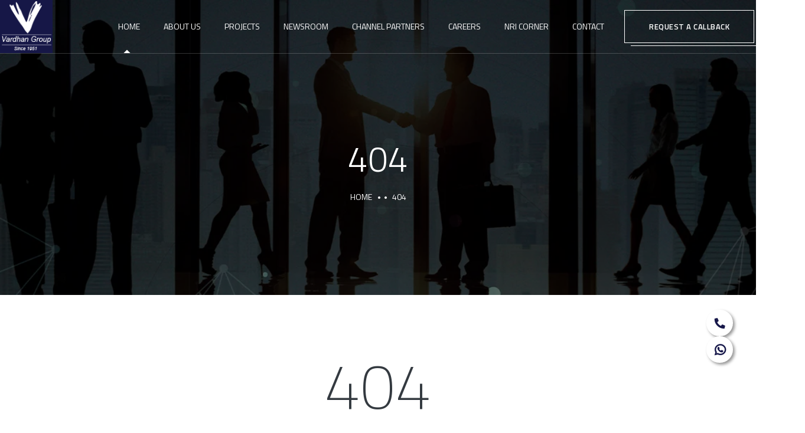

--- FILE ---
content_type: text/html; charset=UTF-8
request_url: https://www.vardhangroup.com/channel-partners/
body_size: 6564
content:

<!DOCTYPE html>
<html lang="en">
<head>
    
    

          <meta charset="utf-8">
         <meta http-equiv="X-UA-Compatible" content="IE=edge">
    <meta name="viewport" content="width=device-width, initial-scale=1">
    <meta name="description" content="Vardhan Group">
    <meta name="keywords" content="DigiSupreme">
    <meta name="author" content="https://www.digisupreme.in" />
      <title>Vardhan Group I Mumbai’s Most Trusted Real Estate Developer</title>
      <meta name="description" content="Established in 1951, Vardhan Group is an award winning real estate developer, offering best residential and commercial properties across Mumbai, India. ">
      <link rel="shortcut icon" type="image/x-icon" href="https://www.vardhangroup.com/template/front_assets/images/fav-new.png" />
    <link rel="stylesheet" href="https://www.vardhangroup.com/template/front_assets/css/bootstrap.min.css" />
    <link rel="stylesheet" href="https://www.vardhangroup.com/template/front_assets/css/font-awesome.min.css" />
    <link rel="stylesheet" href="https://www.vardhangroup.com/template/front_assets/css/flaticon.css" />
    <link rel="stylesheet" href="https://www.vardhangroup.com/template/front_assets/css/owl.carousel.min.css" />
    <link rel="stylesheet" href="https://www.vardhangroup.com/template/front_assets/css/owl.theme.css" />
    <link rel="stylesheet" href="https://www.vardhangroup.com/template/front_assets/css/magnific-popup.css" />
    <link rel="stylesheet" href="https://www.vardhangroup.com/template/front_assets/css/lightgallery.css" />
    <link rel="stylesheet" href="https://www.vardhangroup.com/template/front_assets/css/woocommerce.css" />
    <link rel="stylesheet" href="https://www.vardhangroup.com/template/front_assets/css/royal-preload.css" />

    <link rel="stylesheet" href="https://www.vardhangroup.com/template/front_assets/style.css" />
    <!-- REVOLUTION SLIDER CSS -->
    <link rel="stylesheet" type="text/css" href="https://www.vardhangroup.com/template/front_assets/plugins/revolution/revolution/css/settings.css">   
    <!-- REVOLUTION NAVIGATION STYLE -->
    <link rel="stylesheet" type="text/css" href="https://www.vardhangroup.com/template/front_assets/plugins/revolution/revolution/css/navigation.css">
    
    <link rel="stylesheet" href="https://www.vardhangroup.com/template/front_assets/css/jquery.mb.YTPlayer.min.css" type="text/css">
    
</head>

<body class="royal_preloader">
    <div id="page" class="site">
        <div id="side-panel" class="side-panel">
            <a href="#" class="side-panel-close"><i class="ot-flaticon-close-1"></i></a>
            <div class="side-panel-block">
                <div class="side-panel-wrap">
                    <div class="the-logo">
                        <a href="https://www.vardhangroup.com/">
                            <img src="https://www.vardhangroup.com/template/front_assets/images/logo-sidebar.png" alt="Vardhan">
                        </a>                    
                    </div>
                    
                    <div class="ot-heading ">

                        <h2 class="main-heading">Contact Info</h2>

                    </div>

                    <div class="side-panel-cinfo">

                        <ul class="panel-cinfo">

                            <li class="panel-list-item">

                                <span class="panel-list-icon"><i class="ot-flaticon-place"></i></span>

                                <span class="panel-list-text">G-7 Surya Mahal, Ground Floor, 5 Buroji Bharucha Marg, Off N.M Road, Near Commerce House, Fort, Mumbai: 400001</span>

                            </li>

                            <li class="panel-list-item">

                                <span class="panel-list-icon"><i class="ot-flaticon-mail"></i></span>

                                <span class="panel-list-text">
                                    <a href="mailto:info@vardhangroup.com">info@vardhangroup.com</a>
                                </span>

                            </li>

                            <li class="panel-list-item">

                                <span class="panel-list-icon"><i class="ot-flaticon-phone-call"></i></span>

                                <span class="panel-list-text">
                                    <a href="tel:022-23870007">022-2387 0007</a> <br>&nbsp;&nbsp;&nbsp;&nbsp;&nbsp;&nbsp;&nbsp;&nbsp;&nbsp;<a href="tel:022-23870003">022-2387 0003</a> <br>&nbsp;&nbsp;&nbsp;&nbsp;&nbsp;&nbsp;&nbsp;&nbsp;&nbsp;<a href="tel:022-45167458">022-4516 7458</a>
                                </span>

                            </li>

                        </ul>

                    </div>

                    <div class="side-panel-social">

                        <ul>

                            <!--<li><a href="http://twitter.com/" target="_self"><i class="fab fa-twitter"></i></a></li>-->

                            <li><a href="https://www.facebook.com/VardhanGroup" target="_self"><i class="fab fa-facebook-f"></i></a></li>

                            <li><a href="https://www.linkedin.com/company/14043884" target="_self"><i class="fab fa-linkedin-in"></i></a></li>

                            <li><a href="https://www.instagram.com/vardhan.group" target="_self"><i class="fab fa-instagram"></i></a></li>

                        </ul>

                    </div>

                </div>
            </div>
        </div>


<header id="site-header" class="site-header header-transparent">
    <!-- Main Header start -->
    <div class="octf-main-header is-fixed">
        <div class="octf-area-wrap">
            <div class="container-fluid octf-mainbar-container">
                <div class="octf-mainbar">
                    <div class="octf-mainbar-row octf-row">
                        <div class="octf-col logo-col no-padding">
                            <div id="site-logo" class="site-logo">
                                <a href="https://www.vardhangroup.com/">
                                    <img src="https://www.vardhangroup.com/template/front_assets/images/logo-sidebar.png" alt="Theratio" class="">
                                </a>
                            </div>
                        </div>
                        <div class="octf-col menu-col no-padding">
                            <nav id="site-navigation" class="main-navigation">
                                <ul class="menu">
                                    <li class="current-menu-item current-menu-ancestor">
                                        <a href="https://www.vardhangroup.com/">Home</a>
                                    </li>

                                    <li >
                                        <a href="https://www.vardhangroup.com/about">About us</a>
                                    </li>

                                    <li >
                                        <a href="https://www.vardhangroup.com/properties">Projects</a>
                                    </li>

                                    <li >
                                        <a href="https://www.vardhangroup.com/blogs">NewsRoom</a>
                                    </li>

                                    <li >
                                        <a href="https://www.vardhangroup.com/channel-partner">Channel Partners</a>
                                    </li>

                                    <li >
                                        <a href="https://www.vardhangroup.com/careers">Careers</a>
                                    </li>
                                    <li >
                                        <a href="https://www.vardhangroup.com/nri-corner">NRI Corner</a>
                                    </li>
                                    <li >
                                        <a href="https://www.vardhangroup.com/contact">Contact</a>
                                    </li>
                                </ul>
                            </nav>
                            <div class="octf-col cta-col text-right no-padding">
                            <div class="octf-btn-cta">

                               <!--  <div class="octf-cart octf-cta-header">
                                    <a class="cart-contents" href="#" title="View your shopping cart">
                                        <i class="ot-flaticon-shopping-bag"></i>
                                        <span class="count">2</span>
                                    </a>
            
                                    <div class="site-header-cart">
                                        <div class="widget woocommerce widget_shopping_cart">
                                            <div class="widget_shopping_cart_content">
                                                <ul class="woocommerce-mini-cart cart_list product_list_widget ">
                                                    <li class="woocommerce-mini-cart-item mini_cart_item">
                                                        <a class="remove remove_from_cart_button" href="#">×</a>                                         
                                                        <a href="#"><img src="https://www.vardhangroup.com/template/front_assets/images/product/product9.jpg" class="" alt="">Velvet Teal Blue</a>
                                                        <span class="quantity">1 × <span class="amount"><bdi><span>$</span>195</bdi></span></span>
                                                    </li>
                                                    <li class="woocommerce-mini-cart-item mini_cart_item">
                                                        <a class="remove remove_from_cart_button" href="#">×</a>
                                                        <a href="#"><img src="https://www.vardhangroup.com/template/front_assets/images/product/product7.jpg" class="" alt="">Natural Pouffe</a>
                                                        <span class="quantity">1 × <span class="amount"><bdi><span>$</span>145</bdi></span></span>
                                                    </li>
                                                </ul>

                                                <p class="woocommerce-mini-cart__total total">
                                                    <strong>Subtotal:</strong> <span class="amount"><bdi><span>$</span>340</bdi></span>
                                                </p>
                                                <p class="woocommerce-mini-cart__buttons buttons">
                                                    <a href="#" class="button wc-forward">View cart</a>
                                                    <a href="#" class="button checkout wc-forward">Checkout</a>
                                                </p>
                                            </div>
                                        </div>
                                    </div>  
                                </div> -->

                                <!-- <div class="octf-search octf-cta-header">
                                    <div class="toggle_search octf-cta-icons">
                                        <i class="ot-flaticon-search"></i>
                                    </div>
                                    <div class="h-search-form-field collapse">
                                        <div class="h-search-form-inner">
                                            <form role="search" method="get" class="search-form">
                                                <input type="search" class="search-field" placeholder="SEARCH..." value="" name="s">
                                                <button type="submit" class="search-submit"><i class="ot-flaticon-search"></i></button>
                                            </form>
                                        </div>                                  
                                    </div>
                                </div> -->

                                <div class="octf-sidepanel octf-cta-header">
                                    <div class="site-overlay panel-overlay"></div>
                                    <div class="ot-button">
                                        <a href="#" class="octf-btn octf-btn-dark" data-toggle="modal" data-target="#callRequestmodal">Request a Callback</a>
                                    </div>
                                    <div id="panel-btn" class="panel-btn octf-cta-icons">
                                        <i class="ot-flaticon-menu"></i>
                                    </div>
                                    
                                </div>
                                
                            </div>                              
                        </div>
                        </div>
                        
                    </div>
                </div>
            </div>
        </div>
    </div>
    <div class="header_mobile">
        <div class="container-fluid">
            <div class="octf-mainbar-row octf-row">
                <div class="octf-col">
                    <div class="mlogo_wrapper clearfix">
                        <div class="mobile_logo">
                            <a href="https://www.vardhangroup.com/">
                                <img src="https://www.vardhangroup.com/template/front_assets/images/logo-sidebar.png" alt="Vardhan">
                            </a>
                        </div>
                    </div>
                </div>
                <div class="octf-col justify-content-end">
                    <!-- <div class="octf-search octf-cta-header">
                        <div class="toggle_search octf-cta-icons">
                            <i class="ot-flaticon-search"></i>
                        </div>
                        
                        <div class="h-search-form-field collapse">
                            <div class="h-search-form-inner">
                                <form role="search" method="get" class="search-form">
                                    <input type="search" class="search-field" placeholder="SEARCH..." value="" name="s">
                                    <button type="submit" class="search-submit"><i class="ot-flaticon-search"></i></button>
                                </form>
                            </div>                                  
                        </div>
                    </div> -->
                    <div class="octf-menu-mobile octf-cta-header">
                        <div id="mmenu-toggle" class="mmenu-toggle">
                            <button><i class="ot-flaticon-menu"></i></button>
                        </div>
                        <div class="site-overlay mmenu-overlay"></div>
                        <div id="mmenu-wrapper" class="mmenu-wrapper on-right">
                            <div class="mmenu-inner">
                                <a class="mmenu-close" href="#"><i class="ot-flaticon-right-arrow"></i></a>
                                <div class="mobile-nav">
                                    <ul id="menu-main-menu" class="mobile_mainmenu none-style">
                                        <li class="current-menu-item current-menu-ancestor">
                                            <a href="https://www.vardhangroup.com/">Home</a>
                                        </li>

                                        <li >
                                            <a href="https://www.vardhangroup.com/about">About us</a>
                                        </li>

                                        <li >
                                            <a href="https://www.vardhangroup.com/properties">Projects</a>
                                        </li>

                                        <li >
                                            <a href="https://www.vardhangroup.com/blogs">NewsRoom</a>
                                        </li>

                                        <li >
                                            <a href="https://www.vardhangroup.com/channel-partner">Channel Partners</a>
                                        </li>

                                        <li >
                                            <a href="https://www.vardhangroup.com/careers">Careers</a>
                                        </li>
                                        <li >
                                            <a href="https://www.vardhangroup.com/nri-corner">NRI Corner</a>
                                        </li>
                                        <li >
                                            <a href="https://www.vardhangroup.com/contact">Contact</a>
                                        </li>
                                        <li>
                                            <div class="ot-button">
                                                <a href="#" class="octf-btn octf-btn-dark" data-toggle="modal" data-target="#callRequestmodal">Request a Callback</a>
                                            </div>
                                        </li>
                                    </ul>
                                </div>
                            </div>
                        </div>
                    </div>
                </div>
            </div>
        </div>
    </div>
</header>        

<!DOCTYPE html>
<html lang="en">



<head>
    <title>404 - Vardhan</title>

    </head>

<body>
    <div id="royal_preloader"></div>
        <div id="content" class="site-content">
            <div class="page-header header-error dtable text-center header-transparent pheader-team">
                <div class="dcell">
                    <div class="container">
                        <h1 class="page-title">404</h1>
                        <ul id="breadcrumbs" class="breadcrumbs none-style">
                            <li><a href="https://www.vardhangroup.com/">Home</a></li>
                            
                            <li class="active">404</li>
                        </ul>    
                    </div>
                </div>
            </div>
        </div>

    <section class="error-404 my-style">
        <div class="container">
            <div class="row justify-content-center">
                <div class="col-lg-12 text-center">
                    
                    <div class="page-content">
                        <h1 class="text-dark">404</h1>
                        <h2 class="text-dark">Sorry! Page Not Found!</h2>
                        <p class="text-dark">Oops! The page you are looking for does not exist. Please return to the site’s homepage.</p>
                        
                        <div class="ot-button">
                            <a href="https://www.vardhangroup.com/" class="octf-btn octf-btn-dark no-line">BACK TO HOME</a>
                        </div>
                    </div>
                </div>
            </div>
        </div>
    </section>

            <!-- jQuery -->
    
</body>


</html><footer id="site-footer" class="site-footer">

    <div class="container">

        <div class="row">

            <div class="col-xl-3 col-lg-6 col-md-6 col-sm-12 mb-4 mb-xl-0">

                <div class="widget-footer">

                    <a href="https://www.vardhangroup.com/"><img src="https://www.vardhangroup.com/template/front_assets/images/footer-logo.png" class="footer-logo" alt=""></a>

                    <p>For over six decades, since its inception in 1951, the Vardhan Group has been an integral part of the construction industry in Mumbai.</p>

                    <div class="footer-social list-social">

                        <ul>

                            <li><a href="https://www.facebook.com/VardhanGroup" target="_blank"><i class="fab fa-facebook-f"></i></a></li>

                            <li><a href="https://www.linkedin.com/company/14043884" target="_blank"><i class="fab fa-linkedin-in"></i></a></li>

                            <li><a href="https://www.instagram.com/vardhan.group/" target="_blank"><i class="fab fa-instagram"></i></a></li>

                        </ul>

                    </div>

                </div>

            </div>

            <div class="col-xl-3 col-lg-6 col-md-6 col-sm-12 mb-4 mb-xl-0">

                <div class="widget-footer">

                    <h6>Contacts</h6>

                    <ul class="footer-list">

                        <li class="footer-list-item">

                            <span class="list-item-icon"><i class="ot-flaticon-place"></i></span>

                            <span class="list-item-text">Vardhan Group, Naaz Compund, Lamington Road, Opposite Nicky Garage, Grant Road, Mumbai, Maharashtra 400004. </span>

                        </li>

                        <li class="footer-list-item">

                            <span class="list-item-icon"><i class="ot-flaticon-mail"></i></span>

                            <span class="list-item-text">

                                <a href="mailto:info@vardhangroup.com">info@vardhangroup.com</a>

                            </span>

                        </li>

                        <li class="footer-list-item">

                            <span class="list-item-icon"><i class="ot-flaticon-phone-call"></i></span>

                            <span class="list-item-text">

                                <a href="tel:022-23870007">022-2387 0007</a> <br>&nbsp;&nbsp;&nbsp;&nbsp;&nbsp;&nbsp;&nbsp;&nbsp;&nbsp;<a href="tel:022-23870003">022-2387 0003</a> <br>&nbsp;&nbsp;&nbsp;&nbsp;&nbsp;&nbsp;&nbsp;&nbsp;&nbsp;<a href="tel:022-45167458">022-4516 7458</a>

                            </span>

                        </li>

                    </ul>

                </div>

            </div>

            <!--<div class="col-xl-3 col-lg-6 col-md-6 col-sm-12 mb-4 mb-md-0">-->

            <!--    <div class="widget-footer widget-contact">-->

            <!--        <h6>Latest Properties</h6>-->

            <!--        <ul>-->

            <!--            <li><a href="#">Stylish Family Appartment</a></li>-->

            <!--            <li><a href="#">Modern Villa in Belgium</a></li>-->

            <!--            <li><a href="#">Private House in Spain</a></li>-->

            <!--        </ul>-->

            <!--    </div>-->

            <!--</div>-->

            <div class="col-xl-3 col-lg-6 col-md-6 col-sm-12 mb-4 mb-md-0">

                <div class="widget-footer widget-contact">

                    <h6>Latest Projects</h6>

                    <ul>
                                                <li><a href="https://www.vardhangroup.com/properties-details/VARDHAN-ROYALE">VARDHAN ROYALE</a></li>
                                                                          <li><a href="https://www.vardhangroup.com/properties-details/VARDHAN-HEIGHTS">VARDHAN HEIGHTS</a></li>
                                                                          <li><a href="https://www.vardhangroup.com/properties-details/POSEIDON">POSEIDON</a></li>
                                             </ul>

                </div>

            </div>

            <div class="col-xl-3 col-lg-6 col-md-6 col-sm-12">

                <div class="widget-footer footer-widget-subcribe">

                    <h6>Subscribe</h6>

                    <form class="mc4wp-form" action="https://www.vardhangroup.com/newsletter-form" method="post">

                        <div class="mc4wp-form-fields">

                            <div class="subscribe-inner-form">

                                <input type="email" name="email" placeholder="YOUR EMAIL" required="">

                                  <input type="hidden" name="whereis" value="newsletter">

                                <button type="submit" class="subscribe-btn-icon"><i class="ot-flaticon-send"></i></button>

                            </div>

                        </div>

                    </form>

                    <p>Follow our newsletter to stay updated about agency.</p>

                </div>

            </div>

        </div>

    </div>

</footer><!-- #site-footer -->

<div class="footer-bottom">

        <div class="container">

            <div class="row">

                <div class="col-lg-12 col-md-12 mb-4 mb-lg-0 text-center">

                    <p>Copyright © 2026 Vardhan Group. All rights reserved. | Powered By: <a href="https://www.digisupreme.in/" title="DigiSupreme" target="_blank" style="color:#aaaaaa;">DigiSupreme</a></p>

                </div>

                <!-- <div class="col-lg-5 col-md-12 align-self-center">

                    <ul class="icon-list-items inline-items justify-content-lg-end">

                        <li class="icon-list-item inline-item">

                            <a href="#"><span class="icon-list-text">Terms of use</span></a>

                        </li>

                        <li class="icon-list-item inline-item">

                            <a href="#"><span class="icon-list-text">Privacy Environmental Policy</span></a>

                        </li>

                    </ul>

                </div> -->

            </div>

        </div>

    </div>





    <!-- The Call Request Modal -->

    <div class="modal callRequestmodal" id="callRequestmodal">

        <div class="modal-dialog modal-dialog-centered">

            <div class="modal-content">

                <div class="modal-header">

                    <h4 class="modal-title">Get in Touch</h4>

                    <p>Your email address will not be published. Required fields are marked *</p>

                    <button type="button" class="close" data-dismiss="modal">&times;</button>

                </div>

                <div class="modal-body">

                    <form action="https://www.vardhangroup.com/request-form" method="POST">

                        <div class="form-group">

                            <input type="text" name="name" class="form-control input" id="" placeholder="Your Name *" required>

                        </div>

                        <div class="form-group">

                            <input type="text" pattern="[789][0-9]{9}" min="10" max="10" name="contact" class="form-control input" id="" placeholder="Your Number *" data-mdb-input-mask="+91 999-999-999" required>

                        </div>

                        <div class="form-group">

                            <input type="email" name="email" class="form-control input" id="" placeholder="Your Email *" required>

                            <input type="hidden" name="whereis" value="request-callback">

                        </div>

                        <div class="text-center"><button type="submit" id="send" class="octf-btn">Submit</button></div>

                    </form>

                </div>

            </div>

        </div>

    </div>



    <a id="back-to-top" href="#" class="show"><i class="ot-flaticon-left-arrow"></i></a>



<!-- <div class="whatsapp-box">

    <a href="https://wa.me/917506622345" class="float" name="cnt" target="_blank">

       <i class="fab fa-whatsapp"></i>

   </a>

</div> -->



<div class="floating_social-icon">

    <a href="tel:+91-7998799856" class="call-icon" name="cnt">

        <i class="fa fa-phone" aria-hidden="true"></i>

    </a>

    <a href="https://wa.me/919372308759" class="whatsapp-icon" name="cnt" target="_blank">

        <i class="fab fa-whatsapp"></i>

    </a>



</div>

            

               
</div> <!-- jQuery -->
    

    <script src="https://www.vardhangroup.com/template/front_assets/js/jquery.slim.min.js"></script>
    <script src="https://www.vardhangroup.com/template/front_assets/js/bootstrap.bundle.min.js"></script>
    <script src="https://www.vardhangroup.com/template/front_assets/js/jquery.min.js"></script>

    <script src="https://www.vardhangroup.com/template/front_assets/js/mousewheel.min.js"></script>
    <script src="https://www.vardhangroup.com/template/front_assets/js/lightgallery-all.min.js"></script>
    <script src="https://www.vardhangroup.com/template/front_assets/js/jquery.magnific-popup.min.js"></script>
    <script src="https://www.vardhangroup.com/template/front_assets/js/jquery.isotope.min.js"></script>
    <script src="https://www.vardhangroup.com/template/front_assets/js/owl.carousel.min.js"></script>
    <script src="https://www.vardhangroup.com/template/front_assets/js/easypiechart.min.js"></script>
    <script src="https://www.vardhangroup.com/template/front_assets/js/jquery.countdown.min.js"></script>
    <script src="https://www.vardhangroup.com/template/front_assets/js/scripts.js"></script>
    <script src="https://www.vardhangroup.com/template/front_assets/js/royal_preloader.min.js"></script>
    <!-- REVOLUTION JS FILES -->

    <script  src="https://www.vardhangroup.com/template/front_assets/plugins/revolution/revolution/js/jquery.themepunch.tools.min.js"></script>
    <script  src="https://www.vardhangroup.com/template/front_assets/plugins/revolution/revolution/js/jquery.themepunch.revolution.min.js"></script>

    <!-- SLIDER REVOLUTION 5.0 EXTENSIONS  (Load Extensions only on Local File Systems !  The following part can be removed on Server for On Demand Loading) -->    
    <script  src="https://www.vardhangroup.com/template/front_assets/plugins/revolution/revolution/js/extensions/revolution-plugin.js"></script>

    <!-- REVOLUTION SLIDER SCRIPT FILES -->
    <script  src="https://www.vardhangroup.com/template/front_assets/js/rev-script-1.js"></script>
    
    <script src="https://www.vardhangroup.com/template/front_assets/js/jquery.mb.YTPlayer.min.js"></script>
    <script>
        window.jQuery = window.$ = jQuery;  
        (function($) { "use strict";
            //Preloader
            Royal_Preloader.config({
                mode           :   'progress',
                background     :   '#1a1a1a',
            });
        })(jQuery);
    </script>  
    
    <script>
        (function ($) {
            "use strict";
            jQuery(".player").YTPlayer();
        })(jQuery);
    </script>    

</body>
</html>

--- FILE ---
content_type: text/css
request_url: https://www.vardhangroup.com/template/front_assets/style.css
body_size: 35678
content:
@charset "UTF-8";

/*--------------------------------------------------------------
>>> TABLE OF CONTENTS:
----------------------------------------------------------------
# Normalize
# Typography
# Elements
# Forms
# Navigation
	## Links
	## Menus
# Accessibility
# Alignments
# Clearings
# Widgets
# Content
	## Posts and pages
	## Comments
# Infinite scroll
# Media
	## Captions
	## Galleries
--------------------------------------------------------------*/
/*--------------------------------------------------------------
# Normalize
--------------------------------------------------------------*/
/*! normalize.css v8.0.0 | MIT License | github.com/necolas/normalize.css */
/* Document
	 ========================================================================== */
/**
 * 1. Correct the line height in all browsers.
 * 2. Prevent adjustments of font size after orientation changes in iOS.
 */
@import url('https://fonts.googleapis.com/css?family=Raleway:300,300i,400,400i,500,500i,600,600i,700,700i,800,800i,900,900i');
@import url('https://fonts.googleapis.com/css?family=Titillium%20Web:200,300,300i,400,400i,600,600i,700,700i,900');
@import url('https://fonts.googleapis.com/css?family=Josefin%20Sans:300,300i,400,400i,500,500i,600,600i,700,700i');

html {
  overflow-x: hidden;
  line-height: 1.15;
  /* 1 */
  -webkit-text-size-adjust: 100%;
  /* 2 */
}

/* Sections
	 ========================================================================== */
/**
 * Remove the margin in all browsers.
 */
body {
  margin: 0;
}

/* Grouping content
	 ========================================================================== */
/**
 * 1. Add the correct box sizing in Firefox.
 * 2. Show the overflow in Edge and IE.
 */
hr {
  box-sizing: content-box;
  /* 1 */
  height: 0;
  /* 1 */
  overflow: visible;
  /* 2 */
}

/**
 * 1. Correct the inheritance and scaling of font size in all browsers.
 * 2. Correct the odd `em` font sizing in all browsers.
 */
pre {
  font-family: monospace, monospace;
  /* 1 */
  font-size: 1em;
  /* 2 */
}

/* Text-level semantics
	 ========================================================================== */
/**
 * Remove the gray background on active links in IE 10.
 */
a {
  background-color: transparent;
}

/**
 * 1. Remove the bottom border in Chrome 57-
 * 2. Add the correct text decoration in Chrome, Edge, IE, Opera, and Safari.
 */
abbr[title] {
  border-bottom: none;
  /* 1 */
  text-decoration: underline;
  /* 2 */
  text-decoration: underline dotted;
  /* 2 */
}

/**
 * Add the correct font weight in Chrome, Edge, and Safari.
 */
b,
strong {
  font-weight: bold;
}

/**
 * 1. Correct the inheritance and scaling of font size in all browsers.
 * 2. Correct the odd `em` font sizing in all browsers.
 */
code,
kbd,
samp {
  font-family: monospace, monospace;
  /* 1 */
  font-size: 1em;
  /* 2 */
}

/**
 * Add the correct font size in all browsers.
 */
small {
  font-size: 80%;
}

/**
 * Prevent `sub` and `sup` elements from affecting the line height in
 * all browsers.
 */
sub,
sup {
  font-size: 75%;
  line-height: 0;
  position: relative;
  vertical-align: baseline;
}

sub {
  bottom: -0.25em;
}

sup {
  top: -0.5em;
}

/* Embedded content
	 ========================================================================== */
/**
 * Remove the border on images inside links in IE 10.
 */
img {
  border-style: none;
}

/* Forms
	 ========================================================================== */
/**
 * 1. Change the font styles in all browsers.
 * 2. Remove the margin in Firefox and Safari.
 */
button,
input,
optgroup,
select,
textarea {
  font-family: inherit;
  /* 1 */
  font-size: 100%;
  /* 1 */
  line-height: 1.15;
  /* 1 */
  margin: 0;
  /* 2 */
}

/**
 * Show the overflow in IE.
 * 1. Show the overflow in Edge.
 */
button,
input {
  /* 1 */
  overflow: visible;
}

/**
 * Remove the inheritance of text transform in Edge, Firefox, and IE.
 * 1. Remove the inheritance of text transform in Firefox.
 */
button,
select {
  /* 1 */
  text-transform: none;
}

/**
 * Correct the inability to style clickable types in iOS and Safari.
 */
button,
[type=button],
[type=reset],
[type=submit] {
  -webkit-appearance: button;
}

/**
 * Remove the inner border and padding in Firefox.
 */
button::-moz-focus-inner,
[type=button]::-moz-focus-inner,
[type=reset]::-moz-focus-inner,
[type=submit]::-moz-focus-inner {
  border-style: none;
  padding: 0;
}

/**
 * Restore the focus styles unset by the previous rule.
 */
button:-moz-focusring,
[type=button]:-moz-focusring,
[type=reset]:-moz-focusring,
[type=submit]:-moz-focusring {
  outline: 1px dotted ButtonText;
}

/**
 * Correct the padding in Firefox.
 */
fieldset {
  padding: 0.35em 0.75em 0.625em;
}

/**
 * 1. Correct the text wrapping in Edge and IE.
 * 2. Correct the color inheritance from `fieldset` elements in IE.
 * 3. Remove the padding so developers are not caught out when they zero out
 *		`fieldset` elements in all browsers.
 */
legend {
  box-sizing: border-box;
  /* 1 */
  color: inherit;
  /* 2 */
  display: table;
  /* 1 */
  max-width: 100%;
  /* 1 */
  padding: 0;
  /* 3 */
  white-space: normal;
  /* 1 */
}

/**
 * Add the correct vertical alignment in Chrome, Firefox, and Opera.
 */
progress {
  vertical-align: baseline;
}

/**
 * Remove the default vertical scrollbar in IE 10+.
 */
textarea {
  overflow: auto;
}

/**
 * 1. Add the correct box sizing in IE 10.
 * 2. Remove the padding in IE 10.
 */
[type=checkbox],
[type=radio] {
  box-sizing: border-box;
  /* 1 */
  padding: 0;
  /* 2 */
}

/**
 * Correct the cursor style of increment and decrement buttons in Chrome.
 */
[type=number]::-webkit-inner-spin-button,
[type=number]::-webkit-outer-spin-button {
  height: auto;
}

/**
 * 1. Correct the odd appearance in Chrome and Safari.
 * 2. Correct the outline style in Safari.
 */
[type=search] {
  -webkit-appearance: textfield;
  /* 1 */
  outline-offset: -2px;
  /* 2 */
}

/**
 * Remove the inner padding in Chrome and Safari on macOS.
 */
[type=search]::-webkit-search-decoration {
  -webkit-appearance: none;
}

/**
 * 1. Correct the inability to style clickable types in iOS and Safari.
 * 2. Change font properties to `inherit` in Safari.
 */
::-webkit-file-upload-button {
  -webkit-appearance: button;
  /* 1 */
  font: inherit;
  /* 2 */
}

/* Interactive
	 ========================================================================== */
/*
 * Add the correct display in Edge, IE 10+, and Firefox.
 */
details {
  display: block;
}

/*
 * Add the correct display in all browsers.
 */
summary {
  display: list-item;
}

/* Misc
	 ========================================================================== */
/**
 * Add the correct display in IE 10+.
 */
template {
  display: none;
}

/**
 * Add the correct display in IE 10.
 */
[hidden] {
  display: none;
}

/*--------------------------------------------------------------
# Typography
--------------------------------------------------------------*/
body,
button,
input,
select,
optgroup,
textarea {
  color: #555555;
  font-family: "Raleway", sans-serif;
  font-size: 16px;
  line-height: 1.875;
  font-weight: 400;
  word-break: break-word;
  box-sizing: border-box;
}

body.dark-scheme {
  color: #a3a3a3;
}

h1, h2, h3, h4, h5, h6 {
  font-family: "Titillium Web", sans-serif;
  font-weight: 400;
  line-height: 1.4;
  margin: 0 0 20px;
  color: #1a1a1a;
}

.dark-scheme h1, .dark-scheme h2, .dark-scheme h3, .dark-scheme h4, .dark-scheme h5, .dark-scheme h6 {
  color: #fff;
}

h1 {
  font-size: 48px;
}

h2 {
  font-size: 42px;
}

h3 {
  font-size: 36px;
}

h4 {
  font-size: 30px;
}

h5 {
  font-size: 24px;
}

h6 {
  font-size: 20px;
}

p {
  margin: 0 0 20px;
}

dfn, cite, em, i {
  font-style: italic;
}

blockquote {
  font-size: 22px;
  margin: 40px 0 28px;
  font-weight: 400;
  padding: 50px 160px 0;
  position: relative;
  font-family: "Titillium Web", sans-serif;
  color: #1a1a1a;
  text-align: center;
}
blockquote cite {
  font-family: "Josefin Sans", sans-serif;
  text-transform: uppercase;
  font-size: 14px;
  font-weight: 600;
  font-style: normal;
  display: block;
  color: #9f9e9e;
  margin-top: 10px;
}
blockquote:before {
  position: absolute;
  content: "";
  top: 0;
  left: 50%;
  background: url("images/quote.svg");
  width: 39px;
  height: 32px;
  background-repeat: no-repeat;
  -webkit-transform: translateX(-50%);
  -ms-transform: translateX(-50%);
  transform: translateX(-50%);
}

address {
  margin: 0 0 1.5em;
}

pre {
  background: #eee;
  font-family: "Courier 10 Pitch", Courier, monospace;
  font-size: 15px;
  line-height: 1.7142857143;
  margin-bottom: 1.6em;
  max-width: 100%;
  overflow: auto;
  padding: 1.6em;
}

code, kbd, tt, var {
  font-family: Monaco, Consolas, "Andale Mono", "DejaVu Sans Mono", monospace;
  font-size: 15px;
}

abbr, acronym {
  border-bottom: 1px dotted #666;
  cursor: help;
}

mark, ins {
  background: #fff9c0;
  text-decoration: none;
}

big {
  font-size: 125%;
}

.bg-alt {
  background: #f7f7f7;
}

.bg-primary {
  background: #9f9e9e;
}

.text-primary {
  color: #9f9e9e;
}

.section-padd {
  padding: 110px 0;
}

.section-padd-bot {
  padding-bottom: 110px;
}

.section-padd-top {
  padding-top: 110px;
}

.section-padd-top70 {
  padding-top: 70px;
}

.lead {
  font-size: 18px;
}

.clear-both {
  clear: both;
}

.unstyle {
  list-style: none;
  padding-left: 0;
}

.font14 {
  font-size: 14px;
}

.text-light {
  color: #fff;
}
.text-light * {
  color: #fff;
}

.bolder {
  font-weight: 600;
}

.normal {
  font-weight: 400;
}

.lighter {
  font-weight: 300;
}

.f-left {
  float: left;
}

.f-right {
  float: right;
}

.dtable {
  display: table;
}

.dcell {
  display: table-cell;
  vertical-align: middle;
}

.flex-middle {
  display: flex;
  align-items: center;
  justify-content: center;
}

.overflow {
  overflow: hidden;
}

.overlay {
  position: absolute;
  top: 0;
  left: 0;
  background: #fff;
  opacity: 0.8;
  width: 100%;
  height: 100%;
  z-index: -1;
  transition: all 0.3s linear;
  -webkit-transition: all 0.3s linear;
  -moz-transition: all 0.3s linear;
  -o-transition: all 0.3s linear;
  -ms-transition: all 0.3s linear;
}

.layer-behind {
  position: absolute;
  top: 20px;
  left: 20px;
  width: 100%;
  height: 100%;
  z-index: -1;
  background: #f4f4f4;
  transition: all 0.3s linear;
  -webkit-transition: all 0.3s linear;
  -moz-transition: all 0.3s linear;
  -o-transition: all 0.3s linear;
  -ms-transition: all 0.3s linear;
}

.gaps {
  clear: both;
  height: 20px;
  display: block;
}
.gaps.size-2x {
  height: 40px;
}

.number-stroke {
  font-family: "Titillium Web", sans-serif;
  font-weight: 800;
  line-height: 1;
  white-space: nowrap;
  color: transparent !important;
  -webkit-text-stroke-width: 1px;
  -webkit-text-stroke-color: #fff;
  opacity: 0.5;
  transition: all 0.3s linear;
  -webkit-transition: all 0.3s linear;
  -moz-transition: all 0.3s linear;
  -o-transition: all 0.3s linear;
  -ms-transition: all 0.3s linear;
}

.title-link {
  display: inline;
  background-size: 0 2px;
  background-position: 0 90%;
  background-repeat: no-repeat;
  background-image: linear-gradient(0deg, #7e7e7e, #f5f5f5);
}
.title-link:hover {
  background-size: 100% 2px;
}

.btn-details {
  position: relative;
  font-family: "Titillium Web", sans-serif;
  font-size: 13px;
  font-weight: 600;
  color: #1a1a1a;
  text-transform: uppercase;
  z-index: 0;
  letter-spacing: 0.5px;
}
.btn-details:before {
  position: absolute;
  content: "";
  background: #dddddd;
  bottom: -3px;
  left: -7px;
  width: 20px;
  height: 12px;
  z-index: -1;
  transition: all 0.3s linear;
  -webkit-transition: all 0.3s linear;
  -moz-transition: all 0.3s linear;
  -o-transition: all 0.3s linear;
  -ms-transition: all 0.3s linear;
}
.btn-details:hover {
  color: #1a1a1a;
}
.btn-details:hover:before {
  width: calc( 100% + 14px );
  transition: width 0.6s cubic-bezier(0.68, -0.55, 0.265, 1.55);
  -webkit-transition: width 0.6s cubic-bezier(0.68, -0.55, 0.265, 1.55);
  -moz-transition: width 0.6s cubic-bezier(0.68, -0.55, 0.265, 1.55);
  -o-transition: width 0.6s cubic-bezier(0.68, -0.55, 0.265, 1.55);
  -ms-transition: width 0.6s cubic-bezier(0.68, -0.55, 0.265, 1.55);
}

.img-lgpopup {
  cursor: pointer;
}
.img-lgpopup i {
  position: absolute;
  top: 50%;
  left: 50%;
  width: 60px;
  height: 60px;
  line-height: 60px;
  text-align: center;
  transition: all 0.3s linear;
  -webkit-transition: all 0.3s linear;
  -moz-transition: all 0.3s linear;
  -o-transition: all 0.3s linear;
  -ms-transition: all 0.3s linear;
  -webkit-border-radius: 50%;
  -moz-border-radius: 50%;
  border-radius: 50%;
  -webkit-transform: translate(-50%, -50%);
  -ms-transform: translate(-50%, -50%);
  transform: translate(-50%, -50%);
  background: #000;
  color: #fff;
}
.img-lgpopup i:before {
  font-size: 22px;
}
.img-lgpopup i:hover {
  -webkit-transform: translate(-50%, -50%) rotate(90deg);
  -ms-transform: translate(-50%, -50%) rotate(90deg);
  transform: translate(-50%, -50%) rotate(90deg);
}

.btn-play {
  position: relative;
  text-align: center;
  width: 60px;
  height: 60px;
  display: block;
  background: #fff;
  color: #1a1a1a;
  -webkit-border-radius: 50%;
  -moz-border-radius: 50%;
  border-radius: 50%;
  transition: all 0.3s linear;
  -webkit-transition: all 0.3s linear;
  -moz-transition: all 0.3s linear;
  -o-transition: all 0.3s linear;
  -ms-transition: all 0.3s linear;
}
.btn-play i {
  position: absolute;
  top: 50%;
  left: 50%;
  z-index: 1;
  display: block;
  cursor: pointer;
  -webkit-transform: translate(-50%, -50%);
  -ms-transform: translate(-50%, -50%);
  transform: translate(-50%, -50%);
}
.btn-play i:before {
  margin-left: 2px;
}
.btn-play:before {
  content: "";
  position: absolute;
  z-index: 0;
  left: 50%;
  top: 50%;
  transform: translateX(-50%) translateY(-50%);
  display: block;
  width: 100%;
  height: 100%;
  background: #fff;
  border-radius: 50%;
  animation: pulse-border 1500ms ease-out infinite;
  transition: all 0.3s linear;
  -webkit-transition: all 0.3s linear;
  -moz-transition: all 0.3s linear;
  -o-transition: all 0.3s linear;
  -ms-transition: all 0.3s linear;
}
.btn-play:hover {
  background: #1a1a1a;
  color: #fff;
}
.btn-play:hover:before {
  background: #1a1a1a;
}

.octf-swiper-button-next, .octf-swiper-button-prev {
  position: absolute;
  z-index: 1;
  width: 60px;
  height: 60px;
  color: #1a1a1a;
  outline: none;
  text-align: center;
  line-height: 60px;
  font-weight: bold;
  top: 50%;
  left: 0;
  background: #9f9e9e;
  transition: all 0.3s linear;
  -webkit-transition: all 0.3s linear;
  -moz-transition: all 0.3s linear;
  -o-transition: all 0.3s linear;
  -ms-transition: all 0.3s linear;
  -webkit-transform: translateY(-50%);
  -ms-transform: translateY(-50%);
  transform: translateY(-50%);
}
.octf-swiper-button-next i:before, .octf-swiper-button-prev i:before {
  font-size: 16px;
}
.octf-swiper-button-next.swiper-button-disabled, .octf-swiper-button-prev.swiper-button-disabled {
  cursor: not-allowed;
}
.octf-swiper-button-next:not(.swiper-button-disabled):hover, .octf-swiper-button-prev:not(.swiper-button-disabled):hover {
  color: #fff;
  background: #1a1a1a;
}

.octf-swiper-button-next {
  left: auto;
  right: 0;
}

.octf-swiper-pagination {
  text-align: center;
  margin-top: 60px;
  margin-bottom: 30px;
  line-height: 1;
}
.octf-swiper-pagination .swiper-pagination-bullet {
  position: relative;
  width: 30px;
  height: 30px;
  margin: 0 !important;
  opacity: 1;
  background: 0;
  border: 1px solid;
  border-color: transparent;
  outline: none;
  transition: all 0.3s linear;
  -webkit-transition: all 0.3s linear;
  -moz-transition: all 0.3s linear;
  -o-transition: all 0.3s linear;
  -ms-transition: all 0.3s linear;
}
.octf-swiper-pagination .swiper-pagination-bullet:before {
  position: absolute;
  content: "";
  top: 50%;
  left: 50%;
  width: 4px;
  height: 4px;
  background: #323232;
  -webkit-border-radius: 50%;
  -moz-border-radius: 50%;
  border-radius: 50%;
  -webkit-transform: translate(-50%, -50%);
  -ms-transform: translate(-50%, -50%);
  transform: translate(-50%, -50%);
  transition: all 0.3s linear;
  -webkit-transition: all 0.3s linear;
  -moz-transition: all 0.3s linear;
  -o-transition: all 0.3s linear;
  -ms-transition: all 0.3s linear;
}
.octf-swiper-pagination .swiper-pagination-bullet-active {
  border-color: #323232;
}

.arrow-top {
  padding-top: 70px;
}
.arrow-top .octf-swiper-button-next, .arrow-top .octf-swiper-button-prev {
  background: 0;
}
.arrow-top .octf-swiper-button-next:hover, .arrow-top .octf-swiper-button-prev:hover {
  background: 0;
  color: #9f9e9e;
}
.arrow-top .octf-swiper-button-next {
  top: 30px;
  right: 0;
}
.arrow-top .octf-swiper-button-prev {
  right: 60px;
  left: auto;
  top: 30px;
}

.arrow-bot {
  padding-bottom: 70px;
}
.arrow-bot .octf-swiper-button-next, .arrow-bot .octf-swiper-button-prev {
  top: auto;
  bottom: 0;
  background: 0;
  -webkit-transform: translateY(0);
  -ms-transform: translateY(0);
  transform: translateY(0);
}
.arrow-bot .octf-swiper-button-next:hover, .arrow-bot .octf-swiper-button-prev:hover {
  background: 0;
  color: #9f9e9e;
}
.arrow-bot .octf-swiper-button-prev {
  right: 60px;
  left: auto;
}

.scroll-down {
  position: relative;
  color: #fff;
  display: inline-block;
  min-height: 50px;
  line-height: 1;
}
.scroll-down:hover, .scroll-down:active, .scroll-down:focus {
  color: #fff;
}
.scroll-down:after {
  position: absolute;
  content: "";
  font-family: "Flaticon";
  font-size: 14px;
  bottom: 0;
  left: 43%;
  animation: MoveUpDown 1.5s linear infinite;
  -webkit-transform: rotate(-90deg);
  -ms-transform: rotate(-90deg);
  transform: rotate(-90deg);
}

.header-vertical .container {
  width: 100%;
}

@media (min-width: 768px) {
  .header-vertical .container {
    max-width: 750px;
  }
}
@media (min-width: 992px) {
  .header-vertical .container {
    max-width: 970px;
  }
}
@media (min-width: 1230px) {
  .header-vertical .container {
    max-width: 1200px;
  }
}
@keyframes pulse-border {
  0% {
    transform: translateX(-50%) translateY(-50%) translateZ(0) scale(1);
    opacity: 1;
  }
  100% {
    transform: translateX(-50%) translateY(-50%) translateZ(0) scale(1.7);
    opacity: 0;
  }
}
@keyframes MoveUpDown {
  0%, 100% {
    bottom: 0;
  }
  50% {
    bottom: 10px;
  }
}
.dark-scheme {
  background: #0a0a0a;
}
.dark-scheme .btn-details {
  color: #fff;
}
.dark-scheme .btn-details:before {
  background: #505050;
}
.dark-scheme blockquote {
  color: #fff;
}
.dark-scheme blockquote:before {
  background-image: url("images/quote_dark.png");
}

/*--------------------------------------------------------------
# Elements
--------------------------------------------------------------*/
html {
  box-sizing: border-box;
}

*,
*:before,
*:after {
  /* Inherit box-sizing to make it easier to change the property for components that leverage other behavior; see https://css-tricks.com/inheriting-box-sizing-probably-slightly-better-best-practice/ */
  box-sizing: inherit;
}

body {
  background: #fff;
  /* Fallback for when there is no custom background color defined. */
  overflow: hidden;
}

hr {
  background-color: #ccc;
  border: 0;
  height: 1px;
  margin-bottom: 1.5em;
}

ul,
ol {
  margin: 0 0 20px;
  padding-left: 18px;
}

ul {
  list-style: disc;
}

ol {
  list-style: decimal;
}

li > ul,
li > ol {
  margin-bottom: 0;
  margin-left: 1.5em;
}

dt {
  font-weight: 700;
}

dd {
  margin: 0 1.5em 1.5em;
}

.none-style {
  list-style: none;
  padding-left: 0;
}

img {
  height: auto;
  /* Make sure images are scaled correctly. */
  max-width: 100%;
  /* Adhere to container width. */
}

figure {
  margin: 1em 0;
  /* Extra wide images within figure tags don't overflow the content area. */
}

table {
  margin: 0 0 1.5em;
  width: 100%;
  border-collapse: collapse;
  border-spacing: 0;
  border-width: 1px 0 0 1px;
}

caption,
td,
th {
  padding: 0;
  font-weight: normal;
  text-align: left;
}

table,
th,
td {
  border: 1px solid #eee;
}

th {
  font-weight: 700;
}

th,
td {
  padding: 0.4375em;
}

/*--------------------------------------------------------------
# Forms
--------------------------------------------------------------*/
/* #button Group
================================================== */
.octf-btn {
  transition: all 0.3s linear;
  -webkit-transition: all 0.3s linear;
  -moz-transition: all 0.3s linear;
  -o-transition: all 0.3s linear;
  -ms-transition: all 0.3s linear;
  font-size: 13px;
  -webkit-border-radius: 0;
  -moz-border-radius: 0;
  border-radius: 0;
  padding: 18px 41px;
  line-height: 1.42857143;
  display: inline-block;
  margin-bottom: 0;
  text-decoration: none;
  letter-spacing: 0.5px;
  text-transform: uppercase;
  white-space: nowrap;
  vertical-align: middle;
  font-family: "Titillium Web", sans-serif;
  font-weight: 600;
  text-align: center;
  background: #17184a;
  cursor: pointer;
  border: 1px solid transparent;
  color: #fff;
  outline: none;
  position: relative;
}
.octf-btn:before, .octf-btn:after {
  content: "";
  position: absolute;
  background: #1a1a1a;
  transition: all 0.3s linear;
  -webkit-transition: all 0.3s linear;
  -moz-transition: all 0.3s linear;
  -o-transition: all 0.3s linear;
  -ms-transition: all 0.3s linear;
}
.octf-btn:before {
  width: calc( 100% + 2px );
  height: 1px;
  bottom: -6px;
  left: 10px;
}
.octf-btn:after {
  width: 1px;
  height: calc( 100% + 2px );
  top: 10px;
  right: -6px;
}
.octf-btn:hover, .octf-btn:active, .octf-btn:focus {
  background: transparent;
    color: #17184a;
    border-color: #17184a;
}
.octf-btn:hover:before, .octf-btn:active:before, .octf-btn:focus:before {
  width: 0;
}
.octf-btn:hover:after, .octf-btn:active:after, .octf-btn:focus:after {
  height: 0;
}

.dark-scheme .octf-btn {
  background: #3e4095;
  color: #ffffff;
}
.dark-scheme .octf-btn:hover, .dark-scheme .octf-btn:active, .dark-scheme .octf-btn:focus {
  background: #1a1a1a;
  color: #fff;
}

.octf-btn.octf-btn-light {
  background: #3e4095;
  color: #ffffff;
}
.octf-btn.octf-btn-light:before, .octf-btn.octf-btn-light:after {
  background: #fff;
}
.octf-btn.octf-btn-light:visited {
  background: #fff;
  color: #1a1a1a;
}
.octf-btn.octf-btn-light:hover, .octf-btn.octf-btn-light:focus {
  color: #fff;
  background: transparent;
  border-color: #1a1a1a;
}

.octf-btn.octf-btn-dark {
  color: #fff;
  background: #17184a;
}
.octf-btn.octf-btn-dark:before, .octf-btn.octf-btn-dark:after {
  background: #17184a;
}
.octf-btn.octf-btn-dark:visited {
  color: #fff;
  background: #17184a;
}
.octf-btn.octf-btn-dark:hover, .octf-btn.octf-btn-dark:focus {
  background: #fff;
    color: #17184a;
    border-color: #17184a;
}

input[type=text],
input[type=email],
input[type=url],
input[type=password],
input[type=search],
input[type=number],
input[type=tel],
input[type=range],
input[type=date],
input[type=month],
input[type=week],
input[type=time],
input[type=datetime],
input[type=datetime-local],
input[type=color],
textarea {
  color: #555555;
  border: none;
  background: #fff;
  border-bottom: 1px solid rgba(0, 0, 0, 0.1);
  padding: 8px 10px;
  box-sizing: border-box;
  outline: none;
  font-size: 14px;
  font-weight: 500;
}
input[type=text]:focus,
input[type=email]:focus,
input[type=url]:focus,
input[type=password]:focus,
input[type=search]:focus,
input[type=number]:focus,
input[type=tel]:focus,
input[type=range]:focus,
input[type=date]:focus,
input[type=month]:focus,
input[type=week]:focus,
input[type=time]:focus,
input[type=datetime]:focus,
input[type=datetime-local]:focus,
input[type=color]:focus,
textarea:focus {
  color: #555555;
}

select {
  border: none;
  background: #fff;
  outline: none;
  border: 1px solid rgba(0, 0, 0, 0.1);
}

textarea {
  width: 100%;
  height: 130px;
  vertical-align: top;
}

::-webkit-input-placeholder {
  /* Chrome/Opera/Safari */
  color: #555555;
}

::-moz-placeholder {
  /* Firefox 19+ */
  color: #555555;
}

:-ms-input-placeholder {
  /* IE 10+ */
  color: #555555;
}

:-moz-placeholder {
  /* Firefox 18- */
  color: #555555;
}

/*Dark Scheme*/
.dark-scheme input[type=text],
.dark-scheme input[type=email],
.dark-scheme input[type=url],
.dark-scheme input[type=password],
.dark-scheme input[type=search],
.dark-scheme input[type=number],
.dark-scheme input[type=tel],
.dark-scheme input[type=range],
.dark-scheme input[type=date],
.dark-scheme input[type=month],
.dark-scheme input[type=week],
.dark-scheme input[type=time],
.dark-scheme input[type=datetime],
.dark-scheme input[type=datetime-local],
.dark-scheme input[type=color],
.dark-scheme textarea {
  color: #a3a3a3;
  background: transparent;
  border-bottom-color: #292929;
}
.dark-scheme input[type=text]:focus,
.dark-scheme input[type=email]:focus,
.dark-scheme input[type=url]:focus,
.dark-scheme input[type=password]:focus,
.dark-scheme input[type=search]:focus,
.dark-scheme input[type=number]:focus,
.dark-scheme input[type=tel]:focus,
.dark-scheme input[type=range]:focus,
.dark-scheme input[type=date]:focus,
.dark-scheme input[type=month]:focus,
.dark-scheme input[type=week]:focus,
.dark-scheme input[type=time]:focus,
.dark-scheme input[type=datetime]:focus,
.dark-scheme input[type=datetime-local]:focus,
.dark-scheme input[type=color]:focus,
.dark-scheme textarea:focus {
  color: #a3a3a3;
}
.dark-scheme ::-webkit-input-placeholder {
  /* Chrome/Opera/Safari */
  color: #a3a3a3;
}
.dark-scheme ::-moz-placeholder {
  /* Firefox 19+ */
  color: #a3a3a3;
}
.dark-scheme :-ms-input-placeholder {
  /* IE 10+ */
  color: #a3a3a3;
}
.dark-scheme :-moz-placeholder {
  /* Firefox 18- */
  color: #a3a3a3;
}

/*--------------------------------------------------------------
# Navigation
--------------------------------------------------------------*/
/*--------------------------------------------------------------
## Links
--------------------------------------------------------------*/
a {
  transition: all 0.3s linear;
  -webkit-transition: all 0.3s linear;
  -moz-transition: all 0.3s linear;
  -o-transition: all 0.3s linear;
  -ms-transition: all 0.3s linear;
  color: #1a1a1a;
  text-decoration: none;
}
a:hover, a:focus, a:active {
  color: #9f9e9e;
  text-decoration: none;
}
a:focus {
  outline: 0;
}
a:hover, a:active {
  outline: 0;
}

.dark-scheme a {
  color: #fff;
}
.dark-scheme a:hover, .dark-scheme a:focus, .dark-scheme a:active {
  color: #fff;
}

/*--------------------------------------------------------------
## Top Bar
--------------------------------------------------------------*/
/*--------------------------------------------------------------
## Logo
--------------------------------------------------------------*/
#site-logo {
  /* min-width: 90px; */
  min-width: 200px;
  display: inline-flex;
  vertical-align: middle;
  align-items: center;
  line-height: 1;
}
#site-logo img {
  height: 90px;
}
#site-logo img.logo-static {
  display: block;
}
#site-logo img.logo-scroll {
  display: none;
}

.is-stuck #site-logo img.logo-static {
  display: none;
}
.is-stuck #site-logo img.logo-scroll {
  display: block;
}

/*--------------------------------------------------------------
## Menus
--------------------------------------------------------------*/
.main-navigation ul, .vertical-main-navigation ul {
  list-style: none;
  padding-left: 0;
}

.site-header {
  position: absolute;
  width: 100%;
  z-index: 999;
}
.site-header.header-static {
  position: static;
}

.octf-main-header {
  border-bottom: 1px solid rgba(255, 255, 255, 0.2);
}

.octf-mainbar-container {
  display: flex;
  flex-flow: row wrap;
  align-items: stretch;
}

.octf-mainbar {
  display: flex;
  flex-flow: column wrap;
  flex: 1 auto;
}

.octf-main-header .octf-mainbar-row {
    display: flex;
    flex-wrap: nowrap;
    align-items: stretch;
    flex: 1 auto;
    justify-content: space-between;
}

.octf-mainbar-row > [class^=octf-col] {
  display: flex;
  align-items: center;
  position: static;
}

.octf-mainbar-row .octf-col {
  flex-basis: 0;
  flex-grow: 0.65;
  max-width: 100%;
  width: 100%;
  min-height: 1px;
  padding-right: 15px;
  padding-left: 15px;
}

.octf-mainbar-row > [class^=octf-col] {
  flex-flow: row nowrap;
}
.octf-mainbar-row > [class^=octf-col].text-left {
  justify-content: flex-start;
}
.octf-mainbar-row > [class^=octf-col].text-center {
  justify-content: center;
}
.octf-mainbar-row > [class^=octf-col].text-right {
  justify-content: flex-end;
}

.octf-main-header .octf-row > div:empty {
  display: none;
}

.octf-row {
  margin-right: -15px;
  margin-left: -15px;
}

.octf-col:before {
  display: inline-flex;
}

.octf-main-header .octf-row .octf-col-auto {
  flex: 0 0 auto;
  width: auto;
  max-width: none;
}

.octf-header-module {
  display: inline-flex;
  flex-direction: column;
  align-items: center;
  justify-content: center;
  position: relative;
}

/* Main Menu */
.main-navigation {
  position: relative;
  display: inline-block;
  vertical-align: middle;
  height: 100%;
  width: auto;
}

.main-navigation > ul {
  position: relative;
  display: flex;
  width: 100%;
  vertical-align: middle;
  height: 100%;
}

.main-navigation ul {
  font-family: "Titillium Web", sans-serif;
  font-weight: normal;
  font-size: 14px;
  list-style: none;
  margin: 0px 0px;
  padding: 0px 0px;
}

.main-navigation > ul > li {
  margin: 0px 20px;
  padding: 0px 0px;
  float: left;
  position: relative;
  display: -webkit-box;
  display: -webkit-flex;
  display: -ms-flexbox;
  display: flex;
  -webkit-box-align: center;
  -webkit-align-items: center;
  -ms-flex-align: center;
  align-items: center;
  height: 100%;
}
.main-navigation > ul > li:last-child {
  margin-right: 0;
}
.main-navigation > ul > li:first-child {
  margin-left: 0;
}

.main-navigation > ul > li > a:before {
  position: absolute;
  height: 8px;
  width: 8px;
  bottom: -14px;
  left: 50%;
  opacity: 0;
  margin-left: -8px;
  background: #fff;
  content: "";
  display: block;
  transition: all 0.3s linear;
  -webkit-transition: all 0.3s linear;
  -moz-transition: all 0.3s linear;
  -o-transition: all 0.3s linear;
  -ms-transition: all 0.3s linear;
  transform: rotate(45deg);
}

.main-navigation > ul > li:hover > a:before,
.main-navigation > ul > li.current-menu-item > a:before,
.main-navigation > ul > li.current-menu-ancestor > a:before {
  bottom: -4px;
  opacity: 1;
}

.main-navigation ul ul {
  float: none;
  margin: 0px 0px;
  padding: 0px 0px;
  background-color: #2a2a2a;
}

.main-navigation ul > li > a {
  position: relative;
  display: flex;
  -webkit-box-align: center;
  -webkit-align-items: center;
  -ms-flex-align: center;
  align-items: center;
  height: 100%;
  text-decoration: none;
  text-align: center;
  text-transform: uppercase;
  outline: none;
  color: #fff;
  white-space: nowrap;
  overflow: hidden;
  -webkit-transition: all 0.2s ease-out 0s;
  -moz-transition: all 0.2s ease-out 0s;
  -o-transition: all 0.2s ease-out 0s;
  transition: all 0.2s ease-out 0s;
}

.main-navigation ul > li.menu-item-has-children > a {
  padding-right: 17px;
}

.main-navigation > ul > li.menu-item-has-children:last-child > a:after {
  right: 0px;
}

.main-navigation ul li li {
  display: block;
  position: relative;
  padding: 0px 34px;
}

.main-navigation ul li li a {
  font-size: 16px;
  line-height: 30px;
  color: #b6b6b6;
  text-align: left;
  display: block;
  padding: 5px 0px 5px 0px;
  position: relative;
  text-decoration: none;
  outline: none;
  text-transform: none;
  transition: all 0.3s linear;
  -webkit-transition: all 0.3s linear;
  -moz-transition: all 0.3s linear;
  -o-transition: all 0.3s linear;
  -ms-transition: all 0.3s linear;
}

.main-navigation:not(.no-line) ul li li a:before {
  position: absolute;
  content: "";
  top: 50%;
  left: 0;
  width: 0px;
  height: 1px;
  background: #fff;
  transition: all 0.3s linear;
  -webkit-transition: all 0.3s linear;
  -moz-transition: all 0.3s linear;
  -o-transition: all 0.3s linear;
  -ms-transition: all 0.3s linear;
  visibility: hidden;
  opacity: 0;
}

.main-navigation:not(.no-line) ul li li a:hover:before,
.main-navigation:not(.no-line) ul ul li.current-menu-item > a:before,
.main-navigation:not(.no-line) ul ul li.current-menu-ancestor > a:before {
  left: 0px;
  visibility: visible;
  opacity: 1;
  width: 30px;
}

.main-navigation ul li li a:hover,
.main-navigation ul ul li.current-menu-item > a,
.main-navigation ul ul li.current-menu-ancestor > a {
  padding-left: 40px;
  color: #fff;
}

.main-navigation.no-line ul li li a:hover,
.main-navigation.no-line ul ul li.current-menu-item > a,
.main-navigation.no-line ul ul li.current-menu-ancestor > a {
  padding-left: 0;
}

.main-navigation ul > li.menu-item-has-children > a:after {
  display: none;
  position: absolute;
  right: 1px;
  top: 50%;
  margin-top: -4px;
  font-family: "Flaticon";
  content: "";
  font-size: 8px;
  line-height: 1;
  color: #c3c7c9;
  font-weight: 500;
}

.main-navigation ul > li.menu-item-has-children > a:hover:after {
  color: #fff;
}

.main-navigation ul > li li.menu-item-has-children > a:after {
  position: absolute;
  content: "";
  font-family: Flaticon;
  top: 50%;
  right: 0;
  margin-top: -5px;
  font-size: 9px;
  color: #b6b6b6;
  transition: all 0.3s ease-in-out;
  -webkit-transition: all 0.3s ease-in-out;
  -moz-transition: all 0.3s ease-in-out;
  -o-transition: all 0.3s ease-in-out;
  -ms-transition: all 0.3s ease-in-out;
  transform: rotate(-90deg);
}

.main-navigation ul li ul {
  min-width: 290px;
  white-space: nowrap;
  padding: 20px 0px;
  position: absolute;
  top: 100%;
  left: -34px;
  z-index: 10;
  visibility: hidden;
  opacity: 0;
  -webkit-transform: translateY(30px);
  -ms-transform: translateY(30px);
  transform: translateY(30px);
  transition: all 0.3s ease-in-out;
  -webkit-transition: all 0.3s ease-in-out;
  -moz-transition: all 0.3s ease-in-out;
  -o-transition: all 0.3s ease-in-out;
  -ms-transition: all 0.3s ease-in-out;
  box-shadow: 3px 3px 15px 0 rgba(0, 0, 0, 0.1);
  -webkit-box-shadow: 3px 3px 15px 0 rgba(0, 0, 0, 0.1);
  -moz-box-shadow: 3px 3px 15px 0 rgba(0, 0, 0, 0.1);
  box-sizing: border-box;
}
.main-navigation ul li ul:before {
  content: "";
  position: absolute;
  height: 10px;
  width: 100%;
  top: -10px;
  left: 0;
}

.main-navigation ul li ul ul {
  left: calc(100% + 2px);
  top: -30px;
  transition: all 0.35s ease-in-out;
  -webkit-transition: all 0.35s ease-in-out;
  -moz-transition: all 0.35s ease-in-out;
  -o-transition: all 0.35s ease-in-out;
  -ms-transition: all 0.35s ease-in-out;
}

.main-navigation ul li:hover > ul {
  visibility: visible;
  opacity: 1;
}

.main-navigation ul > li:hover > ul {
  -webkit-transform: translateY(10px);
  -ms-transform: translateY(10px);
  transform: translateY(10px);
}

@-webkit-keyframes stickySlideUp {
  from {
    -webkit-transform: translateY(100%);
    transform: translateY(100%);
  }
  to {
    -webkit-transform: translateY(0);
    transform: translateY(0);
  }
}
@keyframes stickySlideUp {
  from {
    -webkit-transform: translateY(100%);
    transform: translateY(100%);
  }
  to {
    -webkit-transform: translateY(0);
    transform: translateY(0);
  }
}
@-webkit-keyframes stickySlideDown {
  from {
    -webkit-transform: translateY(-100%);
    transform: translateY(-100%);
  }
  to {
    -webkit-transform: translateY(0);
    transform: translateY(0);
  }
}
@keyframes stickySlideDown {
  from {
    -webkit-transform: translateY(-100%);
    transform: translateY(-100%);
  }
  to {
    -webkit-transform: translateY(0);
    transform: translateY(0);
  }
}
.is-stuck {
  position: fixed;
  left: 0;
  right: 0;
  top: 0;
  z-index: 99;
  border: none !important;
  -webkit-animation: stickySlideDown 0.65s cubic-bezier(0.23, 1, 0.32, 1) both;
  -moz-animation: stickySlideDown 0.65s cubic-bezier(0.23, 1, 0.32, 1) both;
  animation: stickySlideDown 0.65s cubic-bezier(0.23, 1, 0.32, 1) both;
}

.admin-bar .is-stuck,
.admin-bar .site-header-vertical {
  top: 32px;
}
.octf-main-header .ot-button .octf-btn.octf-btn-dark{
  color: #ffffff;
  background: transparent;
  border-color: #fff;
}
.octf-main-header .ot-button .octf-btn.octf-btn-dark:before, 
.octf-main-header .octf-btn.octf-btn-dark:after {
  background: #ffffff;
}
@media screen and (min-width: 1024px) {
  .is-stuck {
    background-color: #17184a;
    -webkit-box-shadow: 4px 4px 30px 0px rgba(42, 67, 113, 0.15);
    -moz-box-shadow: 4px 4px 30px 0px rgba(42, 67, 113, 0.15);
    box-shadow: 4px 4px 30px 0px rgba(42, 67, 113, 0.15);
    -webkit-backdrop-filter: blur(20px) saturate(180%);
    backdrop-filter: blur(20px) saturate(180%);
  }
  .is-stuck .main-navigation ul.menu > li:hover > ul {
    transform: translateY(0);
  }
  .is-stuck .main-navigation ul.menu > li > a {
    color: #fff;
  }
  .is-stuck .main-navigation ul.menu > li > a:after {
    color: #fff;
  }
  .is-stuck .main-navigation ul.menu > li > a:before {
    background: #fff;
  }
  .is-stuck .cart-contents .count {
    background: #fff;
    color: #1a1a1a;
  }
}
/* Responsive */
@media (max-width: 1199px) {
  .main-navigation > ul > li {
    margin: 0 14px;
  }
}
@media (max-width: 1440px) {
  .octf-btn-cta .btn-cta-header {
    display: none;
  }
}
@media (max-width: 1265px) {
  .octf-btn-cta .contact-header {
    display: none;
  }
}
@media (max-width: 782px) {
  .admin-bar .site-header,
.admin-bar .site-header-vertical,
.admin-bar .is-stuck {
    top: 46px;
  }
}
@media (max-width: 600px) {
  .admin-bar .is-stuck,
.admin-bar .site-header-vertical {
    top: 0;
  }
}
/*--------------------------------------------------------------
## Vertical Header
--------------------------------------------------------------*/
@media only screen and (min-width: 1025px) {
  .site-header-vertical {
      background-image: url(images/bg/bg-left-menu.jpg);
      background-position: center center;
      background-repeat: no-repeat;
      background-size: cover
  }
  .site-header-vertical {
      width: 340px;
  }
  .header-vertical .site-footer {
      margin-left: 340px;
  }
  .header-vertical .footer-bottom {
      margin-left: 340px;
  }
  .header-vertical .site-content {
    margin-left: 340px;
    -webkit-box-sizing: border-box;
    box-sizing: border-box;
  }
  .header-vertical .site-footer {
    margin-left: 340px;
  }

  .site-header-vertical {
    position: fixed;
    top: 0;
    left: 0;
    width: 340px;
    height: 100%;
    outline: 0;
    z-index: 101;
    -webkit-backface-visibility: hidden;
    -webkit-box-sizing: border-box;
    box-sizing: border-box;
  }
  .site-header-vertical .header-desktop {
    position: relative;
    display: inline-block;
    width: 100%;
    vertical-align: middle;
    height: 100%;
  }

  .vertical-main-navigation {
    position: relative;
    display: table;
    width: 100%;
    height: 100%;
    min-height: 0;
    vertical-align: middle;
    padding: 0;
    z-index: 100;
  }
  .vertical-main-navigation > ul {
    display: table-cell;
    width: 100%;
    height: 100%;
    vertical-align: middle;
  }
  .vertical-main-navigation ul {
    font-family: "Titillium Web", sans-serif;
    font-weight: normal;
    font-size: 14px;
    margin: 0px 0px;
    padding: 0px 0px;
  }
  .vertical-main-navigation ul ul {
    margin: 0;
    padding: 0;
    background-color: #2a2a2a;
  }
  .vertical-main-navigation ul > li > a {
    position: relative;
    text-decoration: none;
    text-align: center;
    text-transform: uppercase;
    display: block;
    outline: none;
    color: #fff;
    line-height: 48px;
    white-space: nowrap;
    overflow: hidden;
    -webkit-transition: all 0.2s ease-out 0s;
    -moz-transition: all 0.2s ease-out 0s;
    -o-transition: all 0.2s ease-out 0s;
    transition: all 0.2s ease-out 0s;
  }
  .vertical-main-navigation ul > li.menu-item-has-children > a:after {
    position: absolute;
    right: 10px;
    top: 50%;
    margin-top: -4px;
    font-family: "Flaticon";
    content: "";
    font-size: 8px;
    line-height: 1;
    color: #fff;
    font-weight: 500;
  }
  .vertical-main-navigation ul li {
    display: block;
    position: relative;
  }
  .vertical-main-navigation ul li li {
    padding: 0px 34px;
  }
  .vertical-main-navigation ul li li a {
    font-size: 16px;
    line-height: 30px;
    color: #b6b6b6;
    text-align: left;
    display: block;
    padding: 5px 0px 5px 0px;
    position: relative;
    text-decoration: none;
    outline: none;
    text-transform: none;
    transition: all 0.3s linear;
    -webkit-transition: all 0.3s linear;
    -moz-transition: all 0.3s linear;
    -o-transition: all 0.3s linear;
    -ms-transition: all 0.3s linear;
  }
  .vertical-main-navigation ul li li a:hover, .vertical-main-navigation ul li li.current-menu-item > a, .vertical-main-navigation ul li li.current-menu-ancestor > a {
    padding-left: 40px;
    color: #fff;
  }
  .vertical-main-navigation ul li ul {
    min-width: 250px;
    white-space: nowrap;
    padding: 20px 0px;
    position: absolute;
    top: 10px;
    left: calc(100% + 15px);
    z-index: 10;
    visibility: hidden;
    opacity: 0;
    -webkit-box-sizing: border-box;
    box-sizing: border-box;
    transition: all 0.3s ease-in-out;
    -webkit-transition: all 0.3s ease-in-out;
    -moz-transition: all 0.3s ease-in-out;
    -o-transition: all 0.3s ease-in-out;
    -ms-transition: all 0.3s ease-in-out;
  }
  .vertical-main-navigation ul li ul ul {
    left: 100%;
    top: 10px;
    transition: all 0.35s ease-in-out;
    -webkit-transition: all 0.35s ease-in-out;
    -moz-transition: all 0.35s ease-in-out;
    -o-transition: all 0.35s ease-in-out;
    -ms-transition: all 0.35s ease-in-out;
  }
  .vertical-main-navigation ul > li:hover > ul {
    visibility: visible;
    opacity: 1;
    -webkit-transform: translateY(-10px);
    -ms-transform: translateY(-10px);
    transform: translateY(-10px);
  }

  .vertical-main-navigation.no-line ul li li a:hover,
.vertical-main-navigation.no-line ul ul li.current-menu-item > a,
.vertical-main-navigation.no-line ul ul li.current-menu-ancestor > a {
    padding-left: 0;
  }

  .vertical-main-navigation:not(.no-line) ul li li a:before {
    position: absolute;
    content: "";
    top: 50%;
    left: 0;
    width: 0px;
    height: 1px;
    background: #fff;
    transition: all 0.3s linear;
    -webkit-transition: all 0.3s linear;
    -moz-transition: all 0.3s linear;
    -o-transition: all 0.3s linear;
    -ms-transition: all 0.3s linear;
    visibility: hidden;
    opacity: 0;
  }
  .vertical-main-navigation:not(.no-line) ul li li a:hover:before, .vertical-main-navigation:not(.no-line) ul ul li.current-menu-item > a:before, .vertical-main-navigation:not(.no-line) ul ul li.current-menu-ancestor > a:before {
    left: 0px;
    visibility: visible;
    opacity: 1;
    width: 30px;
  }
}
@media (min-width: 768px) {
  .row-height-full.elementor-section.elementor-section-height-full > .elementor-container .elementor-row {
    height: 100%;
  }
}
/*--------------------------------------------------------------
## Header Mobile
--------------------------------------------------------------*/
.header_mobile {
  display: none;
}

@media only screen and (max-width: 1024px) {
  .octf-main-header,
.header-desktop {
    display: none;
  }

  .header_mobile {
    display: block;
    width: 100%;
    transition: all 0.3s ease;
    -webkit-transition: all 0.3s ease;
    -moz-transition: all 0.3s ease;
    -o-transition: all 0.3s ease;
    -ms-transition: all 0.3s ease;
    border-bottom: 1px solid rgba(255, 255, 255, 0.2);
  }
  .header_mobile.open, .header_mobile.is-stuck {
    background: #161747;
    -webkit-box-shadow: 4px 4px 30px 0px rgba(0, 0, 0, 0.3);
    -moz-box-shadow: 4px 4px 30px 0px rgba(0, 0, 0, 0.3);
    box-shadow: 4px 4px 30px 0px rgba(0, 0, 0, 0.3);
  }
  .header_mobile .mobile_nav .mobile_mainmenu li a {
    color: #fff;
    border-bottom: 1px solid rgba(255, 255, 255, 0.15);
  }
  .header_mobile .mobile_nav .mobile_mainmenu > li.menu-item-has-children .arrow i {
    color: rgba(255, 255, 255, 0.7);
  }

  .header_mobile .mlogo_wrapper {
    position: relative;
  }
  .header_mobile .mlogo_wrapper img {
    height: 90px;
  }

  .header_mobile .mlogo_wrapper .mobile_logo {
    float: left;
  }

  #mmenu_toggle {
    position: absolute;
    cursor: pointer;
    width: 26px;
    height: 20px;
    right: 34px;
    margin-top: -10px;
    top: 50%;
  }

  #mmenu_toggle button {
    position: absolute;
    left: 0;
    top: 50%;
    margin: -2px 0 0;
    background: #fff;
    height: 3px;
    padding: 0;
    border: none;
    width: 100%;
    transition: all 0.3s ease;
    -webkit-transition: all 0.3s ease;
    -moz-transition: all 0.3s ease;
    -o-transition: all 0.3s ease;
    -ms-transition: all 0.3s ease;
    outline: none;
    border-radius: 2px;
  }

  #mmenu_toggle button:before {
    content: "";
    position: absolute;
    left: 0;
    top: -8px;
    width: 26px;
    height: 3px;
    background: #fff;
    -webkit-transform-origin: 1.5px center;
    transform-origin: 1.5px center;
    transition: all 0.3s ease;
    -webkit-transition: all 0.3s ease;
    -moz-transition: all 0.3s ease;
    -o-transition: all 0.3s ease;
    -ms-transition: all 0.3s ease;
    border-radius: 2px;
  }

  #mmenu_toggle button:after {
    content: "";
    position: absolute;
    left: 0;
    bottom: -8px;
    width: 26px;
    height: 3px;
    background: #fff;
    -webkit-transform-origin: 1.5px center;
    transform-origin: 1.5px center;
    transition: all 0.3s ease;
    -webkit-transition: all 0.3s ease;
    -moz-transition: all 0.3s ease;
    -o-transition: all 0.3s ease;
    -ms-transition: all 0.3s ease;
    border-radius: 2px;
  }

  #mmenu_toggle.active button {
    background: none;
  }

  #mmenu_toggle.active button:before {
    top: 0;
    -webkit-transform: rotate3d(0, 0, 1, -45deg);
    transform: rotate3d(0, 0, 1, -45deg);
    -webkit-transform-origin: 50% 50%;
    transform-origin: 50% 50%;
  }

  #mmenu_toggle.active button:after {
    bottom: 0;
    -webkit-transform: rotate3d(0, 0, 1, 45deg);
    transform: rotate3d(0, 0, 1, 45deg);
    -webkit-transform-origin: 50% 50%;
    transform-origin: 50% 50%;
  }

  .mobile_nav {
    display: none;
    margin-top: 20px;
  }

  .mobile_nav .mobile_mainmenu {
    font-family: "Titillium Web", sans-serif;
    margin: 0;
    padding: 0;
  }

  .mobile_nav .mobile_mainmenu ul {
    position: relative;
    margin: 0;
    padding: 0;
    margin-left: 15px;
  }

  .mobile_nav .mobile_mainmenu ul {
    display: none;
  }

  .mobile_nav .mobile_mainmenu li {
    position: relative;
    list-style: none;
  }

  .mobile_nav .mobile_mainmenu li a {
    padding: 9px 0;
    display: block;
    font-size: 16px;
  }

  .mobile_nav .mobile_mainmenu > li > a {
    text-transform: uppercase;
    font-size: 14px;
  }

  .mobile_nav .mobile_mainmenu > li:last-child > a {
    border: none;
  }

  .mobile_nav .mobile_mainmenu > li.menu-item-has-children .arrow {
    color: #fff;
    position: absolute;
    display: block;
    right: 0;
    top: 0;
    cursor: pointer;
    width: 40px;
    height: auto;
    padding: 9px 12px 9px 0;
    line-height: inherit;
    text-align: right;
    box-sizing: border-box;
  }

  .mobile_nav .mobile_mainmenu > li.menu-item-has-children .arrow i {
    color: #9397a7;
    display: inline-block;
    line-height: 1;
    -webkit-transition: transform 0.3s ease-in-out;
    -moz-transition: transform 0.3s ease-in-out;
    transition: transform 0.3s ease-in-out;
  }

  .mobile_nav .mobile_mainmenu > li.menu-item-has-children .arrow i:before {
    font-size: 10px;
    font-weight: 600;
  }

  .mobile_nav .mobile_mainmenu > li.menu-item-has-children .arrow.active i {
    -webkit-transform: rotate(90deg);
    -moz-transform: rotate(90deg);
    transform: rotate(90deg);
  }

  .mobile_nav ul li a:before {
    position: absolute;
    content: "";
    top: 50%;
    left: 0;
    width: 30px;
    height: 1px;
    background: #fff;
    transition: all 0.3s linear;
    -webkit-transition: all 0.3s linear;
    -moz-transition: all 0.3s linear;
    -o-transition: all 0.3s linear;
    -ms-transition: all 0.3s linear;
    visibility: hidden;
    opacity: 0;
  }

  .mobile_nav ul li > a:hover:before {
    visibility: visible;
    opacity: 1;
  }

  .mobile_nav ul li a:hover {
    padding-left: 40px;
  }
}
@media only screen and (max-width: 767px) {
  .mlogo_wrapper {
    width: 100%;
  }
}
@media only screen and (max-width: 320px) {
  .mobile_logo img {
    max-width: 230px;
    max-height: 47px;
  }
}
/*--------------------------------------------------------------
## Page Header
--------------------------------------------------------------*/
.page-header {
  width: 100%;
  height: 500px;
  color: #fff;
  font-family: "Titillium Web", sans-serif;
  font-weight: 500;
  font-size: 14px;
  text-align: center;
  background: center center no-repeat;
  background-size: cover;
  position: relative;
      z-index: 1;
}

.page-header:after{
    content: "";
    display: block;
    height: 100%;
    width: 100%;
    position: absolute;
    top: 0;
    left: 0;
    background: rgb(0 0 0);
    opacity: 0.6;
    z-index: -1;
}

.page-header .breadcrumbs {
  margin-bottom: 0;
  padding-left: 0;
}
.page-header .breadcrumbs li {
  display: inline-block;
  text-transform: uppercase;
  position: relative;
  padding-left: 24px;
  margin-left: 7px;
}
.page-header .breadcrumbs li:before {
  content: "••";
  position: absolute;
  color: #fff;
  font-family: "Josefin Sans", sans-serif;
  font-size: 14px;
  line-height: 1;
  letter-spacing: 4px;
  left: -2px;
  top: 8px;
}
.page-header .breadcrumbs li:first-child {
  padding-left: 0;
  margin-left: 0;
}
.page-header .breadcrumbs li:first-child:before {
  display: none;
}
.page-header .breadcrumbs li a {
  color: #fff;
  background-size: 0 2px;
  background-position: 0 88%;
  background-repeat: no-repeat;
  background-image: linear-gradient(0deg, #7e7e7e, #f5f5f5);
}
.page-header .breadcrumbs li a:hover {
  background-size: 100% 2px;
}
.page-header.header-static .page-title {
  margin-top: -15px;
}

.page-title {
  color: #fff;
  font-size: 60px;
  font-weight: 300;
  margin-top: 75px;
  margin-bottom: 10px;
}

/*Header Left*/
.header-vertical .page-header {
  height: 400px;
}

/* Dark scheme*/
.dark-scheme .page-title {
  margin-top: 0;
}

@media (max-width: 1024px) {
  .page-header {
    height: 400px;
  }

  .page-title {
    font-size: 42px;
  }
}
@media (max-width: 600px) {
  .page-header .page-title {
    font-size: 32px;
  }
}
/*--------------------------------------------------------------
# Accessibility
--------------------------------------------------------------*/
/* Text meant only for screen readers. */
.screen-reader-text {
  border: 0;
  clip: rect(1px, 1px, 1px, 1px);
  clip-path: inset(50%);
  height: 1px;
  margin: -1px;
  overflow: hidden;
  padding: 0;
  position: absolute !important;
  width: 1px;
  word-wrap: normal !important;
  /* Many screen reader and browser combinations announce broken words as they would appear visually. */
}
.screen-reader-text:focus {
  background-color: #f1f1f1;
  border-radius: 3px;
  box-shadow: 0 0 2px 2px rgba(0, 0, 0, 0.6);
  clip: auto !important;
  clip-path: none;
  color: #21759b;
  display: block;
  font-size: 14px;
  font-weight: bold;
  height: auto;
  left: 5px;
  line-height: normal;
  padding: 15px 23px 14px;
  text-decoration: none;
  top: 5px;
  width: auto;
  z-index: 100000;
  /* Above WP toolbar. */
}

/* Do not show the outline on the skip link target. */
#content[tabindex="-1"]:focus {
  outline: 0;
}

/*--------------------------------------------------------------
# Alignments
--------------------------------------------------------------*/
.alignleft {
  float: left;
  margin-right: 1.5em;
}

.alignright {
  float: right;
  margin-left: 1.5em;
}

.aligncenter {
  clear: both;
  display: block;
  margin-left: auto;
  margin-right: auto;
}

.text-center {
  text-align: center;
}

.text-left {
  text-align: left;
}

.text-right {
  text-align: right;
}

/*--------------------------------------------------------------
# Clearings
--------------------------------------------------------------*/
.clear:before,
.clear:after,
.entry-content:before,
.entry-content:after,
.comment-content:before,
.comment-content:after,
.site-header:before,
.site-header:after,
.site-content:before,
.site-content:after,
.site-footer:before,
.site-footer:after {
  content: "";
  display: table;
  table-layout: fixed;
}

.clear:after,
.entry-content:after,
.comment-content:after,
.site-header:after,
.site-content:after,
.site-footer:after {
  clear: both;
}

/*--------------------------------------------------------------
# Content
--------------------------------------------------------------*/
/*--------------------------------------------------------------
## Posts and pages
--------------------------------------------------------------*/
.entry-content {
  padding: 50px 0 50px;
}

.post-box .post-inner {
  padding: 40px 40px 38px;
  border: 1px solid #e0e0e0;
  background: #fff;
  margin-bottom: 60px;
  overflow: hidden;
  transition: all 0.3s linear;
  -webkit-transition: all 0.3s linear;
  -moz-transition: all 0.3s linear;
  -o-transition: all 0.3s linear;
  -ms-transition: all 0.3s linear;
}
.post-box .entry-title {
  margin-bottom: 12px;
}
.post-box .entry-title a {
  color: #1a1a1a;
  background-image: linear-gradient(0deg, #4b4b4b, #f5f5f5);
}
.post-box p {
  line-height: 30px;
  margin-bottom: 16px;
}
.post-box .entry-footer {
  line-height: 1;
}
.post-box .entry-media {
  position: relative;
  margin-bottom: 34px;
  overflow: hidden;
}
.post-box .entry-media.post-cat-abs .post-cat {
  position: absolute;
  z-index: 1;
  bottom: 0;
  left: 0;
}
.post-box .entry-media .video-popup {
  position: absolute;
  top: 50%;
  left: 50%;
  -webkit-transform: translate(-50%, -50%);
  -ms-transform: translate(-50%, -50%);
  transform: translate(-50%, -50%);
}
.post-box .post-cat {
  margin-bottom: -10px;
}
.post-box .post-cat a {
  font-family: "Titillium Web", sans-serif;
  text-transform: uppercase;
  font-size: 13px;
  font-weight: 600;
  letter-spacing: 0.6px;
  line-height: 1.1;
  display: inline-block;
  color: #fff;
  background: #1a1a1a;
  padding: 8px 10px;
  margin-right: 7px;
  margin-bottom: 10px;
}
.post-box .post-cat a:hover {
  background: #f5f5f5;
  color: #1a1a1a;
}
.post-box .entry-meta {
  font-family: "Josefin Sans", sans-serif;
  text-transform: uppercase;
  font-size: 14px;
  margin-bottom: 8px;
  color: #1a1a1a;
}
.post-box .entry-meta > span {
  position: relative;
  display: inline-block;
  margin-right: 10px;
  padding-left: 25px;
}
.post-box .entry-meta > span:before {
  position: absolute;
  content: "••";
  font-size: 18px;
  line-height: 1;
  left: -2px;
  top: 4px;
}
.post-box .entry-meta > span:first-child {
  padding-left: 0;
}
.post-box .entry-meta > span:first-child:before {
  display: none;
}
.post-box .entry-meta > span a {
  color: #9f9e9e;
}
.post-box .entry-meta > span a:hover {
  color: #1a1a1a;
}
.post-box .img-slider {
  position: relative;
}
.post-box .img-slider .octf-swiper-button-next, .post-box .img-slider .octf-swiper-button-prev {
  background: #fff;
  color: #1a1a1a;
}
.post-box .img-slider .octf-swiper-button-next:hover, .post-box .img-slider .octf-swiper-button-prev:hover {
  color: #9f9e9e;
}
.post-box .audio-box iframe {
  width: 100%;
  margin-bottom: 30px;
}
.post-box .link-box {
  margin-bottom: 22px;
  position: relative;
  padding-left: 52px;
}
.post-box .link-box a {
  font-size: 22px;
  font-weight: 400;
  font-family: "Titillium Web", sans-serif;
  color: #1a1a1a;
}
.post-box .link-box i {
  color: #1a1a1a;
  position: absolute;
  left: 0;
  top: -1px;
}
.post-box .link-box i:before {
  font-size: 40px;
  line-height: 1;
}
.post-box .quote-box {
  overflow: hidden;
  margin-bottom: 20px;
}
.post-box .quote-box img {
  float: left;
  width: 28px;
  height: 22px;
  margin-top: 4px;
}
.post-box .quote-box img:before {
  font-size: 100px;
  line-height: 1;
}
.post-box .quote-box .quote-text {
  position: relative;
  padding-left: 42px;
  font-size: 22px;
  font-weight: 400;
  line-height: 36px;
  font-family: "Titillium Web", sans-serif;
  color: #1a1a1a;
}
.post-box .quote-box .quote-text span {
  display: block;
  font-family: "Josefin Sans", sans-serif;
  margin-top: 6px;
  text-transform: uppercase;
  font-size: 14px;
  font-weight: 600;
  letter-spacing: 0.5px;
  color: #9f9e9e;
}
.post-box .quote-box .quote-text:before {
  position: absolute;
  content: "";
  top: 5px;
  left: 0;
  background-image: url("images/quote_blog_list.html");
  width: 28px;
  height: 22px;
  background-repeat: no-repeat;
}
.post-box:not(.blog-post):hover .post-inner {
  border-color: #1a1a1a;
}

.page-pagination {
  margin-top: 50px;
  margin-bottom: 0;
}
.page-pagination li {
  display: inline-block;
}
.page-pagination li a, .page-pagination li span {
  font-family: "Titillium Web", sans-serif;
  font-size: 16px;
  color: #bfbfbf;
  font-weight: 600;
  display: block;
  text-align: center;
  line-height: 18px;
  margin-right: 5px;
  border-bottom: 2px solid #d8d8d8;
  padding: 7px;
  background: transparent;
}
.page-pagination li a i:before, .page-pagination li span i:before {
  font-size: 12px;
}
.page-pagination li a.next, .page-pagination li a.prev {
  line-height: 15px;
}
.page-pagination li span, .page-pagination li a:hover {
  color: #1a1a1a;
  border-bottom-color: #000000;
}

/* blog post */
.blog-post {
  box-shadow: none;
  overflow: inherit;
  margin-bottom: 0;
}
.blog-post > .inner-post p:not(:last-child) {
  margin-bottom: 20px;
}
.blog-post > .inner-post p:last-child {
  margin-bottom: 0;
}
.blog-post > .inner-post .entry-summary {
  padding-bottom: 50px;
  overflow: hidden;
}
.blog-post .entry-footer {
  margin-bottom: 30px;
  padding-bottom: 40px;
  border-bottom: 1px solid rgba(0, 0, 0, 0.1);
}
.blog-post .tagcloud {
  margin: 2px -3px 0;
  float: left;
}
.blog-post .tagcloud a {
  color: #1a1a1a;
  background: #fff;
  font-size: 14px !important;
  font-family: "Titillium Web", sans-serif;
  text-transform: lowercase;
  font-weight: 400;
  padding: 8px 12px;
  margin: 0 3px;
  margin-bottom: 10px;
  line-height: 1;
  display: inline-block;
  border: 1px solid #e0e0e0;
  margin-bottom: 0;
}
.blog-post .tagcloud a:hover {
  background: #1a1a1a;
  color: #fff;
}
.blog-post .share-post {
  float: left;
  margin: 0 -5px;
}
.blog-post .share-post a {
  float: left;
  height: 30px;
  width: 30px;
  text-align: center;
  line-height: 30px;
  font-weight: 500;
  font-size: 14px;
  font-family: "Titillium Web", sans-serif;
  -webkit-border-radius: 50%;
  -moz-border-radius: 50%;
  border-radius: 50%;
  background: transparent;
  color: #1a1a1a;
  margin: 0 5px;
  border: 1px solid #e0e0e0;
  transition: all 0.4s ease-in-out;
  -webkit-transition: all 0.4s ease-in-out;
  -moz-transition: all 0.4s ease-in-out;
  -o-transition: all 0.4s ease-in-out;
  -ms-transition: all 0.4s ease-in-out;
}
.blog-post .share-post a:hover {
  color: #fff;
}
.blog-post .share-post a:hover.face {
  background: #4661c5;
  border-color: #4661c5;
}
.blog-post .share-post a:hover.twit {
  background: #44b1e4;
  border-color: #44b1e4;
}
.blog-post .share-post a:hover.pint {
  background: #4dc63c;
  border-color: #4dc63c;
}
.blog-post .share-post a:hover.linked {
  background: #0073B0;
  border-color: #0073B0;
}
.blog-post .share-post a:hover.google {
  background: #DC4A38;
  border-color: #DC4A38;
}
.blog-post .share-post a:hover.tumblr {
  background: #3C586D;
  border-color: #3C586D;
}
.blog-post .share-post a:hover.reddit {
  background: #FD4507;
  border-color: #FD4507;
}
.blog-post .share-post a:hover.vk {
  background: #5082B9;
  border-color: #5082B9;
}
.blog-post .author-bio {
  position: relative;
  text-align: center;
  overflow: hidden;
  margin-bottom: 50px;
  padding-top: 76px;
  background-size: cover;
  background-repeat: no-repeat;
  background-position: center;
}
.blog-post .author-bio .author-image {
  margin-bottom: 20px;
  position: absolute;
  top: 0;
  left: 50%;
  border: 10px solid #fff;
  overflow: hidden;
  -webkit-border-radius: 50%;
  -moz-border-radius: 50%;
  border-radius: 50%;
  -webkit-transform: translateX(-50%);
  -ms-transform: translateX(-50%);
  transform: translateX(-50%);
}
.blog-post .author-bio .author-info {
  padding: 96px 170px 46px;
  background-position: center;
  background-repeat: no-repeat;
}
.blog-post .author-bio .author-info h5 {
  margin-bottom: 15px;
}
.blog-post .author-bio .author-info .des {
  margin-bottom: 15px;
}
.blog-post .author-bio .author-info .author-socials a {
  font-size: 14px;
  margin-right: 22px;
  color: #b6b6b6;
}
.blog-post .author-bio .author-info .author-socials a:hover {
  color: #1a1a1a;
}
.blog-post .author-bio .author-info .author-socials a:last-child {
  margin-right: 0;
}

.drop-cap, .elementor-drop-cap {
  font-family: "Titillium Web", sans-serif;
  float: left;
  text-align: center;
  background: #fff;
  width: 42px;
  height: 42px;
  line-height: 1;
  margin: 8px 18px 0 0 !important;
}
.drop-cap span, .elementor-drop-cap span {
  font-size: 24px;
  line-height: 40px;
  border: 1px solid #1a1a1a;
  display: block !important;
  font-weight: bold;
  color: #1a1a1a;
}

.post-nav {
  margin-bottom: 50px;
  overflow: hidden;
}
.post-nav a {
  position: relative;
  display: block;
  line-height: 1;
  min-height: 75px;
}
.post-nav a:before {
  position: absolute;
  font-family: "Flaticon";
  font-size: 20px;
  top: 50%;
  color: #1a1a1a;
  background: transparent;
  transition: all 0.3s linear;
  -webkit-transition: all 0.3s linear;
  -moz-transition: all 0.3s linear;
  -o-transition: all 0.3s linear;
  -ms-transition: all 0.3s linear;
  -webkit-transform: translateY(-50%);
  -ms-transform: translateY(-50%);
  transform: translateY(-50%);
}
.post-nav h6 {
  font-size: 18px;
  line-height: 24px;
  margin-bottom: 11px;
}
.post-nav h6 > span {
  background-image: linear-gradient(0deg, #4b4b4b, #f5f5f5);
  transition: all 0.3s linear;
  -webkit-transition: all 0.3s linear;
  -moz-transition: all 0.3s linear;
  -o-transition: all 0.3s linear;
  -ms-transition: all 0.3s linear;
}
.post-nav span:not(.title-link) {
  font-family: "Josefin Sans", sans-serif;
  text-transform: uppercase;
  display: inline-block;
  font-size: 12px;
  line-height: 1;
  color: #9f9e9e;
}
.post-nav .post-prev {
  float: left;
  margin-left: -40px;
  width: 380px;
  transition: all 0.3s linear;
  -webkit-transition: all 0.3s linear;
  -moz-transition: all 0.3s linear;
  -o-transition: all 0.3s linear;
  -ms-transition: all 0.3s linear;
}
.post-nav .post-prev a {
  padding-left: 40px;
}
.post-nav .post-prev a:before {
  content: "";
  left: 0;
}
.post-nav .post-prev .thumb-post-prev {
  float: left;
  margin-right: 20px;
  width: 75px;
}
.post-nav .post-prev .info-post-prev {
  text-align: left;
}
.post-nav .post-prev:hover {
  margin-left: 0;
}
.post-nav .post-next {
  float: right;
  margin-right: -40px;
  width: 380px;
  transition: all 0.3s linear;
  -webkit-transition: all 0.3s linear;
  -moz-transition: all 0.3s linear;
  -o-transition: all 0.3s linear;
  -ms-transition: all 0.3s linear;
}
.post-nav .post-next a {
  padding-right: 40px;
}
.post-nav .post-next a:before {
  content: "";
  right: 0;
}
.post-nav .post-next .thumb-post-next {
  float: right;
  margin-left: 20px;
  width: 75px;
}
.post-nav .post-next .info-post-next {
  text-align: right;
}
.post-nav .post-next:hover {
  margin-right: 0;
}

.related-posts h3, .blog-grid h3, .blog-slider h3 {
  margin-bottom: 30px;
}
.related-posts .post-box .post-inner, .blog-grid .post-box .post-inner, .blog-slider .post-box .post-inner {
  padding: 19px;
  margin-bottom: 0;
}
.related-posts .post-box .post-inner .entry-media, .blog-grid .post-box .post-inner .entry-media, .blog-slider .post-box .post-inner .entry-media {
  margin-bottom: 24px;
}
.related-posts .post-box .post-inner .the-excerpt, .blog-grid .post-box .post-inner .the-excerpt, .blog-slider .post-box .post-inner .the-excerpt {
  margin-bottom: 5px;
}
.related-posts .post-box .post-inner .entry-title, .blog-grid .post-box .post-inner .entry-title, .blog-slider .post-box .post-inner .entry-title {
  margin-bottom: 15px;
}

.related-posts {
  margin-bottom: 78px;
}

/*Version Dark*/
.dark-scheme .post-box .quote-box .quote-text:before {
  background-image: url("images/quote_blog_list_dark.png");
}
.dark-scheme .page-pagination li span, .dark-scheme .page-pagination li a:hover {
  color: #a3a3a3;
  border-color: #505050;
}
.dark-scheme .blog-post .author-bio .author-info h5 {
  color: #1a1a1a;
}
.dark-scheme .blog-post .tagcloud a {
  color: #fff;
  background: #1a1a1a;
  border-color: #1a1a1a;
}
.dark-scheme .blog-post .tagcloud a:hover {
  border-color: #fff;
  background: #fff;
  color: #1a1a1a;
}
.dark-scheme .post-nav a:before {
  color: #fff;
}
.dark-scheme .drop-cap, .dark-scheme .elementor-drop-cap {
  background: #0a0a0a;
}
.dark-scheme .drop-cap span, .dark-scheme .elementor-drop-cap span {
  border-color: #fff;
  color: #fff;
}

/*--------------------------------------------------------------
## Comments
--------------------------------------------------------------*/
.comments-area ol, .comments-area ul {
  list-style: none;
  padding-left: 0;
}
.comments-area ol .comment-respond, .comments-area ul .comment-respond {
  margin-top: -30px;
  margin-bottom: 40px;
}
.comments-area .comments-title {
  margin-bottom: 25px;
}
.comments-area .comment-item {
  padding-bottom: 12px;
  margin-bottom: 40px;
  overflow: hidden;
  border-bottom: 1px solid rgba(0, 0, 0, 0.1);
}
.comments-area .comment-item .gravatar {
  float: left;
}
.comments-area .comment-item .comment-content:not(.pingback) {
  padding-left: 110px;
}
.comments-area .comment-item .comment-meta {
  position: relative;
}
.comments-area .comment-item .comment-meta .comment-author {
  font-size: 18px;
  text-transform: capitalize;
  margin-bottom: 2px;
  margin-top: -3px;
}
.comments-area .comment-item .comment-meta .comment-time {
  font-family: "Josefin Sans", sans-serif;
  display: block;
  color: #9f9e9e;
  font-size: 14px;
  font-weight: 600;
  text-transform: uppercase;
  margin-bottom: 4px;
}
.comments-area .comment-item .comment-meta .comment-reply {
  display: block;
  position: absolute;
  top: 0;
  right: 10px;
}
.comments-area ul.children {
  padding-left: 110px;
}

.comment-respond {
  padding-top: 10px;
}
.comment-respond .comment-reply-title small {
  font-size: 16px;
  font-weight: 400;
  text-transform: lowercase;
  margin-left: 5px;
}
.comment-respond .comment-reply-title small a {
  color: #ad1010;
}
.comment-respond .comment-reply-title small a:hover {
  color: #9f9e9e;
}

.comment-form p {
  margin-bottom: 20px;
  line-height: 1.4;
}
.comment-form p label {
  margin-left: 8px;
}
.comment-form p.form-submit {
  margin-bottom: 0;
}
.comment-form .comment-notes {
  margin-bottom: 10px;
}
.comment-form .logged-in-as {
  font-size: 14px;
  margin-bottom: 20px;
}
.comment-form .logged-in-as a {
  color: #555555;
}
.comment-form input[type=text],
.comment-form input[type=email] {
  width: 100%;
}
.comment-form .octf-btn {
  margin-top: 10px;
}
.comment-form .octf-btn:before, .comment-form .octf-btn:after {
  display: none;
}
.comment-form .octf-btn:hover {
  border: 1px solid;
}

/*Version Dark*/
.dark-scheme .comments-area .comment-item {
  border-bottom-color: rgba(255, 255, 255, 0.1);
}
.dark-scheme .comment-form .logged-in-as a {
  color: #a3a3a3;
}

/*--------------------------------------------------------------
## Widgets
--------------------------------------------------------------*/
.widget ul {
  list-style: none;
  padding-left: 0;
  margin-bottom: 0;
}
.widget ul li {
  position: relative;
}
.widget ul li a {
  display: inline;
  background-size: 0 2px;
  background-position: 0 88%;
  background-repeat: no-repeat;
  background-image: linear-gradient(0deg, #4b4b4b, #f5f5f5);
}
.widget ul li a:hover {
  background-size: 100% 2px;
}
.widget .tagcloud {
  margin: 0 -3px -10px;
}
.widget .tagcloud a {
  color: #1a1a1a;
  background: #fff;
  font-size: 14px !important;
  font-family: "Titillium Web", sans-serif;
  text-transform: lowercase;
  font-weight: 400;
  padding: 8px 12px;
  margin: 0 3px;
  margin-bottom: 10px;
  line-height: 1;
  display: inline-block;
  border: 1px solid #e0e0e0;
}
.widget .tagcloud a:hover {
  background: #1a1a1a;
  color: #fff;
}

.widget-area {
  font-family: "Titillium Web", sans-serif;
}
.widget-area .widget {
  margin-bottom: 43px;
}
.widget-area .widget:last-child {
  margin-bottom: 0;
}
.widget-area .widget .widget-title {
  padding-bottom: 12px;
  margin-bottom: 40px;
  text-transform: uppercase;
  font-weight: 600;
  text-align: left;
  position: relative;
}
.widget-area .widget .widget-title:before {
  content: "";
  position: absolute;
  left: 0;
  bottom: 0;
  width: 66px;
  height: 2px;
  border-bottom: 2px dotted #1a1a1a;
}
.widget-area .widget ul:not(.recent-news) > li {
  font-weight: 600;
  font-size: 16px;
  position: relative;
  margin-bottom: 10px;
}
.widget-area .widget ul:not(.recent-news) > li:last-child {
  margin-bottom: 0;
}
.widget-area .widget ul:not(.recent-news) > li a {
  color: #1a1a1a;
  transition: all 0.3s linear;
  -webkit-transition: all 0.3s linear;
  -moz-transition: all 0.3s linear;
  -o-transition: all 0.3s linear;
  -ms-transition: all 0.3s linear;
}
.widget-area .widget ul:not(.recent-news) > li .count {
  font-family: "Josefin Sans", sans-serif;
  position: absolute;
  right: 20px;
  top: 50%;
  line-height: 1;
  color: #9f9e9e;
  -webkit-transform: translateY(-50%);
  -ms-transform: translateY(-50%);
  transform: translateY(-50%);
  transition: all 0.3s linear;
  -webkit-transition: all 0.3s linear;
  -moz-transition: all 0.3s linear;
  -o-transition: all 0.3s linear;
  -ms-transition: all 0.3s linear;
}
.widget-area .widget select {
  width: 100%;
  padding: 8px;
  outline: none;
}
.widget-area .widget table caption {
  margin-bottom: 10px;
}
.widget-area .widget table td, .widget-area .widget table th {
  border-color: #aaa;
  text-align: center;
}
.widget-area .widget_categories ul li a,
.widget-area .widget_archive ul li a,
.widget-area .widget_nav_menu ul li a,
.widget-area .widget_product_categories ul li a {
  display: block;
  padding: 10px 20px;
  background: #f4f4f4;
  text-transform: uppercase;
}
.widget-area .widget_categories ul li a:hover,
.widget-area .widget_archive ul li a:hover,
.widget-area .widget_nav_menu ul li a:hover,
.widget-area .widget_product_categories ul li a:hover {
  color: #fff;
  background: #1a1a1a;
  text-decoration: none;
}
.widget-area .widget_categories ul li a:hover + span.count,
.widget-area .widget_archive ul li a:hover + span.count,
.widget-area .widget_nav_menu ul li a:hover + span.count,
.widget-area .widget_product_categories ul li a:hover + span.count {
  color: #fff;
}
.widget-area .widget_nav_menu ul li a > span {
  color: #a3a3a3;
}
.widget-area .widget_nav_menu ul li.current-menu-item a {
  color: #fff;
  background: #1a1a1a;
}

.widget .recent-news li:not(:last-child) {
  margin-bottom: 25px;
}
.widget .recent-news .thumb {
  float: left;
  margin-right: 20px;
  width: 75px;
}
.widget .recent-news h6 {
  margin-bottom: 15px;
  line-height: 24px;
  font-size: 18px;
  font-weight: 400;
}
.widget .recent-news h6 a {
  color: #1a1a1a;
}
.widget .recent-news .post-on {
  font-family: "Josefin Sans", sans-serif;
  font-size: 12px;
  display: block;
  line-height: 1;
  text-transform: uppercase;
  color: #9f9e9e;
}

.search-form {
  position: relative;
}
.search-form .search-field {
  width: 100%;
  padding: 0 46px 0 10px;
  height: 46px;
  line-height: 1;
  border: none;
  border-bottom: 1px solid #e6e6e6;
  -webkit-border-radius: 0;
  -moz-border-radius: 0;
  border-radius: 0;
}
.search-form .search-submit {
  border: none;
  position: absolute;
  top: 0;
  right: 0;
  height: 100%;
  width: 46px;
  outline: none;
  text-align: center;
  vertical-align: middle;
  color: #1a1a1a;
  background: transparent;
  transition: all 0.3s linear;
  -webkit-transition: all 0.3s linear;
  -moz-transition: all 0.3s linear;
  -o-transition: all 0.3s linear;
  -ms-transition: all 0.3s linear;
}
.search-form .search-submit i:before, .search-form .search-submit i:after {
  font-size: 17px;
  font-weight: 600;
}

.author-widget_wrapper {
  padding: 30px;
  background-image: url('images/bg-author.jpg');
  background-position: center;
  background-size: cover;
  background-repeat: no-repeat;
}
.author-widget_wrapper .author-widget_image-wrapper {
  margin-bottom: 22px;
}
.author-widget_wrapper .author-widget_title {
  font-size: 22px;
  margin-bottom: 5px;
  color: #fff;
}
.author-widget_wrapper .author-widget_text {
  font-family: "Raleway", sans-serif;
  font-size: 14px;
  line-height: 28px;
  color: #a3a3a3;
  margin-bottom: 15px;
}

.author-widget_social a {
  display: inline-block;
  font-size: 12px;
  text-align: center;
  height: 28px;
  width: 28px;
  line-height: 28px;
  cursor: pointer;
  margin-right: 7px;
  background: transparent;
  border: 1px solid #e0e0e0;
  color: #fff;
  -webkit-border-radius: 50%;
  -moz-border-radius: 50%;
  border-radius: 50%;
  transition: all 0.3s linear;
  -webkit-transition: all 0.3s linear;
  -moz-transition: all 0.3s linear;
  -o-transition: all 0.3s linear;
  -ms-transition: all 0.3s linear;
}
.author-widget_social a:last-child {
  margin-right: 0px;
}
.author-widget_social a:hover {
  background: #444444;
  border-color: #444444;
}

.instafeed-gallery {
  margin-left: -5px;
  margin-right: -5px;
}
.instafeed-gallery .instafeed-item {
  display: inline-block;
  width: 33.33333333%;
  padding-left: 5px;
  padding-right: 5px;
  margin-bottom: 10px;
}
.instafeed-gallery .instafeed-item a {
  display: inline-block;
  position: relative;
}
.instafeed-gallery .instafeed-item a img {
  max-width: 100%;
  height: auto;
}
.instafeed-gallery .instafeed-item a .overlay {
  opacity: 0;
}
.instafeed-gallery .instafeed-item a:hover .overlay {
  z-index: 1;
  opacity: 0.3;
}
.instafeed-gallery .instafeed-item:nth-last-child(1), .instafeed-gallery .instafeed-item:nth-last-child(2), .instafeed-gallery .instafeed-item:nth-last-child(3) {
  margin-bottom: 0;
}

/*Version Dark*/
.dark-scheme .widget-area .widget .widget-title:before {
  border-color: #fff;
}
.dark-scheme .widget-area .widget ul:not(.recent-news) > li a {
  color: #fff;
}
.dark-scheme .widget-area .widget_categories ul li a,
.dark-scheme .widget-area .widget_archive ul li a,
.dark-scheme .widget-area .widget_nav_menu ul li a,
.dark-scheme .widget-area .widget_product_categories ul li a {
  background: #1a1a1a;
}
.dark-scheme .widget-area .widget_categories ul li a:hover,
.dark-scheme .widget-area .widget_archive ul li a:hover,
.dark-scheme .widget-area .widget_nav_menu ul li a:hover,
.dark-scheme .widget-area .widget_product_categories ul li a:hover {
  color: #1a1a1a;
  background: #fff;
}
.dark-scheme .widget-area .widget_categories ul li a:hover + span.count,
.dark-scheme .widget-area .widget_archive ul li a:hover + span.count,
.dark-scheme .widget-area .widget_nav_menu ul li a:hover + span.count,
.dark-scheme .widget-area .widget_product_categories ul li a:hover + span.count {
  color: #1a1a1a;
}
.dark-scheme .widget .recent-news h6 a {
  color: #fff;
}
.dark-scheme .widget .tagcloud a {
  color: #fff;
  background: #1a1a1a;
  border-color: #1a1a1a;
}
.dark-scheme .widget .tagcloud a:hover {
  border-color: #fff;
  background: #fff;
  color: #1a1a1a;
}
.dark-scheme .search-form .search-submit {
  color: #a3a3a3;
}

/*--------------------------------------------------------------
## Responsive Blog
--------------------------------------------------------------*/
@media only screen and (max-width: 991px) {
  .content-area {
    margin-bottom: 60px;
  }
}
@media only screen and (max-width: 767px) {
  .blog-post .author-bio .author-info {
    padding-right: 30px;
    padding-left: 30px;
    background-size: cover;
  }

  .post-nav .post-prev,
.post-nav .post-next {
    width: 50%;
  }

  .post-nav .thumb-post-next,
.post-nav .thumb-post-prev {
    display: none;
  }

  .post-nav .post-next {
    margin-right: 0;
  }

  .post-nav .post-prev {
    margin-left: 0;
  }

  .related-posts .col-sm-6:first-child {
    margin-bottom: 30px;
  }

  .comment-respond .comment-reply-title {
    font-size: 32px;
  }

  .comments-area ul.children {
    padding-left: 50px;
  }

  .comment-form .octf-btn {
    font-size: 12px;
    padding: 15px 28px;
  }
}
@media only screen and (max-width: 600px) {
  .single-post .entry-content {
    padding: 50px 0 50px;
  }

  .post-box .post-inner {
    padding: 20px 20px 18px;
  }
}
@media only screen and (max-width: 479px) {
  .blog-post .tagcloud,
.blog-post .share-post {
    float: none;
  }

  .blog-post .share-post {
    margin-top: 20px;
  }
}
/*--------------------------------------------------------------
# Infinite scroll
--------------------------------------------------------------*/
/* Globally hidden elements when Infinite Scroll is supported and in use. */
.infinite-scroll .posts-navigation,
.infinite-scroll.neverending .site-footer {
  /* Theme Footer (when set to scrolling) */
  display: none;
}

/* When Infinite Scroll has reached its end we need to re-display elements that were hidden (via .neverending) before. */
.infinity-end.neverending .site-footer {
  display: block;
}

/*--------------------------------------------------------------
# Media
--------------------------------------------------------------*/
.page-content .wp-smiley,
.entry-content .wp-smiley,
.comment-content .wp-smiley {
  border: none;
  margin-bottom: 0;
  margin-top: 0;
  padding: 0;
}

/* Make sure embeds and iframes fit their containers. */
embed,
iframe,
object {
  max-width: 100%;
}

/* Make sure logo link wraps around logo image. */
.custom-logo-link {
  display: inline-block;
}

/*--------------------------------------------------------------
## Captions
--------------------------------------------------------------*/
.wp-caption {
  margin-bottom: 1.5em;
  max-width: 100%;
}
.wp-caption img[class*=wp-image-] {
  display: block;
  margin-left: auto;
  margin-right: auto;
}
.wp-caption .wp-caption-text {
  margin: 0.8075em 0;
}

.wp-caption-text {
  text-align: center;
}

.bypostauthor {
  color: inherit;
}

/*--------------------------------------------------------------
## Galleries
--------------------------------------------------------------*/
.gallery-caption {
  display: block;
}

.gallery {
  margin-bottom: 1.5em;
  margin-left: -7px;
  margin-right: -7px;
}

.gallery-item {
  display: inline-block;
  text-align: center;
  vertical-align: top;
  width: 100%;
  margin: 0;
  padding: 7px;
}


.gallery-columns-3 .gallery-item {
  max-width: 33.33%;
}

.gallery-columns-4 .gallery-item {
  max-width: 25%;
}

.gallery-columns-5 .gallery-item {
  max-width: 20%;
}

.gallery-columns-6 .gallery-item {
  max-width: 16.66%;
}

.gallery-columns-7 .gallery-item {
  max-width: 14.28%;
}

.gallery-columns-8 .gallery-item {
  max-width: 12.5%;
}

.gallery-columns-9 .gallery-item {
  max-width: 11.11%;
}

.gallery-columns-6 .gallery-caption,
.gallery-columns-7 .gallery-caption,
.gallery-columns-8 .gallery-caption,
.gallery-columns-9 .gallery-caption {
  display: none;
}

/*--------------------------------------------------------------
# Elementor Widgets
--------------------------------------------------------------*/
/*--------------------------------------------------------------
## Heading
--------------------------------------------------------------*/
.ot-heading {
  position: relative;
}
.ot-heading > span {
  font-family: "Josefin Sans", sans-serif;
  font-size: 14px;
  font-weight: 600;
  color: #9f9e9e;
  display: inline-block;
  margin-bottom: 6px;
  text-transform: uppercase;
  letter-spacing: 0.5px;
}
.ot-heading h2 {
  margin-bottom: 0;
  line-height: 48px;
}
.ot-heading.is-dots {
  padding-bottom: 30px;
}
.ot-heading.is-dots:before {
  content: "";
  position: absolute;
  left: 1px;
  bottom: 1px;
  width: 66px;
  height: 2px;
  border-bottom: 2px dotted #1a1a1a;
}

.dark-scheme .ot-heading.is-dots:before {
  border-bottom-color: #fff;
}

.vardhan-align-center .ot-heading.is-dots:before {
  left: 50%;
  -webkit-transform: translateX(-50%);
  -ms-transform: translateX(-50%);
  transform: translateX(-50%);
}

.theratio-align-center .ot-heading.is-dots:before{
   left: 50%;
   transform: translateX(-50%);
}

.vardhan-align-right .ot-heading.is-dots:before {
  left: auto;
  right: 2px;
}

.vardhan-align-left .ot-heading.is-dots:before {
  left: 1px;
  right: auto;
}

@media (max-width: 1024px) {
  .vardhan-tablet-align-center .ot-heading.is-dots:before {
    left: 50%;
    -webkit-transform: translateX(-50%);
    -ms-transform: translateX(-50%);
    transform: translateX(-50%);
  }

  .vardhan-tablet-align-right .ot-heading.is-dots:before {
    left: auto;
    right: 2px;
  }

  .vardhan-tablet-align-left .ot-heading.is-dots:before {
    left: 1px;
    right: auto;
  }
}
@media (max-width: 767px) {
  .ot-heading > span {
    font-size: 12px;
  }

  .ot-heading h2 {
    font-size: 27px;
    line-height: 38px;
  }

  .ot-heading {
    padding-bottom: 20px;
  }
  .ot-heading:before {
    width: 40px;
  }

  .vardhan-mobile-align-center .ot-heading.is-dots:before {
    left: 50%;
    -webkit-transform: translateX(-50%);
    -ms-transform: translateX(-50%);
    transform: translateX(-50%);
  }

  .vardhan-mobile-align-right .ot-heading.is-dots:before {
    left: auto;
    right: 2px;
  }

  .vardhan-mobile-align-left .ot-heading.is-dots:before {
    left: 1px;
    right: auto;
  }
}
@media (max-width: 600px) {
  .ot-heading h2 br {
    display: none;
  }
}
/*--------------------------------------------------------------
## Video Popup
--------------------------------------------------------------*/
.video-popup span {
  font-family: "Titillium Web", sans-serif;
  font-size: 13px;
  text-transform: uppercase;
  font-weight: 600;
  margin-left: 20px;
}

/*--------------------------------------------------------------
## Icon Box
--------------------------------------------------------------*/
.icon-box {
  padding: 37px 45px;
  transition: all 0.3s linear;
  -webkit-transition: all 0.3s linear;
  -moz-transition: all 0.3s linear;
  -o-transition: all 0.3s linear;
  -ms-transition: all 0.3s linear;

}
.data .icon-box{
  height: 327px;
}
.icon-box .icon-main {
  color: #1a1a1a;
}
.icon-box:hover .icon-main{
  color: #a3a3a3;
}
.icon-box .icon-main svg path {
  stroke: #000;
  fill: #17184a;
}
.icon-box:hover .icon-main svg path {
  stroke: #fff;
}
.icon-box .icon-main i, .icon-box .icon-main span:before {
  font-size: 54px;
  transition: all 0.3s linear;
  -webkit-transition: all 0.3s linear;
  -moz-transition: all 0.3s linear;
  -o-transition: all 0.3s linear;
  -ms-transition: all 0.3s linear;
}
.icon-box .icon-main i, .icon-box .icon-main img {
  margin-bottom: 17px;
}
.icon-box .icon-main span {
  display: block;
  line-height: 1;
  margin-bottom: 28px;
}
.icon-box h5 {
  margin-bottom: 15px;
  transition: all 0.3s linear;
  -webkit-transition: all 0.3s linear;
  -moz-transition: all 0.3s linear;
  -o-transition: all 0.3s linear;
  -ms-transition: all 0.3s linear;
}
.icon-box h5 a {
  color: #1a1a1a;
}
.icon-box p {
  margin-bottom: 13px;
  transition: all 0.3s linear;
  -webkit-transition: all 0.3s linear;
  -moz-transition: all 0.3s linear;
  -o-transition: all 0.3s linear;
  -ms-transition: all 0.3s linear;
}

.icon-box--bg-img {
  position: relative;
  background-position: center;
  background-repeat: no-repeat;
  background-size: cover;
  background-color: #f4f4f4;
}
.icon-box--bg-img.icon-box--is-line-hover:before, .icon-box--bg-img.icon-box--is-line-hover:after {
  content: "";
  position: absolute;
  background: #17184a;
  transition: all 0.3s linear;
  -webkit-transition: all 0.3s linear;
  -moz-transition: all 0.3s linear;
  -o-transition: all 0.3s linear;
  -ms-transition: all 0.3s linear;
}
.icon-box--bg-img.icon-box--is-line-hover:before {
  width: 0;
  height: 1px;
  bottom: -10px;
  left: 10px;
}
.icon-box--bg-img.icon-box--is-line-hover:after {
  width: 1px;
  height: 0;
  top: 10px;
  right: -11px;
}
.icon-box--bg-img.icon-box--is-line-hover:hover:before {
  width: calc( 100% + 5px );
}
.icon-box--bg-img.icon-box--is-line-hover:hover:after {
  height: calc( 100% + 5px );
}
.icon-box--bg-img:hover {
  background-color: #1a1a1a;
}
.icon-box--bg-img:hover h5 {
  color: #fff;
}
.icon-box--bg-img:hover h5 a {
  color: #fff;
}
.icon-box--bg-img:hover p {
  color: #a3a3a3;
}
.icon-box--bg-img:hover .btn-details {
  opacity: 0.9;
  color: #fff;
}
.icon-box--bg-img:hover .btn-details:before {
  background: #505050;
}

.icon-box--classic {
  padding: 0;
  text-align : center
}
.icon-box--classic p {
  margin-bottom: 0;
}

.icon-box--bg-color {
  padding: 30px;
  padding-bottom: 28px;
  background-color: #1a1a1a;
  border: 1px solid #292929;
  position: relative;
}
.icon-box--bg-color .link_overlay {
  position: absolute;
  width: 100%;
  height: 100%;
  top: 0;
  left: 0;
  z-index: -1;
}
.icon-box--bg-color h5 {
  color: #fff;
  margin-bottom: 11px;
  line-height: 1.1;
}
.icon-box--bg-color p {
  color: #a3a3a3;
  margin-bottom: 0;
}
.icon-box--bg-color .icon-main {
  color: #fff;
  text-align: center;
  line-height: 1;
  margin-top: 10px;
}
.icon-box--bg-color .icon-main i, .icon-box--bg-color .icon-main span:before {
  font-size: 45px;
}
.icon-box--bg-color .icon-main span {
  margin-bottom: 0;
}
.icon-box--bg-color .icon-main img {
  max-width: 60px;
}
.icon-box--bg-color.icon-box--icon-left .icon-main {
  float: left;
}
.icon-box--bg-color.icon-box--icon-left .content-box {
  padding-left: 68px;
}
.icon-box--bg-color.icon-box--icon-right .icon-main {
  float: right;
}
.icon-box--bg-color.icon-box--icon-right .content-box {
  padding-right: 68px;
  text-align: right;
}
.icon-box--bg-color:hover {
  background-color: #000;
}
.icon-box--bg-color:hover .link_overlay {
  z-index: 1;
}

@media (min-width: 768px) and (max-width: 991px) {
  .icon-box--bg-img {
    padding: 25px 40px;
  }

  .icon-box--bg-color {
    padding: 20px;
  }
}
/*--------------------------------------------------------------
## Service Box
--------------------------------------------------------------*/
.service-box .image-box {
  position: relative;
  overflow: hidden;
}
.service-box .image-box .overlay {
  background: rgba(26, 26, 26, 0.3);
  opacity: 0;
  z-index: 1;
}
.service-box .image-box img {
  transition: all 0.3s linear;
  -webkit-transition: all 0.3s linear;
  -moz-transition: all 0.3s linear;
  -o-transition: all 0.3s linear;
  -ms-transition: all 0.3s linear;
}
.service-box .info-box {
  padding: 25px 20px 0;
}
.service-box h4 {
  margin-bottom: 12px;
}
.service-box p {
  margin-bottom: 10px;
}
.service-box:hover .image-box .overlay {
  opacity: 1;
}
.service-box:hover .image-box img {
  -webkit-transform: scale(1.02);
  -ms-transform: scale(1.02);
  transform: scale(1.02);
}

/*--------------------------------------------------------------
## Counter
--------------------------------------------------------------*/
.ot-counter {
  font-family: "Titillium Web", sans-serif;
  display: block;
  text-align: center;
  background: #17184a;
  background-image: url(images/bg/bg2-process-carrer.jpg);
  display: flex;
  flex-direction: column;
  flex-wrap: wrap;
  gap: 10px;
  padding: 20px;
  margin-bottom: 30px;
  min-height: 209px;
  align-items: center;
  justify-content: center;
}
.ot-counter span {
  font-family: "Josefin Sans", sans-serif;
  font-weight: 300;
  color: #c2c2c2;
  font-size: 42px;
  line-height: 1;
}
.ot-counter h6 {
  font-size: 18px;
  text-transform: uppercase;
  color: #ffffff;
  margin-top: 8px;
  font-weight: 500;
  margin-bottom: 0;
  letter-spacing: 1px;
  display: inline-block;
}

/*--------------------------------------------------------------
## Countdown
--------------------------------------------------------------*/
.ot-countdown {
  text-align: center;
  display: flex;
  margin-bottom: 0;
  color: #fff;
}
.ot-countdown li {
  display: inline-block;
  line-height: 1;
  flex-grow: 1;
  flex-basis: 0;
  font-weight: 600;
  color: #1a1a1a;
}
.ot-countdown li span {
  font-size: 120px;
  font-family: "Titillium Web", sans-serif;
  display: block;
  margin-bottom: 13px;
  white-space: nowrap;
}
.ot-countdown li p {
  margin-bottom: 0;
  font-size: 18px;
  text-transform: uppercase;
  white-space: nowrap;
}
.ot-countdown li.seperator {
  font-size: 72px;
  font-weight: bold;
  color: #a7a7a7;
  margin-top: 27px;
}

.cs-form {
  text-align: center;
  margin: 0 auto;
  overflow: hidden;
  max-width: 475px;
  justify-content: space-between;
}
.cs-form > span.wpcf7-form-control-wrap {
  max-width: 335px;
  width: 100%;
  margin-top: 7px;
}
.cs-form > span.wpcf7-form-control-wrap .wpcf7-text {
  background: transparent;
  color: #555555;
  width: 100%;
}
.cs-form > span.wpcf7-form-control-wrap .wpcf7-text::placeholder {
  color: #555555;
}
.cs-form .octf-btn {
  padding: 15px 34px;
}
.cs-form .octf-btn:before, .cs-form .octf-btn:after {
  display: none;
}
.cs-form + div {
  max-width: 475px;
  margin-left: auto !important;
  margin-right: auto !important;
}

@media (max-width: 767px) {
  .ot-countdown li p {
    font-size: 14px;
  }

  .ot-countdown li span,
.ot-countdown li.seperator {
    font-size: 42px;
  }

  .ot-countdown li span {
    margin-bottom: 10px;
  }

  .ot-countdown li.seperator {
    line-height: 55px;
    margin-top: -6px;
  }
}
@media (max-width: 600px) {
  .cs-form {
    display: block;
  }
  .cs-form > span.wpcf7-form-control-wrap {
    margin: 0 auto;
    display: block;
  }
  .cs-form .octf-btn {
    margin-top: 15px;
  }
}
/*--------------------------------------------------------------
## Contact-info
--------------------------------------------------------------*/
.contact-info {
  font-size: 16px;
  overflow: hidden;
  color: #1a1a1a;
}
.contact-info h6 {
  font-size: 16px;
  font-weight: 600;
  margin-bottom: 5px;
}
.contact-info i {
  font-size: 26px;
  margin-top: 2px;
  line-height: 1;
  float: left;
  color: #1a1a1a;
}
.contact-info i:before {
  font-size: 26px;
}
.contact-info img {
  width: 30px;
  margin-top: 3px;
  float: left;
}
.contact-info p {
  margin-bottom: 0;
}
.contact-info .info-text {
  padding-left: 50px;
  font-weight: 300;
}

/*--------------------------------------------------------------
## Testimonials
--------------------------------------------------------------*/
.ot-testimonials .testi-item {
  background: transparent;
  padding-right: 20px;
  margin-top: 26px;
}
.ot-testimonials .testi-item .t-head {
  overflow: hidden;
  justify-content: normal;
  padding-left: 20px;
}
.ot-testimonials .testi-item .t-head img {
  max-width: 80px;
  margin-right: 25px;
  -webkit-border-radius: 50%;
  -moz-border-radius: 50%;
  border-radius: 50%;
}
.ot-testimonials .testi-item .t-head h6 {
  font-size: 22px;
  margin-bottom: 2px;
}
.ot-testimonials .testi-item .t-head span {
  font-size: 14px;
  text-transform: uppercase;
  font-weight: 500;
  color: #6f6f6f;
}
.ot-testimonials .testi-item .ttext {
  position: relative;
  margin-bottom: 50px;
  padding: 37px 35px 37px 40px;
  font-size: 18px;
  line-height: 36px;
  background: #fff;
  border: 1px solid #e0e0e0;
}
.ot-testimonials .testi-item .ttext > span {
  position: absolute;
  content: "";
  left: 28px;
  top: -1px;
  width: 80px;
  height: 1px;
  background: #fff;
}
.ot-testimonials .testi-item .ttext:before {
  position: absolute;
  top: -28px;
  left: 28px;
  content: "";
  width: 80px;
  height: 45px;
  z-index: 1;
  background: url("images/quote.svg") no-repeat center;
}
.ot-testimonials .ot-testimonials-slider-s2 .testi-item {
  padding-right: 0;
  padding-bottom: 10px;
  margin: 0;
}
.ot-testimonials .ot-testimonials-slider-s2 .testi-item .ttext {
  font-size: 20px;
  padding: 0;
  margin-bottom: 30px;
  border: none;
  background: none;
}
.ot-testimonials .ot-testimonials-slider-s2 .testi-item .ttext:before {
  display: none;
}
.ot-testimonials .ot-testimonials-slider-s2 .testi-item .t-head {
  padding-left: 0;
}
.ot-testimonials .ot-testimonials-slider-s2 .testi-item .t-head h5 {
  margin-bottom: 3px;
}

.ot-testimonials.v-dark .ot-testimonials-slider-s1 .octf-swiper-button-next, .ot-testimonials.v-dark .ot-testimonials-slider-s1 .octf-swiper-button-prev, .ot-testimonials.v-dark .ot-testimonials-slider-s2 .octf-swiper-button-next, .ot-testimonials.v-dark .ot-testimonials-slider-s2 .octf-swiper-button-prev {
  color: #fff;
  background: #0a0a0a;
}
.ot-testimonials.v-dark .ot-testimonials-slider-s1 .octf-swiper-button-next:hover, .ot-testimonials.v-dark .ot-testimonials-slider-s1 .octf-swiper-button-prev:hover, .ot-testimonials.v-dark .ot-testimonials-slider-s2 .octf-swiper-button-next:hover, .ot-testimonials.v-dark .ot-testimonials-slider-s2 .octf-swiper-button-prev:hover {
  color: #919191;
}
.ot-testimonials.v-dark .octf-swiper-pagination .swiper-pagination-bullet {
  background: #0a0a0a;
}
.ot-testimonials.v-dark .octf-swiper-pagination .swiper-pagination-bullet:before {
  background: #fff;
  border-color: #fff;
}
.ot-testimonials.v-dark .testi-item .t-head h6, .ot-testimonials.v-dark .testi-item .t-head h5 {
  color: #fff;
}
.ot-testimonials.v-dark .testi-item .ttext {
  color: #fff;
  background: #0a0a0a;
  border-color: #292929;
}
.ot-testimonials.v-dark .testi-item .ttext > span {
  background: #0a0a0a;
}
.ot-testimonials.v-dark .testi-item .ttext:before {
  background: url("images/icon-testi.png") no-repeat center;
}
.ot-testimonials.v-dark .testi-item .ttext .layer-behind {
  background: #1a1a1a;
}
.ot-testimonials.v-dark .ot-testimonials-slider-s2 .testi-item .ttext {
  color: #a3a3a3;
  background: none;
}
.ot-testimonials.v-dark .ot-testimonials-slider-s2 .testi-item .t-head span {
  color: #d0cfcf;
}

@media (max-width: 480px) {
  .ot-testimonials .t-head img {
    margin-right: 15px;
  }
}
/*--------------------------------------------------------------
## Image Carousel
--------------------------------------------------------------*/
.image-carousel .swiper-wrapper {
  align-items: center;
}
.image-carousel .swiper-slide {
  text-align: center;
}
.image-carousel .swiper-slide figure {
  line-height: inherit;
}
.image-carousel .swiper-slide img {
  transition: all 0.3s linear;
  -webkit-transition: all 0.3s linear;
  -moz-transition: all 0.3s linear;
  -o-transition: all 0.3s linear;
  -ms-transition: all 0.3s linear;
}
.image-carousel .octf-swiper-pagination {
  margin-top: 30px;
}
.image-carousel .octf-swiper-button-next, .image-carousel .octf-swiper-button-prev {
  background: #fff;
}

.image-gallery .gallery-icon {
  position: relative;
}
.image-gallery .gallery-icon .overlay {
  background: rgba(0, 0, 0, 0.4);
  opacity: 0;
  visibility: hidden;
  z-index: 1;
  transition: all 0.3s linear;
  -webkit-transition: all 0.3s linear;
  -moz-transition: all 0.3s linear;
  -o-transition: all 0.3s linear;
  -ms-transition: all 0.3s linear;
}
.image-gallery .gallery-icon .overlay i {
  position: absolute;
  top: 50%;
  left: 50%;
  width: 60px;
  height: 60px;
  line-height: 60px;
  text-align: center;
  transition: all 0.3s linear;
  -webkit-transition: all 0.3s linear;
  -moz-transition: all 0.3s linear;
  -o-transition: all 0.3s linear;
  -ms-transition: all 0.3s linear;
  -webkit-border-radius: 50%;
  -moz-border-radius: 50%;
  border-radius: 50%;
  -webkit-transform: translateY(-50%) translateX(-50%);
  -ms-transform: translateY(-50%) translateX(-50%);
  transform: translateY(-50%) translateX(-50%);
  background: #000;
  color: #fff;
}
.image-gallery .gallery-icon .overlay i:before {
  font-size: 22px;
}
.image-gallery .gallery-icon .overlay i:hover {
  -webkit-transform: translateY(-50%) translateX(-50%) rotate(90deg);
  -ms-transform: translateY(-50%) translateX(-50%) rotate(90deg);
  transform: translateY(-50%) translateX(-50%) rotate(90deg);
}
.image-gallery .gallery-icon:hover .overlay {
  opacity: 1;
  visibility: visible;
}

@media (max-width: 600px) {
  .image-gallery .gallery.gallery-columns-2 .gallery-item, .image-gallery .gallery.gallery-columns-3 .gallery-item, .image-gallery .gallery.gallery-columns-4 .gallery-item, .image-gallery .gallery.gallery-columns-5 .gallery-item, .image-gallery .gallery.gallery-columns-6 .gallery-item, .image-gallery .gallery.gallery-columns-7 .gallery-item, .image-gallery .gallery.gallery-columns-8 .gallery-item, .image-gallery .gallery.gallery-columns-9 .gallery-item, .image-gallery .gallery.gallery-columns-10 .gallery-item {
    max-width: 100%;
  }
}
/*--------------------------------------------------------------
## Image Category
--------------------------------------------------------------*/
.cate-lines {
  position: relative;
  transition: all 0.3s linear;
  -webkit-transition: all 0.3s linear;
  -moz-transition: all 0.3s linear;
  -o-transition: all 0.3s linear;
  -ms-transition: all 0.3s linear;
  overflow: hidden;
}
.cate-lines .cate-item_content {
  position: absolute;
  bottom: 67px;
  left: 60px;
}
.cate-lines img {
  transition: all 0.3s linear;
  -webkit-transition: all 0.3s linear;
  -moz-transition: all 0.3s linear;
  -o-transition: all 0.3s linear;
  -ms-transition: all 0.3s linear;
  width: 100%;
}
.cate-lines h2 {
  position: relative;
  color: #fff;
  font-weight: 300;
  margin-bottom: 0;
  transition: all 0.3s linear;
  -webkit-transition: all 0.3s linear;
  -moz-transition: all 0.3s linear;
  -o-transition: all 0.3s linear;
  -ms-transition: all 0.3s linear;
}
.cate-lines .number-stroke {
  font-size: 150px;
  position: absolute;
  left: calc(100% - 23px);
  bottom: -30px;
}
.cate-lines:before, .cate-lines:after {
  content: "";
  position: absolute;
  /* background: #fff; */
  background: transparent;
  z-index: 1;
  transition: all 0.3s linear;
  -webkit-transition: all 0.3s linear;
  -moz-transition: all 0.3s linear;
  -o-transition: all 0.3s linear;
  -ms-transition: all 0.3s linear;
}
.cate-lines:before {
  width: calc(100% - 30px);
  height: 1px;
  bottom: 20px;
  left: 20px;
}
.cate-lines:after {
  width: 1px;
  height: calc(100% - 30px);
  top: 20px;
  right: 20px;
}
.cate-lines:hover h2 {
  color: #1a1a1a;
}
.cate-lines:hover .number-stroke {
  -webkit-text-stroke-color: #1a1a1a;
}

.cate-lines:hover img {
  /* filter: brightness(126%); */
  transform:scale(1.2);
}
.cate-lines:hover:before, .cate-lines:hover:after {
  background: #222328;
}

@media (min-width: 1024px) and (max-width: 1200px) {
  .cate-lines .cate-item_content {
    bottom: 56px;
    left: 50px;
  }
  .cate-lines h2 {
    font-size: 36px;
  }
  .cate-lines .number-stroke {
    font-size: 100px;
    bottom: -18px;
  }
}
@media (min-width: 768px) and (max-width: 1023px) {
  .cate-lines .cate-item_content {
    bottom: 35px;
    left: 30px;
  }
  .cate-lines h2 {
    font-size: 36px;
  }
  .cate-lines .number-stroke {
    display: none;
  }
}
@media (max-width: 479px) {
  .cate-lines .cate-item_content {
    bottom: 40px;
    left: 40px;
  }
  .cate-lines h2 {
    font-size: 36px;
  }
  .cate-lines .number-stroke {
    font-size: 100px;
    bottom: -18px;
  }
}
/*--------------------------------------------------------------
## Accordion
--------------------------------------------------------------*/
.ot-accordions .acc-item {
  background: transparent;
  border-bottom: 1px solid rgba(0, 0, 0, 0.2);
}
.ot-accordions .acc-item .acc-toggle {
  cursor: pointer;
  justify-content: space-between;
  overflow: hidden;
  font-family: "Titillium Web", sans-serif;
  font-size: 20px;
  color: #1a1a1a;
  padding: 15px 0 20px;
  transition: all 0.3s linear;
  -webkit-transition: all 0.3s linear;
  -moz-transition: all 0.3s linear;
  -o-transition: all 0.3s linear;
  -ms-transition: all 0.3s linear;
}
.ot-accordions .acc-item .acc-toggle i {
  float: right;
  text-align: center;
  line-height: 30px;
  font-size: 10px;
  color: #17184a;
}
.ot-accordions .acc-item .acc-toggle i.up {
  display: none;
}
.ot-accordions .acc-item .acc-toggle i.down {
  margin-top: 5px;
}
.ot-accordions .acc-item .acc-toggle i:before {
  font-size: 14px;
}
.ot-accordions .acc-item .acc-content {
  display: none;
  padding: 0 20px 27px 0;
  font-size: 14px;
  line-height: 30px;
}
.ot-accordions .acc-item .acc-content p:last-child, .ot-accordions .acc-item .acc-content ul:last-child {
  margin-bottom: 0;
}
.ot-accordions .acc-item.current .acc-toggle i.down {
  display: none;
}
.ot-accordions .acc-item.current .acc-toggle i.up {
  display: inherit;
}
.ot-accordions .acc-item:last-child {
  border-bottom: none;
}

/*--------------------------------------------------------------
## Tabs
--------------------------------------------------------------*/
.ot-tabs .tabs-heading {
  margin-bottom: 0;
  overflow: hidden;
}
.ot-tabs .tab-link {
  font-family: "Titillium Web", sans-serif;
  min-width: 176px;
  margin-right: 20px;
  padding: 12px 0;
  float: left;
  font-weight: 600;
  text-align: center;
  text-transform: uppercase;
  cursor: pointer;
  border-bottom: 3px solid #dadada;
  transition: all 0.3s linear;
  -webkit-transition: all 0.3s linear;
  -moz-transition: all 0.3s linear;
  -o-transition: all 0.3s linear;
  -ms-transition: all 0.3s linear;
}
.ot-tabs .tab-link.current, .ot-tabs .tab-link:hover {
  border-color: #2e3070;
  color: #2e3070;
}
.ot-tabs .tab-link:last-child {
  margin-right: 0;
}
.ot-tabs .tab-content {
  display: none;
  padding: 75px 0;
}
.ot-tabs .tab-content.current {
  display: inherit;
}
.ot-tabs .tab-content ul, .ot-tabs .tab-content ol {
  list-style: none;
  padding-left: 0;
  margin-top: 17px;
}
.ot-tabs .tab-content ul li, .ot-tabs .tab-content ol li {
  position: relative;
  padding-left: 46px;
  margin-bottom: 15px;
}
.ot-tabs .tab-content ul li:before, .ot-tabs .tab-content ol li:before {
  content: "";
  position: absolute;
  left: 0;
  top: 50%;
  -webkit-transform: translateY(-50%);
  -ms-transform: translateY(-50%);
  transform: translateY(-50%);
  width: 30px;
  height: 1px;
  background: #555555;
}
.ot-tabs .tab-content ul li:last-child, .ot-tabs .tab-content ol li:last-child {
  margin-bottom: 0;
}
.ot-tabs p:last-child {
  margin-bottom: 0;
}

/*--------------------------------------------------------------
## Progress Bars
--------------------------------------------------------------*/
.ot-progress {
  font-weight: 700;
  font-size: 14px;
  color: #1a1a1a;
  font-family: "Titillium Web", sans-serif;
  font-weight: 600;
}
.ot-progress .pname {
  margin-bottom: 3px;
  text-transform: uppercase;
}
.ot-progress .ppercent {
  position: absolute;
  right: -11px;
  bottom: 100%;
  padding: 0 8px;
  min-width: 40px;
  line-height: 1;
  -webkit-transform: translateY(-10px);
  -ms-transform: translateY(-10px);
  transform: translateY(-10px);
}
.ot-progress .iprogress {
  height: 2px;
  margin-bottom: 6px;
}
.ot-progress .progress-bar {
  height: 100%;
  width: 0;
  background: #1a1a1a;
  position: relative;
  -webkit-transition: all 1s 0.5s;
  -o-transition: all 1s 0.5s;
  transition: all 1s 0.5s;
}
.ot-progress .progress-bar:after {
  position: absolute;
  content: "";
  width: 2px;
  height: 10px;
  background: #1a1a1a;
  top: 50%;
  right: 0;
  -webkit-transform: translateY(-50%) skewX(-30deg);
  -ms-transform: translateY(-50%) skewX(-30deg);
  transform: translateY(-50%) skewX(-30deg);
}

.circle-progress {
  justify-content: left;
}
.circle-progress .inner-bar {
  position: relative;
  display: inline-block;
  line-height: 1;
  z-index: 1;
}
.circle-progress .inner-bar > span {
  position: absolute;
  width: 100%;
  line-height: 1;
  top: 50%;
  left: 0;
  text-align: center;
  font-family: "Titillium Web", sans-serif;
  font-weight: 300;
  font-size: 30px;
  margin-top: -15px;
  color: #1a1a1a;
}
.circle-progress .inner-bar canvas {
  display: block;
}
.circle-progress .inner-bar:after {
  content: "";
  position: absolute;
  left: 0;
  top: 0;
  width: 100%;
  height: 100%;
  border-radius: 50%;
  z-index: -1;
  border: 2px solid rgba(10, 10, 10, 0.1);
}
.circle-progress h4 {
  display: block;
  font-size: 18px;
  line-height: 26px;
  margin-left: 20px;
  margin-bottom: 0;
  text-transform: uppercase;
}
.circle-progress.tbottom h4 {
  margin: 19px 0 0;
}

.easyPieChart {
  position: relative;
  text-align: center;
}

.easyPieChart canvas {
  position: absolute;
  top: 0;
  left: 0;
}

@media only screen and (max-width: 480px) {
  .ot-progress .pname {
    margin-bottom: 30px;
  }
}
/*--------------------------------------------------------------
## Process
--------------------------------------------------------------*/
.ot-process {
  padding-right: 20px;
  padding-left: 20px;
}
.ot-process .process_nav {
  margin: 0;
  text-align: center;
  display: flex;
  display: -ms-flexbox;
  -ms-flex-wrap: wrap;
  flex-wrap: wrap;
  border-bottom: 3px solid #000;
}
.ot-process .process_nav li {
  position: relative;
  flex-basis: 0;
  flex-grow: 1;
  margin-right: 70px;
  cursor: pointer;
}
.ot-process .process_nav li:last-child {
  margin-right: 0;
}
.ot-process .process_nav li:after {
  position: absolute;
  content: "";
  width: 100%;
  height: 3px;
  bottom: -3px;
  left: 0;
  background: #fff;
  opacity: 0;
  visibility: hidden;
  transition: all 0.3s linear;
  -webkit-transition: all 0.3s linear;
  -moz-transition: all 0.3s linear;
  -o-transition: all 0.3s linear;
  -ms-transition: all 0.3s linear;
}
.ot-process .process_nav li .number-stroke {
  position: absolute;
  left: -17px;
  top: -38px;
  font-size: 72px;
}
.ot-process .process_nav li .icon-main {
  position: relative;
  display: inline-block;
  width: 141px;
  height: 141px;
  line-height: 141px;
  background: #2e3070;
  color: #fff;
  margin-bottom: 25px;
  -webkit-border-radius: 50%;
  -moz-border-radius: 50%;
  border-radius: 50%;
  transition: all 0.3s linear;
  -webkit-transition: all 0.3s linear;
  -moz-transition: all 0.3s linear;
  -o-transition: all 0.3s linear;
  -ms-transition: all 0.3s linear;
}
.ot-process .process_nav li .icon-main span:not(.number-stroke) {
  font-size: 56px;
}
.ot-process .process_nav li .icon-main span:not(.number-stroke):before {
  font-size: 56px;
}
.ot-process .process_nav li .icon-main span.ot-flaticon-tip {
  margin-left: 18px;
}
.ot-process .process_nav li.current:after {
  opacity: 1;
  visibility: visible;
}
.ot-process .process_nav li:hover .icon-main, .ot-process .process_nav li.current .icon-main {
  background: #2e3070;
  color: #000;
}
.ot-process .process_nav li .process-des-item {
  padding: 0;
}
.ot-process .process_nav li h5 {
  margin-bottom: 16px;
}
.ot-process .process_nav h5 {
  font-size: 18px;
  color: #fff;
  margin-bottom: 26px;
}
.ot-process .process-des-item {
  padding: 38px 50px 0;
  text-align: center;
  color: #a3a3a3;
  margin: 0;
}

.ot-process:not([data-tab]) .process_nav {
  border-bottom: none;
}
.ot-process:not([data-tab]) .process_nav li {
  margin-right: 50px;
}
.ot-process:not([data-tab]) .process_nav li:last-child {
  margin-right: 0;
}

.order-even-top-40 .ot-process:not([data-tab]) .process_nav li:nth-child(even) {
  margin-top: 40px;
}

@media (max-width: 1024px) {
  .ot-process .process_nav li, .ot-process:not([data-tab]) .process_nav li {
    margin-right: 0;
  }
}
@media (max-width: 991px) {
  .ot-process .process_nav {
    display: block;
    border-color: #fff;
  }
  .ot-process .process_nav li {
    margin-bottom: 60px;
  }
  .ot-process .process_nav li:last-child {
    margin-bottom: 30px;
  }
  .ot-process .process_nav li:after {
    display: none;
  }
  .ot-process .process-des-item {
    padding: 20px 30px 0;
  }

  .order-even-top-40 .ot-process:not([data-tab]) .process_nav li:nth-child(even) {
    margin-top: 0;
  }
  .contact-right{
          padding-left: 30px !important;
    padding-right: 30px !important;
  }
  
  .ot-accordions .acc-item .acc-toggle{
      font-size: 18px;
  }
  
  .my-videos .service-box {
    margin-bottom: 35px;
    }
}
/*--------------------------------------------------------------
## Support Box
--------------------------------------------------------------*/
.support-box {
  position: relative;
}
.support-box .inner-box {
  position: relative;
  transition: all 0.5s linear;
  -webkit-transition: all 0.5s linear;
  -moz-transition: all 0.5s linear;
  -o-transition: all 0.5s linear;
  -ms-transition: all 0.5s linear;
  transform-style: preserve-3d;
}
.support-box .inner-box > div {
  backface-visibility: hidden;
  transition: all 0.5s linear;
  -webkit-transition: all 0.5s linear;
  -moz-transition: all 0.5s linear;
  -o-transition: all 0.5s linear;
  -ms-transition: all 0.5s linear;
}
.support-box .icon-title {
  position: absolute;
  width: 100%;
  text-align: center;
  top: 50%;
  color: #fff;
  -webkit-transform: translateY(-50%);
  -ms-transform: translateY(-50%);
  transform: translateY(-50%);
}
.support-box .icon-title h5 {
  color: #fff;
  text-transform: uppercase;
  margin-bottom: 0;
  line-height: 42px;
}
.support-box .icon-title span {
  margin-bottom: 4px;
}
.support-box .icon-title span:before {
  font-size: 45px;
}
.support-box .icon-title i {
  font-size: 45px;
  margin-bottom: 20px;
  margin-top: 19px;
}
.support-box .overlay {
  z-index: 1;
  opacity: 1;
  text-align: center;
  padding: 20px 45px;
  background: #0a0a0a;
  background-repeat: no-repeat;
  background-position: center;
  background-size: cover;
  color: #a3a3a3;
  -webkit-transform: rotateY(180deg);
  -ms-transform: rotateY(180deg);
  transform: rotateY(180deg);
}
.support-box .overlay p {
  margin-bottom: 0;
}
.support-box:hover .inner-box {
  -webkit-transform: rotateY(180deg);
  -ms-transform: rotateY(180deg);
  transform: rotateY(180deg);
}
.support-box:hover .inner-box .content-box {
  opacity: 0;
}

/*--------------------------------------------------------------
## Features Box
--------------------------------------------------------------*/
.ot-features-box .features-image {
  position: relative;
  color: #fff;
}
.ot-features-box .features-image .overlay {
  cursor: pointer;
  background: rgba(26, 26, 26, 0.4);
  opacity: 0;
  z-index: 1;
}
.ot-features-box .features-image i:before {
  color: #fff;
  font-size: 30px;
}
.ot-features-box .features-image:hover .overlay {
  opacity: 1;
}
.ot-features-box .features-content {
  text-align: center;
  overflow: hidden;
  background-color: #1a1a1a;
  padding: 36px 0;
}
.ot-features-box .features-content h6 {
  font-size: 18px;
  text-transform: uppercase;
  margin-bottom: 0;
  line-height: 1;
  position: relative;
  text-align: center;
  color: #fff;
}
.ot-features-box .features-content h6 a {
  color: #fff;
}
.ot-features-box .features-content h6 span {
  font-weight: 300;
  color: #a3a3a3;
}
.ot-features-box .features-content h6:before {
  content: "";
  position: absolute;
  display: inline-block;
  left: -1px;
  top: 50%;
  height: 1px;
  width: 0;
  background: #fff;
  transition: all 0.45s;
  transition-delay: 0.1s;
}
.ot-features-box .features-content h6:hover:before {
  width: 70px;
}

@media (max-width: 1024px) {
  .ot-features-box .features-content h6:before {
    display: none;
  }
}
/*--------------------------------------------------------------
## Message
--------------------------------------------------------------*/
.message-box {
  padding: 5px;
  overflow: hidden;
  position: relative;
  background: #fff;
  border: 1px solid #e0e0e0;
  transition: all 0.3s linear;
  -webkit-transition: all 0.3s linear;
  -moz-transition: all 0.3s linear;
  -o-transition: all 0.3s linear;
  -ms-transition: all 0.3s linear;
}
.message-box .icon-main {
  float: left;
  font-size: 20px;
  width: 52px;
  height: 52px;
  line-height: 52px;
  text-align: center;
  color: #fff;
  background: #32a7eb;
}
.message-box .icon-main span:before {
  font-size: 20px;
}
.message-box .content-box {
  padding-left: 66px;
}
.message-box .content-box h6 {
  font-size: 16px;
  font-weight: 600;
  margin-bottom: 8px;
}
.message-box .content-box p {
  font-size: 14px;
  margin-bottom: 0;
  line-height: 1;
}
.message-box > i {
  position: absolute;
  top: 50%;
  right: 20px;
  line-height: 1;
  margin-top: -7px;
  color: #a5b7d2;
  cursor: pointer;
}
.message-box > i:before {
  font-size: 13px;
}

@media (max-width: 600px) {
  .message-box > i {
    top: 15px;
    right: 10px;
  }

  .message-box .content-box p {
    line-height: 1.4;
  }
}
/*--------------------------------------------------------------
## Pricing Table
--------------------------------------------------------------*/
.ot-pricing-table {
  position: relative;
  text-align: center;
  padding-right: 20px;
  padding-bottom: 20px;
  overflow: hidden;
  transition: all 0.3s linear;
  -webkit-transition: all 0.3s linear;
  -moz-transition: all 0.3s linear;
  -o-transition: all 0.3s linear;
  -ms-transition: all 0.3s linear;
}
.ot-pricing-table .inner-table {
  position: relative;
  padding: 70px 45px 47px;
  border: 1px solid #e0e0e0;
  background: #fff;
}
.ot-pricing-table .inner-table .title-table {
  display: inline-block;
  position: absolute;
  top: 0;
  left: 50%;
  padding: 9px 19px;
  line-height: 1;
  font-size: 14px;
  font-weight: 600;
  margin-bottom: 0;
  text-transform: uppercase;
  color: #fff;
  background: #1a1a1a;
  -webkit-transform: translateX(-50%);
  -ms-transform: translateX(-50%);
  transform: translateX(-50%);
}
.ot-pricing-table .inner-table h2 {
  font-size: 48px;
  font-weight: 300;
  line-height: 1;
  position: relative;
  display: inline-block;
  padding-left: 27px;
  top: -1px;
}
.ot-pricing-table .inner-table h2 sup {
  position: absolute;
  top: 15px;
  left: 5px;
  font-size: 62.5%;
  font-weight: 400;
}
.ot-pricing-table .inner-table > p {
  display: inline-block;
  position: relative;
  color: #929292;
  bottom: -9px;
  padding-left: 15px;
}
.ot-pricing-table .inner-table > p:before {
  position: absolute;
  content: "";
  top: -15px;
  left: 5px;
  width: 1px;
  height: 49px;
  background: #929292;
  -webkit-transform: rotate(40deg);
  -ms-transform: rotate(40deg);
  transform: rotate(40deg);
}
.ot-pricing-table .inner-table .details {
  margin-top: 26px;
  padding-top: 25px;
  padding-bottom: 26px;
  border-top: 1px solid rgba(0, 0, 0, 0.15);
}
.ot-pricing-table .inner-table .details ul {
  list-style: none;
  margin-bottom: 0;
  padding: 0;
  line-height: 42px;
  text-align: left;
}
.ot-pricing-table .inner-table .details ul li {
  position: relative;
  color: #b8b8b8;
}
.ot-pricing-table .inner-table .details ul li.active {
  color: #555555;
}
.ot-pricing-table .inner-table .details ul li.active:after {
  position: absolute;
  content: "";
  font-family: "Flaticon";
  font-size: 10px;
  right: 0;
}
.ot-pricing-table .inner-table .details.no-icon ul li.active:after {
  display: none;
}
.ot-pricing-table .octf-btn {
  border-color: #1a1a1a;
  background: #fff;
  color: #000;
  padding: 15px 31px;
}
.ot-pricing-table .octf-btn:before, .ot-pricing-table .octf-btn:after {
  display: none;
}
.ot-pricing-table .octf-btn:hover {
  background: #1a1a1a;
  color: #fff;
}
.ot-pricing-table.is-featured .inner-table {
  background: #1a1a1a;
  color: #fff;
}
.ot-pricing-table.is-featured .inner-table .title-table {
  background: #4e4e4e;
}
.ot-pricing-table.is-featured .inner-table .details {
  border-color: rgba(255, 255, 255, 0.15);
  color: #8e88b8;
}
.ot-pricing-table.is-featured .inner-table .details ul li {
  color: #6e6666;
}
.ot-pricing-table.is-featured .inner-table h2,
.ot-pricing-table.is-featured .inner-table .details ul li.active {
  color: #fff;
}
.ot-pricing-table.is-featured .octf-btn:hover {
  border-color: rgba(255, 255, 255, 0.15);
}
.ot-pricing-table:hover {
  -webkit-transform: translateY(-20px);
  -ms-transform: translateY(-20px);
  transform: translateY(-20px);
}

@media (min-width: 1025px) and (max-width: 1199px) {
  .ot-pricing-table .inner-table {
    padding: 70px 45px 47px;
  }
  .ot-pricing-table .inner-table h2 {
    font-size: 40px;
  }
}
@media (max-width: 1024px) {
  .ot-pricing-table {
    max-width: 430px;
    margin: auto;
  }
  .ot-pricing-table .inner-table {
    padding: 45px;
  }
}
@media (max-width: 767px) {
  .ot-pricing-table {
    max-width: 470px;
  }
}
@media (max-width: 479px) {
  .ot-pricing-table .inner-table {
    padding: 33px;
    padding-top: 70px;
  }

  .ot-pricing-table .inner-table .details {
    font-size: 14px;
  }
}
/*--------------------------------------------------------------
## Post Grid
--------------------------------------------------------------*/
.blog-grid {
  margin-right: -15px;
  margin-left: -15px;
}
.blog-grid:after {
  content: "";
  display: block;
  clear: both;
}
.blog-grid .masonry-post-item {
  float: left;
  width: 33.3333333333%;
  padding-bottom: 15px;
  padding-left: 15px;
  padding-right: 15px;
  -moz-box-sizing: border-box;
  -webkit-box-sizing: border-box;
  box-sizing: border-box;
}
.blog-grid .masonry-post-item .post-inner {
  margin-bottom: 15px;
}
.blog-grid .masonry-post-item.post-box .entry-meta span.comment-num {
  display: none;
}
.blog-grid .octf-swiper-button-next, .blog-grid .octf-swiper-button-prev {
  width: 50px;
  height: 50px;
  line-height: 50px;
}
.blog-grid.pf_4_cols .masonry-post-item {
  width: 25%;
}
.blog-grid.pf_2_cols .masonry-post-item {
  width: 50%;
}

.blog-slider .post-box .entry-meta span.comment-num {
  display: none;
}

.blog-grid.v-dark .post-box .entry-title a, .blog-slider.v-dark .post-box .entry-title a, .dark-scheme .post-box .entry-title a {
  color: #fff;
}
.blog-grid.v-dark .post-box .link-box i, .blog-grid.v-dark .post-box .link-box a, .blog-slider.v-dark .post-box .link-box i, .blog-slider.v-dark .post-box .link-box a, .dark-scheme .post-box .link-box i, .dark-scheme .post-box .link-box a {
  color: #fff;
}
.blog-grid.v-dark .post-box .quote-box .quote-text, .blog-slider.v-dark .post-box .quote-box .quote-text, .dark-scheme .post-box .quote-box .quote-text {
  color: #fff;
}
.blog-grid.v-dark .post-box .post-inner, .blog-slider.v-dark .post-box .post-inner, .dark-scheme .post-box .post-inner {
  background: #0a0a0a;
  border-color: #292929;
}
.blog-grid.v-dark .post-box .post-inner .the-excerpt, .blog-slider.v-dark .post-box .post-inner .the-excerpt, .dark-scheme .post-box .post-inner .the-excerpt {
  color: #a3a3a3;
}
.blog-grid.v-dark .post-box .entry-meta > span a:hover, .blog-slider.v-dark .post-box .entry-meta > span a:hover, .dark-scheme .post-box .entry-meta > span a:hover {
  color: #fff;
}
.blog-grid.v-dark .post-box .entry-meta > span:before, .blog-slider.v-dark .post-box .entry-meta > span:before, .dark-scheme .post-box .entry-meta > span:before {
  color: #9f9e9e;
}
.blog-grid.v-dark .post-box:not(.blog-post):hover .post-inner, .blog-slider.v-dark .post-box:not(.blog-post):hover .post-inner, .dark-scheme .post-box:not(.blog-post):hover .post-inner {
  border-color: #fff;
}
.blog-grid.v-dark + .page-pagination li a, .blog-grid.v-dark + .page-pagination li span, .blog-slider.v-dark + .page-pagination li a, .blog-slider.v-dark + .page-pagination li span, .dark-scheme + .page-pagination li a, .dark-scheme + .page-pagination li span {
  color: #fff;
  border-color: #fff;
}
.blog-grid.v-dark .octf-swiper-pagination .swiper-pagination-bullet-active, .blog-slider.v-dark .octf-swiper-pagination .swiper-pagination-bullet-active, .dark-scheme .octf-swiper-pagination .swiper-pagination-bullet-active {
  border-color: #fff;
}
.blog-grid.v-dark .octf-swiper-pagination .swiper-pagination-bullet:before, .blog-slider.v-dark .octf-swiper-pagination .swiper-pagination-bullet:before, .dark-scheme .octf-swiper-pagination .swiper-pagination-bullet:before {
  background: #fff;
}

@media only screen and (min-width: 991px) {
  .blog-grid.pf_4_cols .octf-swiper-button-next, .blog-grid.pf_4_cols .octf-swiper-button-prev {
    width: 40px;
    height: 40px;
    line-height: 40px;
  }
  .blog-grid.pf_4_cols .octf-swiper-button-next i:before, .blog-grid.pf_4_cols .octf-swiper-button-prev i:before {
    font-size: 14px;
  }
  .blog-grid.pf_4_cols .btn-play i {
    width: 50px;
    height: 50px;
    line-height: 50px;
  }
}
@media only screen and (max-width: 991px) {
  .blog-grid .masonry-post-item,
.blog-grid.pf_4_cols .masonry-post-item {
    width: 50%;
  }
}
@media only screen and (max-width: 768px) {
  .blog-grid .masonry-post-item,
.blog-grid.pf_4_cols .masonry-post-item,
.blog-grid.pf_2_cols .masonry-post-item {
    width: 100%;
  }
}
/*--------------------------------------------------------------
## Team
--------------------------------------------------------------*/
.team-wrap {
  position: relative;
  height: 100%;
  width: 100%;
}
.team-wrap .team-text-overlay {
  position: absolute;
  left: 0;
  top: 0;
  width: 100%;
  height: 100%;
}
.team-wrap .team-info {
  position: relative;
  width: 100%;
  height: 100%;
  z-index: 1;
  background: rgb(23 24 74 / 42%);;
  opacity: 0;
  text-align: center;
  display: table;
  table-layout: fixed;
  overflow: hidden;
  color: #fff;
  transition: all 0.3s linear;
  -webkit-transition: all 0.3s linear;
  -moz-transition: all 0.3s linear;
  -o-transition: all 0.3s linear;
  -ms-transition: all 0.3s linear;
}
.team-wrap .team-info div.dcell {
  position: relative;
  width: 100%;
  height: 100%;
}
.team-wrap .team-thumb {
  overflow: hidden;
}
.team-wrap img {
  display: block;
  transition: all 0.3s linear;
  -webkit-transition: all 0.3s linear;
  -moz-transition: all 0.3s linear;
  -o-transition: all 0.3s linear;
  -ms-transition: all 0.3s linear;
}
.team-wrap .m_extra {
  font-family: "Josefin Sans", sans-serif;
  text-transform: uppercase;
  font-size: 14px;
  position: absolute;
  width: 100%;
  bottom: 0;
  left: 0;
  transition: all 0.3s linear;
  -webkit-transition: all 0.3s linear;
  -moz-transition: all 0.3s linear;
  -o-transition: all 0.3s linear;
  -ms-transition: all 0.3s linear;
}
.team-wrap .m_extra span {
  display: block;
  letter-spacing: 0.5px;
  margin-bottom: 32px;
}
.team-wrap h4 {
  margin-bottom: 23px;
  color: #fff;
  text-transform: uppercase;
  line-height: 36px;
  letter-spacing: 0.5px;
}
.team-wrap h4 a {
  color: #fff;
}
.team-wrap h4 a:hover {
  color: #9f9e9e;
}
.team-wrap .team-social > span {
  cursor: pointer;
  margin-bottom: 20px;
  position: absolute;
  z-index: 2;
  transition: all 0.3s linear;
  -webkit-transition: all 0.3s linear;
  -moz-transition: all 0.3s linear;
  -o-transition: all 0.3s linear;
  -ms-transition: all 0.3s linear;
}
.team-wrap .team-social > span:before {
  font-size: 21px;
}
.team-wrap .team-social a {
  position: relative;
  display: inline-block;
  color: #fff;
  font-size: 16px;
  width: 35px;
  height: 35px;
  line-height: 35px;
  opacity: 0;
  visibility: hidden;
  transition: all 0.3s linear;
  -webkit-transition: all 0.3s linear;
  -moz-transition: all 0.3s linear;
  -o-transition: all 0.3s linear;
  -ms-transition: all 0.3s linear;
}
.team-wrap .team-social a:hover {
  color: #9f9e9e;
}
.team-wrap .team-social.active > span {
  -webkit-transform: rotate(45deg);
  -ms-transform: rotate(45deg);
  transform: rotate(45deg);
}
.team-wrap .team-social.active a {
  -webkit-transform: translateY(50px);
  -ms-transform: translateY(50px);
  transform: translateY(50px);
  opacity: 1;
  visibility: visible;
}
.team-wrap:hover .team-info {
  opacity: 1;
}
.team-wrap:hover img {
  filter: grayscale(100%);
  -webkit-filter: grayscale(100%);
  -ms-filter: grayscale(100%);
  -webkit-transform: scale(1.05);
  -ms-transform: scale(1.05);
  transform: scale(1.05);
}

.member-info {
  font-family: "Titillium Web", sans-serif;
  list-style: none;
  font-size: 18px;
  padding-left: 0;
}
.member-info li {
  color: #a3a3a3;
  padding-bottom: 10px;
}

.member-form input[type=text],
.member-form input[type=email] {
  width: 100%;
}
.member-form .octf-btn {
  margin-top: 10px;
}
.member-form .octf-btn:before, .member-form .octf-btn:after {
  display: none;
}
.member-form .octf-btn:hover {
  border: 1px solid;
}

@media (min-width: 1025px) and (max-width: 1300px) {
  .team-wrap h4 {
    font-size: 24px;
    margin-bottom: 10px;
  }

  .team-wrap .team-social a {
    opacity: 1;
    font-size: 14px;
  }
}
/*--------------------------------------------------------------
## Portfolio
--------------------------------------------------------------*/
/* projects-grid
================================================== */
.project-item,
.grid-sizer {
  float: left;
  width: 33.3333333333%;
  -moz-box-sizing: border-box;
  -webkit-box-sizing: border-box;
  box-sizing: border-box;
}
.project-item.thumb2x,
.grid-sizer.thumb2x {
  width: 66.66666666%;
}

.projects-grid.pf_5_cols .project-item,
.projects-grid.pf_5_cols .grid-sizer {
  width: 20%;
}
.projects-grid.pf_5_cols .project-item.thumb2x,
.projects-grid.pf_5_cols .grid-sizer.thumb2x {
  width: 40%;
}

.projects-grid.pf_4_cols .project-item,
.projects-grid.pf_4_cols .grid-sizer {
  width: 25%;
}
.projects-grid.pf_4_cols .project-item.thumb2x,
.projects-grid.pf_4_cols .grid-sizer.thumb2x {
  width: 50%;
}

.projects-grid.pf_2_cols .project-item,
.projects-grid.pf_2_cols .grid-sizer {
  width: 50%;
}
.projects-grid.pf_2_cols .project-item.thumb2x,
.projects-grid.pf_2_cols .grid-sizer.thumb2x {
  width: 100%;
}

.projects-grid {
  position: relative;
  overflow: hidden;
  transition: all 0.3s linear;
  -webkit-transition: all 0.3s linear;
  -moz-transition: all 0.3s linear;
  -o-transition: all 0.3s linear;
  -ms-transition: all 0.3s linear;
  /* info style 2 */
  /* info style 3 */
  /* info hidden */
}
.projects-grid .projects-box {
  position: relative;
  overflow: hidden;
}
.projects-grid .projects-box .portfolio-info {
  width: 100%;
  height: 100%;
  position: absolute;
  bottom: 0;
  left: 0;
  background: rgba(10, 10, 10, 0.8);
  opacity: 0;
  display: flex;
  align-items: center;
  transition: all 0.3s linear;
  -webkit-transition: all 0.3s linear;
  -moz-transition: all 0.3s linear;
  -o-transition: all 0.3s linear;
  -ms-transition: all 0.3s linear;
}
.projects-grid .projects-box .portfolio-info .overlay {
  opacity: 1;
  background: transparent;
  z-index: 0;
}
.projects-grid .projects-box .portfolio-info .portfolio-info-inner {
  text-align: center;
  width: 100%;
  z-index: 1;
  transition: all 0.3s linear;
  -webkit-transition: all 0.3s linear;
  -moz-transition: all 0.3s linear;
  -o-transition: all 0.3s linear;
  -ms-transition: all 0.3s linear;
}
.projects-grid .projects-box .portfolio-info h5 {
  color: #fff;
  font-size: 24px;
  padding: 0 25px;
  margin-bottom: 17px;
}
.projects-grid .projects-box .portfolio-info h5 a {
  color: #fff;
}
.projects-grid .projects-box .portfolio-info .portfolio-cates {
  color: #9f9e9e;
  font-family: "Josefin Sans", sans-serif;
  font-weight: 500;
  font-size: 14px;
  text-transform: uppercase;
  letter-spacing: 0.5px;
  margin-bottom: 0;
  padding: 0 25px;
}
.projects-grid .projects-box .portfolio-info .portfolio-cates a {
  color: #9f9e9e;
  line-height: 1;
  display: inline-block;
  letter-spacing: 0.5px;
  margin: 0 5px;
}
.projects-grid .projects-box .portfolio-info .portfolio-cates a:before {
  content: "[";
  margin-right: 5px;
}
.projects-grid .projects-box .portfolio-info .portfolio-cates a:after {
  content: "]";
  margin-left: 5px;
}
.projects-grid .projects-box .portfolio-info .portfolio-cates a:hover {
  color: #fff;
}
.projects-grid .projects-box .portfolio-info .portfolio-cates a:first-child {
  margin-left: 0;
}
.projects-grid .projects-box .portfolio-info .portfolio-cates a:last-child {
  margin-right: 0;
}
.projects-grid .projects-box .projects-thumbnail {
  overflow: hidden;
}
.projects-grid .projects-box .projects-thumbnail .overlay {
  visibility: hidden;
}
.projects-grid .projects-box img {
  width: 100%;
  height: auto;
  display: block;
  transition: all 0.3s linear;
  -webkit-transition: all 0.3s linear;
  -moz-transition: all 0.3s linear;
  -o-transition: all 0.3s linear;
  -ms-transition: all 0.3s linear;
}
.projects-grid .projects-box:hover .portfolio-info {
  opacity: 1;
}
.projects-grid.style-2 .portfolio-info {
  background: none;
  align-items: flex-end;
  height: auto;
}
.projects-grid.style-2 .portfolio-info .portfolio-info-inner {
  text-align: left;
  background: #fff;
  padding: 27px 50px 26px;
  -webkit-transform: translateY(40%);
  -ms-transform: translateY(40%);
  transform: translateY(40%);
  transition: all 0.3s linear;
  -webkit-transition: all 0.3s linear;
  -moz-transition: all 0.3s linear;
  -o-transition: all 0.3s linear;
  -ms-transition: all 0.3s linear;
}
.projects-grid.style-2 .portfolio-info .portfolio-info-inner h5 {
  margin-bottom: 8px;
  padding: 0;
}
.projects-grid.style-2 .portfolio-info .portfolio-info-inner h5 a {
  color: #1a1a1a;
}
.projects-grid.style-2 .portfolio-info .portfolio-info-inner .portfolio-cates {
  padding: 0;
}
.projects-grid.style-2 .portfolio-info .portfolio-info-inner .portfolio-cates a:hover {
  color: #1a1a1a;
}
.projects-grid.style-2 .projects-box:hover .portfolio-info-inner {
  -webkit-transform: translateY(0);
  -ms-transform: translateY(0);
  transform: translateY(0);
}
.projects-grid.style-2.w-auto .portfolio-info {
  width: auto;
}
.projects-grid.style-3 .projects-thumbnail {
  position: relative;
}
.projects-grid.style-3 .projects-thumbnail .overlay {
  background: rgba(0, 0, 0, 0.2);
  opacity: 0;
  visibility: hidden;
  z-index: 1;
  display: none;
  transition: all 0.3s linear;
  -webkit-transition: all 0.3s linear;
  -moz-transition: all 0.3s linear;
  -o-transition: all 0.3s linear;
  -ms-transition: all 0.3s linear;
}
.projects-grid.style-3 .projects-thumbnail .overlay i {
  position: absolute;
  top: 50%;
  left: 50%;
  width: 60px;
  height: 60px;
  line-height: 60px;
  text-align: center;
  transition: all 0.3s linear;
  -webkit-transition: all 0.3s linear;
  -moz-transition: all 0.3s linear;
  -o-transition: all 0.3s linear;
  -ms-transition: all 0.3s linear;
  -webkit-border-radius: 50%;
  -moz-border-radius: 50%;
  border-radius: 50%;
  -webkit-transform: translateY(-50%) translateX(-50%);
  -ms-transform: translateY(-50%) translateX(-50%);
  transform: translateY(-50%) translateX(-50%);
  background: #000;
  color: #fff;
}
.projects-grid.style-3 .projects-thumbnail .overlay i:before {
  font-size: 22px;
}
.projects-grid.style-3 .projects-thumbnail .overlay i:hover {
  -webkit-transform: translateY(-50%) translateX(-50%) rotate(90deg);
  -ms-transform: translateY(-50%) translateX(-50%) rotate(90deg);
  transform: translateY(-50%) translateX(-50%) rotate(90deg);
}
.projects-grid.style-3 .projects-thumbnail:hover .overlay {
  opacity: 1;
  visibility: visible;
}
.projects-grid.style-3 .portfolio-info {
  background: none;
  position: static;
  opacity: 1;
  align-items: flex-end;
}
.projects-grid.style-3 .portfolio-info .portfolio-info-inner {
  text-align: left;
  padding-top: 20px;
  transition: all 0.3s linear;
  -webkit-transition: all 0.3s linear;
  -moz-transition: all 0.3s linear;
  -o-transition: all 0.3s linear;
  -ms-transition: all 0.3s linear;
}
.projects-grid.style-3 .portfolio-info .portfolio-info-inner h5 {
  padding: 0;
  margin-bottom: 7px;
}
.projects-grid.style-3 .portfolio-info .portfolio-info-inner h5 a {
  color: #1a1a1a;
  margin-bottom: 10px;
}
.projects-grid.style-3 .portfolio-info .portfolio-info-inner .portfolio-cates {
  padding: 0;
}
.projects-grid.style-3 .portfolio-info .portfolio-info-inner .portfolio-cates a:hover {
  color: #1a1a1a;
}
.projects-grid.style-3 .portfolio-info .overlay {
  display: none;
}
.projects-grid.style-4 .projects-thumbnail {
  position: relative;
}
.projects-grid.style-4 .projects-thumbnail .overlay {
  background: rgba(0, 0, 0, 0.2);
  opacity: 0;
  visibility: hidden;
  z-index: 1;
  display: none;
  transition: all 0.3s linear;
  -webkit-transition: all 0.3s linear;
  -moz-transition: all 0.3s linear;
  -o-transition: all 0.3s linear;
  -ms-transition: all 0.3s linear;
}
.projects-grid.style-4 .projects-thumbnail .overlay i {
  position: absolute;
  top: 50%;
  left: 50%;
  width: 60px;
  height: 60px;
  line-height: 60px;
  text-align: center;
  transition: all 0.3s linear;
  -webkit-transition: all 0.3s linear;
  -moz-transition: all 0.3s linear;
  -o-transition: all 0.3s linear;
  -ms-transition: all 0.3s linear;
  -webkit-border-radius: 50%;
  -moz-border-radius: 50%;
  border-radius: 50%;
  -webkit-transform: translateY(-50%) translateX(-50%);
  -ms-transform: translateY(-50%) translateX(-50%);
  transform: translateY(-50%) translateX(-50%);
  background: #000;
  color: #fff;
}
.projects-grid.style-4 .projects-thumbnail .overlay i:before {
  font-size: 22px;
}
.projects-grid.style-4 .projects-thumbnail .overlay i:hover {
  -webkit-transform: translateY(-50%) translateX(-50%) rotate(90deg);
  -ms-transform: translateY(-50%) translateX(-50%) rotate(90deg);
  transform: translateY(-50%) translateX(-50%) rotate(90deg);
}
.projects-grid.style-4 .projects-thumbnail:hover .overlay {
  opacity: 1;
  visibility: visible;
}
.projects-grid.style-4 .portfolio-info {
  display: none;
}
.projects-grid.img-popup .projects-thumbnail .overlay {
  display: block;
}
.projects-grid.img-scale .projects-box:hover img {
  -webkit-transform: scale(1.1);
  -ms-transform: scale(1.1);
  transform: scale(1.1);
}
.projects-grid.no-cat .portfolio-cates {
  display: none;
}

/*** load more button ***/
.btn-block {
  text-align: center;
  clear: both;
}
.btn-block .octf-btn {
  margin-top: 60px;
}
.btn-block .octf-btn:after, .btn-block .octf-btn:before {
  display: none;
}

/**** isotope filtering ****/
.project_filters {
  position: relative;
  width: 100%;
  text-align: center;
  margin-bottom: 30px;
  padding-left: 0;
}
.project_filters:after {
  content: "";
  display: block;
  clear: both;
}

.project_filters li {
  position: relative;
  display: inline-block;
  text-align: center;
  margin-left: 28px;
  margin-right: 28px;
  margin-bottom: 5px;
}
.project_filters li:last-child {
  margin-right: 0;
}
.project_filters li:first-child {
  margin-left: 0;
}

.project_filters li a {
  font-size: 14px;
}
.project_filters li a::before {
  width: 0;
}
.project_filters li a.selected:before {
  width: calc( 100% + 14px );
}
.project_filters li a:focus, .project_filters li a:active {
  color: #1a1a1a;
}
.project_filters li a .filter-count {
  position: absolute;
  top: -11px;
  right: -10px;
  width: 20px;
  text-align: left;
  font-size: 11px;
  color: #828282;
  visibility: hidden;
  opacity: 0;
  transition: all 0.2s linear;
  -webkit-transition: all 0.2s linear;
  -moz-transition: all 0.2s linear;
  -o-transition: all 0.2s linear;
  -ms-transition: all 0.2s linear;
}
.project_filters li a.selected .filter-count, .project_filters li a:hover .filter-count {
  opacity: 1;
  visibility: visible;
  right: -20px;
}

/*Dark scheme*/
.dark-scheme .project_filters li a:focus, .dark-scheme .project_filters li a:active {
  color: #fff;
}

/* Start: Recommended Isotope styles */
/**** Isotope Filtering ****/
.isotope-item {
  z-index: 2;
}

.isotope-hidden.isotope-item {
  pointer-events: none;
  z-index: 1;
}

/**** Isotope CSS3 transitions ****/
.isotope,
.isotope .isotope-item {
  -webkit-transition-duration: 0.6s;
  -moz-transition-duration: 0.6s;
  -ms-transition-duration: 0.6s;
  -o-transition-duration: 0.6s;
  transition-duration: 0.6s;
}

.isotope {
  -webkit-transition-property: height, width;
  -moz-transition-property: height, width;
  -ms-transition-property: height, width;
  -o-transition-property: height, width;
  transition-property: height, width;
}

.isotope .isotope-item {
  -webkit-transition-property: -webkit-transform, opacity;
  -moz-transition-property: -moz-transform, opacity;
  -ms-transition-property: -ms-transform, opacity;
  -o-transition-property: -o-transform, opacity;
  transition-property: transform, opacity;
}

/**** disabling Isotope CSS3 transitions ****/
.isotope.no-transition,
.isotope.no-transition .isotope-item,
.isotope .isotope-item.no-transition {
  -webkit-transition-duration: 0s;
  -moz-transition-duration: 0s;
  -ms-transition-duration: 0s;
  -o-transition-duration: 0s;
  transition-duration: 0s;
}

/* End: Recommended Isotope styles */
/* project carousel */
.project-slider .octf-swiper-pagination {
  margin-top: 30px;
}

.project-bottom {
  border-top: 1px solid rgba(0, 0, 0, 0.1);
  padding-bottom: 100px;
}

.single-portfolio-navigation {
  padding-top: 42px;
}
.single-portfolio-navigation .post-nav {
  margin-bottom: 0;
}

.portfolio-related-posts-wrap {
  padding-top: 70px;
}

.portfolio-related-title-wrap h2 {
  margin-bottom: 15px;
}

@media only screen and (min-width: 1025px) {
  .portfolio-related-posts-wrap .octf-swiper-pagination {
    display: none;
  }
}
@media only screen and (max-width: 1199px) {
  .projects-grid.pf_5_cols .grid-sizer,
.projects-grid.pf_5_cols .project-item,
.projects-grid.pf_4_cols .grid-sizer,
.projects-grid.pf_4_cols .project-item {
    width: 33.333333%;
  }
  .projects-grid.pf_5_cols .grid-sizer.thumb2x,
.projects-grid.pf_5_cols .project-item.thumb2x,
.projects-grid.pf_4_cols .grid-sizer.thumb2x,
.projects-grid.pf_4_cols .project-item.thumb2x {
    width: 66.666666%;
  }
}
@media only screen and (max-width: 992px) {
  .project-item,
.grid-sizer,
.projects-grid.pf_5_cols .grid-sizer,
.projects-grid.pf_5_cols .project-item,
.projects-grid.pf_4_cols .grid-sizer,
.projects-grid.pf_4_cols .project-item {
    width: 50%;
  }
  .project-item.thumb2x,
.grid-sizer.thumb2x,
.projects-grid.pf_5_cols .grid-sizer.thumb2x,
.projects-grid.pf_5_cols .project-item.thumb2x,
.projects-grid.pf_4_cols .grid-sizer.thumb2x,
.projects-grid.pf_4_cols .project-item.thumb2x {
    width: 100%;
  }
}
@media only screen and (max-width: 768px) {
  .projects-box .portfolio-info {
    right: 0;
    opacity: 1;
  }

  .projects-style-1 .projects-box .portfolio-info .portfolio-info-inner {
    padding: 30px;
  }

  .projects-style-1 .projects-box .portfolio-info h5 {
    font-size: 20px;
  }

  .projects-style-1 .projects-box .portfolio-info .portfolio-cates {
    font-size: 12px;
  }
}
@media only screen and (max-width: 600px) {
  .project-item,
.grid-sizer,
.projects-grid.pf_5_cols .project-item,
.projects-grid.pf_4_cols .project-item,
.projects-grid.pf_2_cols .project-item {
    width: 100%;
  }

  .project_filters li {
    margin-left: 10px;
    margin-right: 10px;
  }

  .portfolio-related-title-wrap h2 {
    font-size: 30px;
  }
}
/*--------------------------------------------------------------
## Miscellaneous
--------------------------------------------------------------*/
.site-overlay {
  cursor: url(images/close.png) 16 16, default;
  background: transparent;
  width: 100vw;
  height: 100vh;
  position: fixed;
  top: 0;
  left: 0;
  visibility: hidden;
  opacity: 0;
  transition: all 0.3s linear;
  -webkit-transition: all 0.3s linear;
  -moz-transition: all 0.3s linear;
  -o-transition: all 0.3s linear;
  -ms-transition: all 0.3s linear;
  z-index: -1;
}

.dc-bgdark .elementor-drop-cap span {
  background: #1a1a1a;
  color: #fff;
}

.wpcf7 .main-form .font14 {
  margin-bottom: 24px;
}
.wpcf7 .main-form input,
.wpcf7 .main-form textarea {
  width: 100%;
  background: #fff;
}
.wpcf7 .main-form input::placeholder,
.wpcf7 .main-form textarea::placeholder {
  text-transform: uppercase;
}
.wpcf7 .main-form button {
  margin-top: 15px;
}
.wpcf7 .main-form button:before, .wpcf7 .main-form button:after {
  display: none;
}
.wpcf7 .main-form button:hover {
  background: #fff;
  color: #1a1a1a;
  border-color: #1a1a1a;
}
.wpcf7 .main-form p {
  margin-bottom: 15px;
}
.wpcf7 .main-form p:last-child {
  margin-bottom: 0;
}
.wpcf7 div.wpcf7-response-output {
  margin: 20px 0 0;
}
.wpcf7 span.wpcf7-not-valid-tip {
  display: none;
}
.wpcf7 .wpcf7-not-valid {
  border-color: #f00;
}
.wpcf7 div.wpcf7-validation-errors,
.wpcf7 div.wpcf7-acceptance-missing {
  background: #f7e700;
  color: #1a1a1a;
}

.grid-lines {
  position: absolute;
  width: 100%;
  height: 100%;
  left: 50%;
  top: 0;
  -webkit-transform: translateX(-50%);
  -ms-transform: translateX(-50%);
  transform: translateX(-50%);
  z-index: 0;
  pointer-events: none;
  user-select: none;
}
.grid-lines .g-line-vertical {
  height: 100%;
  display: block;
  width: 1px;
  background-color: #fff;
  left: 90px;
  top: 0;
  position: absolute;
}
.grid-lines .g-line-horizontal {
  height: 1px;
  display: block;
  width: 100%;
  background-color: #fff;
  top: 90px;
  left: 0;
  position: absolute;
}
.grid-lines .line-center {
  left: 50%;
  opacity: 0;
}
.grid-lines .line-right {
  left: auto;
  right: 90px;
}
.grid-lines .line-bottom {
  bottom: 90px;
  top: auto;
}

.has-lines-horizontal-bottom .grid-lines .line-top {
  display: none;
}

.has-lines-horizontal-top .grid-lines .line-bottom {
  display: none;
}

.no-lines-vertical-center .grid-lines .line-center {
  display: none;
}

.ot-social-vertical {
  -webkit-transform: translateY(-50%);
  -ms-transform: translateY(-50%);
  transform: translateY(-50%);
}
.ot-social-vertical ul {
  line-height: 90px;
}
.ot-social-vertical ul li.elementor-icon-list-item {
  margin-bottom: 40px;
  writing-mode: vertical-rl;
  letter-spacing: 0.75px;
  -webkit-transform: rotate(-180deg);
  -ms-transform: rotate(-180deg);
  transform: rotate(-180deg);
}
.ot-social-vertical ul li.elementor-icon-list-item:last-child {
  margin-bottom: 0;
}

.rs-layer .btn-details {
  color: #fff;
}
.rs-layer .btn-details:before {
  background: #505050;
}

.dark-scheme .wpcf7 .main-form input, .dark-scheme .wpcf7 .main-form textarea {
  background: transparent;
}
.dark-scheme .wpcf7 .main-form button {
  background: #1a1a1a;
  color: #fff;
  border-color: #1a1a1a;
}
.dark-scheme .wpcf7 .main-form button:hover {
  background: #fff;
  color: #1a1a1a;
  border-color: #fff;
}

@media (max-width: 600px) {
  .rs-layer .btn-details:before {
    width: 16px;
    height: 7px;
    bottom: 0;
    left: -5px;
  }
  .rs-layer .btn-details:hover:before {
    width: calc( 100% + 10px );
  }

  .rs-layer.octf-btn:before, .rs-layer.octf-btn:after {
    display: none;
  }
}
@media (max-width: 1024px) {
  .grid-lines .g-line-vertical {
    left: 0;
  }
  .grid-lines .g-line-vertical.line-right {
    right: 0;
    left: auto;
  }
  .grid-lines .g-line-vertical.line-center {
    left: 50%;
  }
}
@media (max-width: 991px) {
  .ot-gallery .gallery-item:nth-child(even) .gallery-icon {
    padding-top: 0;
  }
}
@media (max-width: 767px) {
  .ot-social-vertical {
    display: none;
  }
}
body .elementor-widget:not(:last-child) {
  margin-bottom: 0;
}

div.elementor-widget-heading .elementor-heading-title {
  color: #1a1a1a;
  font-weight: 400;
  font-family: "Titillium Web", sans-serif;
}

.dark-scheme .elementor-widget-heading .elementor-heading-title {
  color: #fff;
}

.elementor .elementor-section.elementor-section-boxed > .elementor-container {
  padding: 0 15px;
}

.elementor-default .elementor-widget-text-editor,
.elementor-default .elementor-icon-list-text {
  font-family: "Raleway", sans-serif;
  color: #555555;
  transition: all 0.3s linear;
  -webkit-transition: all 0.3s linear;
  -moz-transition: all 0.3s linear;
  -o-transition: all 0.3s linear;
  -ms-transition: all 0.3s linear;
}

.elementor-default.dark-scheme .elementor-widget-text-editor,
.elementor-default.dark-scheme .elementor-icon-list-text {
  color: #a3a3a3;
}

.elementor_library-template-default .post-author-box,
.elementor_library-template-default .post-navigation {
  display: none;
}

.elementor-default .elementor-widget-text-editor p:last-child {
  margin-bottom: 0;
}

.elementor .elementor-section > .elementor-container > .elementor-row {
  width: auto;
  flex: 100%;
  min-width: 100%;
}

.elementor-section > .elementor-column-gap-default > .elementor-row > .elementor-column > .elementor-element-populated, .elementor-section > .elementor-column-gap-narrow > .elementor-row > .elementor-column > .elementor-element-populated, .elementor-section > .elementor-column-gap-extended > .elementor-row > .elementor-column > .elementor-element-populated {
  padding-top: 0;
  padding-bottom: 0;
}

.elementor .elementor-section > .elementor-column-gap-extended > .elementor-row {
  margin-left: -15px;
  margin-right: -15px;
}
.elementor .elementor-section > .elementor-column-gap-default > .elementor-row {
  margin-left: -10px;
  margin-right: -10px;
}
.elementor .elementor-section > .elementor-column-gap-narrow > .elementor-row {
  margin-left: -5px;
  margin-right: -5px;
}

.elementor .elementor-section-full_width:not(.elementor-inner-section) > .elementor-column-gap-extended > .elementor-row {
  margin-left: 0;
  margin-right: 0;
}

.page-template-template-homepage .elementor-top-section.elementor-section-full_width > .elementor-column-gap-default > .elementor-row, .page-template-template-homepage .elementor-top-section.elementor-section-full_width > .elementor-column-gap-narrow > .elementor-row, .page-template-template-homepage .elementor-top-section.elementor-section-full_width > .elementor-column-gap-extended > .elementor-row, .page-template-template-homepage .elementor-top-section.elementor-section-full_width > .elementor-column-gap-wide > .elementor-row, .page-template-template-homepage .elementor-top-section.elementor-section-full_width > .elementor-column-gap-wider > .elementor-row,
.page-template-template-full-width .elementor-top-section.elementor-section-full_width > .elementor-column-gap-default > .elementor-row,
.page-template-template-full-width .elementor-top-section.elementor-section-full_width > .elementor-column-gap-narrow > .elementor-row,
.page-template-template-full-width .elementor-top-section.elementor-section-full_width > .elementor-column-gap-extended > .elementor-row,
.page-template-template-full-width .elementor-top-section.elementor-section-full_width > .elementor-column-gap-wide > .elementor-row,
.page-template-template-full-width .elementor-top-section.elementor-section-full_width > .elementor-column-gap-wider > .elementor-row,
.page-template-template-home-full-width .elementor-top-section.elementor-section-full_width > .elementor-column-gap-default > .elementor-row,
.page-template-template-home-full-width .elementor-top-section.elementor-section-full_width > .elementor-column-gap-narrow > .elementor-row,
.page-template-template-home-full-width .elementor-top-section.elementor-section-full_width > .elementor-column-gap-extended > .elementor-row,
.page-template-template-home-full-width .elementor-top-section.elementor-section-full_width > .elementor-column-gap-wide > .elementor-row,
.page-template-template-home-full-width .elementor-top-section.elementor-section-full_width > .elementor-column-gap-wider > .elementor-row {
  margin-left: 0;
  margin-right: 0;
}

.ot-flex-column-horizontal .elementor-widget-wrap {
  flex-wrap: nowrap;
}
.ot-flex-column-horizontal .elementor-widget-wrap > .elementor-widget {
  display: flex;
  width: auto;
}

.elementor-section.ml_0 .elementor-container {
  margin-left: 0;
}

@media (max-width: 767px) {
  .elementor .elementor-hidden-phone {
    display: none;
  }
}
@media (min-width: 768px) and (max-width: 1024px) {
  .elementor .elementor-hidden-tablet {
    display: none;
  }
}
@media (min-width: 1025px) {
  .elementor .elementor-hidden-desktop {
    display: none;
  }
}
@media (max-width: 767px) {
  .page-template-template-homepage .elementor-top-section:not(.elementor-section-full_width) > .elementor-container,
.page-template-template-full-width .elementor-top-section:not(.elementor-section-full_width) > .elementor-container,
.page-template-template-home-full-width .elementor-top-section:not(.elementor-section-full_width) > .elementor-container {
    padding-left: 15px;
    padding-right: 15px;
  }
  .page-template-template-homepage .elementor-top-section:not(.elementor-section-full_width) > .elementor-column-gap-no,
.page-template-template-full-width .elementor-top-section:not(.elementor-section-full_width) > .elementor-column-gap-no,
.page-template-template-home-full-width .elementor-top-section:not(.elementor-section-full_width) > .elementor-column-gap-no {
    padding-left: 0;
    padding-right: 0;
  }
}
@media (min-width: 768px) {
  .elementor .elementor-section.elementor-section-boxed > .elementor-container {
    max-width: 750px;
  }

  .elementor-element .container {
    width: 720px;
    padding: 0;
  }
}
@media (min-width: 992px) {
  .elementor .elementor-section.elementor-section-boxed > .elementor-container {
    max-width: 970px;
  }

  .elementor-element .container {
    width: 940px;
    padding: 0;
  }
}
@media (min-width: 1230px) {
  .elementor .elementor-section.elementor-section-boxed > .elementor-container {
    max-width: 1200px;
  }

  .elementor-element .container {
    width: 1170px;
    padding: 0;
  }
}
@media (min-width: 1230px) {
  .elementor .elementor-section:not(.elementor-section-full_width) > .elementor-column-gap-wide > .elementor-row {
    margin-left: -20px;
    margin-right: -20px;
  }
  .elementor .elementor-section:not(.elementor-section-full_width) > .elementor-column-gap-wide > .elementor-row > .elementor-column > .elementor-element-populated {
    padding-left: 20px;
    padding-right: 20px;
  }
  .elementor .elementor-section:not(.elementor-section-full_width) > .elementor-column-gap-wider > .elementor-row {
    margin-left: -30px;
    margin-right: -30px;
  }
  .elementor .elementor-section:not(.elementor-section-full_width) > .elementor-column-gap-wider > .elementor-row > .elementor-column > .elementor-element-populated {
    padding-left: 30px;
    padding-right: 30px;
  }
}
/*--------------------------------------------------------------
## Search
--------------------------------------------------------------*/
.octf-cta-header {
  position: relative;
  height: 100%;
  display: flex;
  align-items: center;
}
.octf-cta-header .toggle_search {
  cursor: pointer;
}
.octf-cta-header .toggle_search i {
  color: #fff;
  text-align: center;
  display: inline-block;
  vertical-align: middle;
  min-width: 22px;
  transition: all 0.3s linear;
  -webkit-transition: all 0.3s linear;
  -moz-transition: all 0.3s linear;
  -o-transition: all 0.3s linear;
  -ms-transition: all 0.3s linear;
}
.octf-cta-header .toggle_search i:before, .octf-cta-header .toggle_search i:after {
  font-size: 22px;
}
.octf-cta-header .toggle_search i.ot-flaticon-close-1:before {
  font-size: 18px;
}
.octf-cta-header .h-search-form-field {
  position: absolute;
  z-index: 99;
  top: -webkit-calc(100% + 10px);
  top: expression(100% + 10px);
  top: -moz-calc(100% + 10px);
  top: -o-calc(100% + 10px);
  top: calc(100% + 10px);
  right: -30px;
  width: 340px;
}
.octf-cta-header .h-search-form-field .h-search-form-inner {
  padding: 20px 35px 34px;
  background-color: #2a2a2a;
  box-shadow: 3px 3px 15px 0 rgba(0, 0, 0, 0.1);
  -webkit-box-shadow: 3px 3px 15px 0 rgba(0, 0, 0, 0.1);
  -moz-box-shadow: 3px 3px 15px 0 rgba(0, 0, 0, 0.1);
}
.octf-cta-header .h-search-form-field .h-search-form-inner input {
  background: transparent;
  color: #fff;
  font-weight: 400;
  border-color: rgba(255, 255, 255, 0.1);
}
.octf-cta-header .h-search-form-field .h-search-form-inner button {
  color: #fff;
}
.octf-cta-header .h-search-form-field .h-search-form-inner button i:before {
  font-weight: normal;
}
.octf-cta-header .h-search-form-field .h-search-form-inner ::-webkit-input-placeholder {
  /* Edge */
  color: #fff;
}
.octf-cta-header .h-search-form-field .h-search-form-inner :-ms-input-placeholder {
  /* Internet Explorer */
  color: #fff;
}
.octf-cta-header .h-search-form-field .h-search-form-inner ::placeholder {
  color: #fff;
}
.octf-cta-header .h-search-form-field.show {
  -webkit-animation: searchSlideUp 0.5s cubic-bezier(0.23, 1, 0.32, 1) both;
  animation: searchSlideUp 0.5s cubic-bezier(0.23, 1, 0.32, 1) both;
}

@-webkit-keyframes searchSlideUp {
  from {
    -webkit-transform: translateY(10%);
    transform: translateY(10%);
  }
  to {
    -webkit-transform: translateY(0);
    transform: translateY(0);
  }
}
@keyframes searchSlideUp {
  from {
    -webkit-transform: translateY(10%);
    transform: translateY(10%);
  }
  to {
    -webkit-transform: translateY(0);
    transform: translateY(0);
  }
}
@media only screen and (max-width: 600px) {
  .octf-cta-header .h-search-form-field {
    right: -65px;
  }
}
/*--------------------------------------------------------------
## Mini Cart
--------------------------------------------------------------*/
.octf-cart {
  position: relative;
}

.site-header-cart {
  position: absolute;
  visibility: hidden;
  opacity: 0;
  z-index: 10;
  top: -webkit-calc(100% + 10px);
  top: expression(100% + 10px);
  top: -moz-calc(100% + 10px);
  top: -o-calc(100% + 10px);
  top: calc(100% + 10px);
  right: -30px;
  background: #2a2a2a;
  color: #fff;
  width: 342px;
  padding: 35px;
  box-shadow: 3px 3px 15px 0 rgba(0, 0, 0, 0.1);
  -webkit-box-shadow: 3px 3px 15px 0 rgba(0, 0, 0, 0.1);
  -moz-box-shadow: 3px 3px 15px 0 rgba(0, 0, 0, 0.1);
  -webkit-transform: translateY(30px);
  -ms-transform: translateY(30px);
  transform: translateY(30px);
  transition: all 0.3s ease-in-out;
  -webkit-transition: all 0.3s ease-in-out;
  -moz-transition: all 0.3s ease-in-out;
  -o-transition: all 0.3s ease-in-out;
  -ms-transition: all 0.3s ease-in-out;
}
.site-header-cart .woocommerce-mini-cart__buttons {
  margin-bottom: -15px;
}
.site-header-cart .widget_shopping_cart_content {
  text-align: left;
}

.octf-cart:hover .site-header-cart {
  visibility: visible;
  opacity: 1;
  -webkit-transform: translateY(0px);
  -ms-transform: translateY(0px);
  transform: translateY(0px);
}
.octf-cart:hover .site-header-cart:before {
  content: "";
  position: absolute;
  height: 10px;
  width: 100%;
  top: -10px;
  left: 0px;
}

.cart-contents {
  position: relative;
  display: inline-block;
  color: #fff;
}
.cart-contents:hover {
  color: #fff;
}
.cart-contents i:before {
  font-size: 22px;
}
.cart-contents .count {
  position: absolute;
  bottom: -3px;
  left: -12px;
  width: 22px;
  height: 22px;
  line-height: 22px;
  background: #1a1a1a;
  color: #fff;
  text-align: center;
  -webkit-border-radius: 50%;
  -moz-border-radius: 50%;
  border-radius: 50%;
  font-size: 11px;
  font-family: "Titillium Web", sans-serif;
}

@media only screen and (max-width: 1024px) {
  .site-header-cart {
    display: none;
  }
}
/*--------------------------------------------------------------
## Menu Mobie
--------------------------------------------------------------*/
.header-mobile {
  display: none;
}

.header-mobile .is-stuck {
  background-color: #3e4095;
}
.header-mobile .is-stuck .cart-contents .count {
  background: #fff;
  color: #1a1a1a;
}

.mmenu-toggle button {
  background: none;
  border: none;
  outline: none;
  padding: 0;
  color: #fff;
}
.mmenu-toggle button i:before {
  font-size: 22px;
}

.mmenu-wrapper {
  position: fixed;
  top: 0;
  bottom: 0;
  right: 0;
  width: 310px;
  height: 100vh;
  background: #17184a;
  overflow-x: hidden;
  z-index: 9999;
  -webkit-transform: translateX(100%);
  -ms-transform: translateX(100%);
  transform: translateX(100%);
  transition: all 0.3s linear;
  -webkit-transition: all 0.3s linear;
  -moz-transition: all 0.3s linear;
  -o-transition: all 0.3s linear;
  -ms-transition: all 0.3s linear;
}
.mmenu-wrapper.mmenu-open {
  -webkit-transform: translateX(0);
  -ms-transform: translateX(0);
  transform: translateX(0);
}
.mmenu-wrapper .mmenu-inner {
  top: 0;
  height: 100%;
  width: 327px;
  padding: 20px 52px 35px 35px;
  overflow-x: hidden;
  overflow-y: auto;
  box-sizing: border-box;
}
.mmenu-wrapper .mmenu-close {
  display: block;
  margin-bottom: 10px;
  color: #fff;
}
.mmenu-wrapper .mobile_mainmenu {
  margin: 0;
  padding: 0;
}
.mmenu-wrapper .mobile-nav {
  min-width: 240px;
}
.mmenu-wrapper .mobile_mainmenu ul {
  position: relative;
  margin: 0;
  padding: 0;
  margin-left: 15px;
}
.mmenu-wrapper .mobile_mainmenu ul {
  display: none;
}
.mmenu-wrapper .mobile_mainmenu li {
  position: relative;
  list-style: none;
}
.mmenu-wrapper .mobile_mainmenu li a {
  padding: 9px 30px 9px 0;
  display: block;
  font-size: 14px;
  color: #fff;
  border-bottom: 1px solid rgba(255, 255, 255, 0.1);
}
.mmenu-wrapper .mobile_mainmenu > li.menu-item-has-children .arrow {
  color: #fff;
  position: absolute;
  display: block;
  right: 0;
  top: 0;
  cursor: pointer;
  width: 34px;
  height: auto;
  padding: 7px 12px 7px 0;
  line-height: inherit;
  text-align: right;
  box-sizing: border-box;
}
.mmenu-wrapper .mobile_mainmenu > li.menu-item-has-children .arrow i {
  color: #9397a7;
  display: inline-block;
  line-height: 1;
  -webkit-transition: transform 0.3s ease-in-out;
  -moz-transition: transform 0.3s ease-in-out;
  transition: transform 0.3s ease-in-out;
}
.mmenu-wrapper .mobile_mainmenu > li.menu-item-has-children .arrow i:before {
  font-size: 10px;
  font-weight: 600;
}
.mmenu-wrapper .mobile_mainmenu > li.menu-item-has-children .arrow.active i {
  -webkit-transform: rotate(90deg);
  -moz-transform: rotate(90deg);
  transform: rotate(90deg);
}
.mmenu-wrapper.on-left {
  right: auto;
  left: 0;
  -webkit-transform: translateX(-100%);
  -ms-transform: translateX(-100%);
  transform: translateX(-100%);
}
.mmenu-wrapper.on-left.mmenu-open {
  -webkit-transform: translateX(0);
  -ms-transform: translateX(0);
  transform: translateX(0);
}
.mmenu-wrapper.on-left .mmenu-close {
  text-align: right;
}
.mmenu-wrapper.on-left .mmenu-close i:before {
  content: "";
}

.mmenu-active .mmenu-overlay {
  background: rgba(0, 0, 0, 0.7);
  visibility: visible;
  opacity: 1;
  z-index: 9998;
}

@media only screen and (max-width: 1024px) {
  .header-mobile {
    display: block;
  }

  .admin-bar section:not(.is-stuck) .mmenu-wrapper {
    top: 32px;
  }
}
@media only screen and (max-width: 782px) {
  .admin-bar section:not(.is-stuck) .mmenu-wrapper {
    top: 46px;
  }
}
/*--------------------------------------------------------------
## Side Panel
--------------------------------------------------------------*/
.panel-btn {
  line-height: 1;
  margin-left: 30px;
}
.panel-btn i {
  color: #fff;
  cursor: pointer;
}
.panel-btn i:before {
  font-size: 22px;
}

.admin-bar .side-panel {
  top: 32px;
}

.side-panel {
  width: 400px;
  position: fixed;
  top: 0;
  bottom: 0;
  right: 0;
  background: #17184a;
  overflow-x: hidden;
  z-index: 9999;
  -webkit-transform: translateX(100%);
  -ms-transform: translateX(100%);
  transform: translateX(100%);
  transition: all 0.3s linear;
  -webkit-transition: all 0.3s linear;
  -moz-transition: all 0.3s linear;
  -o-transition: all 0.3s linear;
  -ms-transition: all 0.3s linear;
}
.side-panel .side-panel-block {
  padding: 90px 42px 90px 25px;
  height: 100%;
  width: calc(100% + 17px);
  overflow-x: hidden;
  overflow-y: auto;
  box-sizing: border-box;
}
.side-panel .side-panel-close {
  display: block;
  position: absolute;
  right: 0;
  top: 0;
  color: #fff;
  font-size: 20px;
  width: 90px;
  height: 90px;
  line-height: 90px;
  cursor: pointer;
  z-index: 9999;
  transition: all 0.3s linear;
  -webkit-transition: all 0.3s linear;
  -moz-transition: all 0.3s linear;
  -o-transition: all 0.3s linear;
  -ms-transition: all 0.3s linear;
  background: #0e0f32;
  text-align: center;
}
.side-panel.on-left {
  right: auto;
  left: 0;
  -webkit-transform: translateX(-100%);
  -ms-transform: translateX(-100%);
  transform: translateX(-100%);
}
.side-panel.on-left.mmenu-open {
  -webkit-transform: translateX(0);
  -ms-transform: translateX(0);
  transform: translateX(0);
}
.side-panel.side-panel-open {
  -webkit-transform: translateX(0);
  -ms-transform: translateX(0);
  transform: translateX(0);
}

.side-panel-active .panel-overlay {
  background: rgba(0, 0, 0, 0.7);
  visibility: visible;
  opacity: 1;
  z-index: 9998;
}
/* Custom mini cart */
.woocommerce-mini-cart li {
  margin-bottom: 0;
  padding-bottom: 28px;
  padding-right: 32px;
  line-height: 1;
}
.woocommerce-mini-cart li:before, .woocommerce-mini-cart li:after {
  content: ' ';
  display: table;
}
.woocommerce-mini-cart li:after {
  clear: both;
}
.woocommerce-mini-cart li img {
  width: 75px;
  max-width: 100%;
  height: auto;
  float: left;
  margin-left: 0;
  margin-top: 2px;
  margin-right: 20px;
  border: 1px solid rgba(0,0,0,.1);
  box-shadow: none;
  -webkit-border-radius: 0;
  border-radius: 0;
}
.woocommerce-mini-cart li a.remove {
    top: 0;
    margin-top: 0;
    right: 0;
    position: absolute;
    left: auto;
    line-height: .8;
    font-weight: 400;
    font-size: 25px;
    color: #656565!important;
}
.woocommerce-mini-cart li a.remove:hover {
    background: none;
}
.woocommerce-mini-cart li a:not(.remove) {
    display: inline;
    font-family: "Titillium Web",sans-serif;
    font-size: 18px;
    color: #fff;
    font-weight: 500;
    line-height: 24px;
}
.woocommerce-mini-cart li .quantity {
    color: #9f9e9e;
    font-family: "Titillium Web",sans-serif;
    font-weight: 600;
    font-size: 14px;
    display: block;
    margin-top: 12px;
}
.woocommerce-mini-cart li .amount {
    color: #9f9e9e;
    font-weight: 400;
    font-size: 16px;
    font-family: "Josefin Sans",sans-serif;
}
.woocommerce-mini-cart__total {
    border-top: 0;
    padding: 0;
}
.woocommerce-mini-cart__total strong {
    min-width: 40px;
    display: inline-block;
}
.woocommerce-mini-cart__total strong {
    color: #fff;
    font-family: "Titillium Web",sans-serif;
    font-weight: 600;
    font-size: 22px;
}
.woocommerce-mini-cart__total .amount {
    float: right;
    font-size: 18px;
    line-height: 44px;
    color: #fff;
    font-weight: 400;
    font-family: "Josefin Sans",sans-serif;
}
.woocommerce-mini-cart__buttons .button  {
    font-size: 13px;
    line-height: 1;
    border-radius: 0;
    font-weight: 600;
    letter-spacing: .5px;
    font-family: "Titillium Web",sans-serif;
    text-transform: uppercase;
    padding: 16px 30px;
    margin-right: 13px;
    display: inline-block;
    margin-bottom: 5px;
    border: 1px solid #1a1a1a;
}
.woocommerce-mini-cart__buttons .button:last-child {
    margin-right: 0;
}
.woocommerce-mini-cart__buttons .button.wc-forward {
    border-color: #fff;
    color: #1a1a1a;
    background: #fff;
}
.woocommerce-mini-cart__buttons .button.wc-forward:hover {
    color: #fff;
    background: transparent;
    border-color: #fff;
}
.woocommerce-mini-cart__buttons .button.checkout {
    background-color: transparent;
    color: #fff;
    border-color: #fff;
}
.woocommerce-mini-cart__buttons .button.checkout:hover {
    border-color: #fff;
    color: #1a1a1a;
    background: #fff;
}
/* Mega Menu */
.main-navigation {
  position: unset;
}
.main-navigation > ul {
  position: unset;
}
.main-navigation > ul > li.mega-dropdown {
  display: list-item;
  float: none;
  position: unset;
  flex-direction: column;
}
.main-navigation ul li ul.mega-sub-menu {
  width: 100%;
  left: 0;
  padding-top: 50px;
}
.main-navigation ul.mega-sub-menu li.row {
  display: flex;
  max-width: 1200px;
  margin: 0 auto;
  padding: 0;
}
.main-navigation ul li ul.mega-sub-menu .col {
  min-width: 220px;
  position: relative;
  left: auto;
  -ms-flex-preferred-size: 0;
  flex-basis: 0;
  -ms-flex-positive: 1;
  max-width: 25%;
  box-shadow: none;
  -webkit-transform: translateY(10px);
  -ms-transform: translateY(10px);
  transform: translateY(10px);
}
.main-navigation ul li.mega-dropdown:hover > ul .col {
    visibility: visible;
    opacity: 1;
}
.main-navigation ul li ul.mega-sub-menu .col li {
    padding-left: 0;
}
.mega-sub-menu .menu-title {
    color: #fff;
    font-size: 20px;
    margin-bottom: 10px;
}
/* Custom Side panel */
.side-panel-block .the-logo {
  margin: 10px 0 40px 0;
}
.side-panel-block .the-logo img {
  /* width: 175px; */
}
.side-panel-block .ot-heading h2 {
    color: #FFF;
    font-size: 24px;
    margin-bottom: 20px;
}
.side-panel-block .gallery {
    margin: 0 -10px -10px 0;
    display: table;
}
.side-panel-block .gallery-item {
    padding: 0 10px 10px 0;
    display: inline-block;
    max-width: 33.33333333%;
}
.side-panel .side-panel-block {
    
}
.header_mobile .container-fluid {
    padding-left: 0;
    padding-right: 0;
}
.header_mobile .octf-row {
    margin-left: 0;
    margin-right: 0;
}
.header_mobile .octf-col {
    padding-left: 0;
    padding-right: 0;
}
.header_mobile .octf-search {
    margin-right: 30px;
}
.header_mobile .octf-menu-mobile {
    padding-right: 15px;
}
.header_mobile .mlogo_wrapper img {
    height: 76px;
}
.header_mobile .octf-row{
    display: flex;
    flex-wrap: nowrap;
    align-items: stretch;
    flex: 1 auto;
}
.side-panel-cinfo {
    padding-bottom: 40px;
}
.side-panel-cinfo ul {
    padding-left: 0;
    margin-bottom: 0;
}
.side-panel-cinfo .icon-list-item, .side-panel-cinfo .icon-list-item a {
    font-family: var(--e-global-typography-text-font-family);
    font-weight: var(--e-global-typography-text-font-weight);
}
.side-panel-cinfo li.icon-list-item, .side-panel-cinfo li.icon-list-item a {
    font-family: "Raleway",sans-serif;
    color: #555;
    transition: all 0.3s linear;
    -webkit-transition: all 0.3s linear;
    -moz-transition: all 0.3s linear;
    -o-transition: all 0.3s linear;
    -ms-transition: all 0.3s linear;
}
.side-panel-cinfo .icon-list-item, .side-panel-cinfo  .icon-list-item a {
    font-family: "Raleway",Sans-serif;
    line-height: 18px;
}
.side-panel-cinfo  .icon-list-items:not(.elementor-inline-items) .icon-list-item:not(:last-child) {
    padding-bottom: calc(25px/2);
}
@media (min-width: 768px){
.side-panel-block .gallery-columns-3 .gallery-item {
    max-width: 33.33%;
}
}

@media only screen and (max-width: 782px) {
  .admin-bar .side-panel {
    top: 46px;
  }
}
.gallery-columns-2 {
  display: table;
}
.gallery-columns-2 .gallery-item {
  width: 50%;
}
@media (max-width: 767px){
  .gallery-columns-2 .gallery-item {
    width: 100%;
  }
}
.author-bio .author-info {
  background-image: url('images/bg-author-bio.jpg');
}
.author-bio .author-image {
  max-width: 150px;
}
/* Page Header */
section {
  position: relative;
  padding-top: 50px;
  padding-bottom: 50px;
}
section.earning-1{
  padding-bottom: 0px;
}
.space-medium {
  padding-top: 50px;
  padding-bottom: 50px;
}
.no-padding {
  padding: 0;
}
.bg-dark-1 {
  background-color: #1A1A1A;
}
.page-header {
  background-image: url('images/page-header/bg-pheader.jpg');
}

.page-header.header-blog{
    background-image: url('images/page-header/blog-header.png');
}

.page-header.header-contact{
    background-image: url('images/page-header/header-contactus.jpg');
}

.page-header.header-properites{
    /* background-image: url('images/page-header/properties-1.jpg'); */
    background-image: url('images/page-header/properites-header.png');
}

.page-header-contact {
  background-image: url('images/page-header/pheader-contact.jpg');
}
.pheader-service-detail1 {
  background-image: url('images/page-header/pheader-service-detail1.jpg');
}
.pheader-team {
  background-image: url('images/page-header/pheader-team.jpg');
}
.pheader-services {
    background-image: url(images/page-header/pheader-service.jpg);
}
.pheader-about {
    background-image: url(images/page-header/header-aboutus.jpg);
}
.pheader-process {
    background-image: url(images/page-header/pheader-process.jpg);
}
.pheader-studio {
    background-image: url(images/page-header/pheader-studio.jpg);
}
.pheader-typo {
    background-image: url(images/page-header/pheader-typo.jpg);
}
.pheader-faq {
    background-image: url(images/page-header/pheader-faq.jpg);
}
.pheader-portfolio {
    background-image: url(images/page-header/pheader-portfolio.jpg);
}
.pheader-portfolio-detail {
    background-image: url(images/page-header/pheader-single-portfolio.jpg);
}
.pheader-nri{
	background-image: url(images/page-header/pheader-nri.jpg);
}
.pheader-blog{
  background-image: url(images/page-header/pheader-blog.jpg);
}
/* Post */
.comments-title span {
  color: #bababa;
}
.masonry-post .post-inner {
  padding: 20px;
  margin-bottom: 30px;
}
.masonry-post .owl-theme .owl-nav [class*='owl-'] {
    width: 50px;
    height: 50px;
}
/* contact */
.contact-left h2 {
    line-height: 1;
}
.contact-left p {
    margin-bottom: 24px;
}
.contact-right {
    padding-left: 75px;
    padding-right: 40px;
    background-image: url('images/bg1-contact.jpg');
    background-position: center center;
    background-repeat: no-repeat;
    background-size: cover;
    color: #A3A3A3;
}
.contact-right .ot-heading {
    padding-top: 81px;
    padding-bottom: 25px;
}
.contact-right h2 {
    color: #fff;
}
.contact-right > p {
    margin-bottom: 25px;
}
.contact-right .contact-info {
    padding-bottom: 27px;
}
.contact-right .contact-info h6 {
    color: #fff;
}
.contact-right .contact-info i:before {
    color: #fff;
    font-size: 23px;
}
.contact-right .contact-info, .contact-right .contact-info a {
    color: #d3d3d3;
}
.contact-right .list-social a {
    border-color: rgba(255,255,255,.4);
}
.contact-right .list-social {
    margin-top: 11px;
    padding-bottom: 90px;
}
.contact-map {
    /* margin-top: -40px;
    z-index: -1; */
    position: relative;
}
.map {
  height: 522px;
}
.map iframe {
    width: 100%;
    height: 522px;
    filter: brightness(100%) contrast(100%) saturate(0%) blur(0) hue-rotate(0deg);
}
/* Our Services */
.benefits-sidebar .ot-heading {
    padding-bottom: 38px;
}
.benefits-sidebar .ot-heading h2 {
    line-height: 60px;
}
.principes {
    background-color: #F4F4F4;
    background-image: url(images/bg/bg1-service.png);
    background-position: 100% 100%;
    background-repeat: no-repeat;
}
.main-principes {
    padding-left: 85px;
}
.main-principes .ot-heading {
    margin-bottom: 30px;
}
.process-classic {
    margin-bottom: 30px;
}
.process-classic span {
    color: #8F8F8F;
    font-size: 20px;
    font-weight: 400;
    font-family: "Titillium Web",sans-serif;
    line-height: 1;
    padding-bottom: 12px;
}
.process-classic h6 {
    font-size: 20px;
    margin-bottom: 15px;
    color: #1a1a1a;
    font-weight: 400;
    font-family: "Titillium Web",sans-serif;
}
.process-classic p {
    margin-bottom: 0;
}
.our-services .ot-heading {
    margin-bottom: 50px;
}
.icon-box--bg-img {
    margin-bottom: 20px;
}
.icon-bg-1 {
    background-image: url(images/bg/bg-iconbox1.jpg);
}
.icon-bg-2 {
    background-image: url(images/bg/bg-iconbox2.jpg);
}
.icon-bg-3 {
    background-image: url(images/bg/bg-iconbox3.jpg);
}
.icon-bg-4 {
    background-image: url(images/bg/bg-iconbox4.jpg);
}
.icon-bg-5{
    background-image: url(images/bg/bg-iconbox5.jpg);
}
.icon-bg-6 {
    background-image: url(images/bg/bg-iconbox6.jpg);
}
.icon-bg-1:hover {
    background-image: url('images/bg/bg-iconbox1-hover.jpg');
}
.icon-bg-2:hover {
    background-image: url(images/bg/bg-iconbox2-hover.jpg);
}
.icon-bg-3:hover {
    background-image: url(images/bg/bg-iconbox3-hover.jpg);
}
.icon-bg-4:hover {
    background-image: url(images/bg/bg-iconbox4-hover.jpg);
}
.icon-bg-5:hover {
    background-image: url(images/bg/bg-iconbox5-hover.jpg);
}
.icon-bg-6:hover {
    background-image: url(images/bg/bg-iconbox6-hover.jpg);
}
.services-feature {
    background-color: #1A1A1A;
    padding-bottom: 90px;
}
.icon-box.s2 {
    padding: 39px 2px 19px 2px;
    margin-bottom: 30px;
    background-image: url(images/bg/bg2-service.jpg);
}
.icon-box.s2:hover {
    background-image: url(images/bg/bg2-hservice.jpg);
}
.icon-box.s2 .icon-main {
    color: #fff;
}
.icon-box.s2:hover .icon-main {
    color: #1A1A1A;
}
.icon-box.s2 h5 {
    font-size: 16px;
    font-weight: 600;
    color: #fff;
}
.icon-box.s2:hover h5 {
    color: #1A1A1A;
}
.icon-box .icon-main span.ot-flaticon-tip {
    margin-left: 18px;
}
.feature-content .ot-heading {
    padding-bottom: 20px;
}
.tabs-light .tab-link {
    min-width: 150px;
    border-bottom: 3px solid #4B4B4B;
}
.tabs-light .tab-link:not(.current) {
    color: #9F9F9F;
}
.tabs-light .tab-link.current, .tabs-light .tab-link:hover {
    color: #FFF;
    border-bottom: 3px solid #FFF;
}
.feature-content .ot-tabs .tab-content {
    color: #A3A3A3;
    padding-top: 16px;
    padding-bottom: 0;
}
.ot-tabs.tabs-light .tab-content {
    color: #A3A3A3;
}
.tabs-light .tab-content ul li:before, .tabs-light .tab-content ol li:before {
    background: #9F9F9F;
}
.benefits-detail .ot-heading {
    padding-bottom: 18px;
}
.benefits-detail .ot-heading h2 {
    line-height: 60px;
}
/* About Us */
.about-detail .ot-heading {
    margin-bottom: 25px;
}
.about-detail p {
    margin-bottom: 40px;
}
.our-philosophy {
    background-image: url(images/bg/bg1-aboutus.jpg);
    background-repeat: no-repeat;
    background-size: cover;
}
.our-philosophy .ot-heading {
    margin-bottom: 50px;
}
.our-philosophy .ot-heading:before {
    border-color: #FFF;
}
.about-counter {
    background-image: url(images/bg/bg2-aboutus.jpg);
    background-position: center center;
    background-repeat: no-repeat;
    background-size: cover;
    padding: 66px 0;
}
.work-content .ot-heading {
    padding: 21px 0 25px 0;
}
.ot-accordions .acc-item .acc-toggle span.up {
    display: none;
}
.ot-accordions .acc-item.current .acc-toggle span.down {
    display: none;
}
.ot-accordions .acc-item.current .acc-toggle span.up {
    display: inherit;
}
.about-team {
    background-image: url(images/bg/bg2-home1.jpg);
    background-position: center center;
    background-repeat: no-repeat;
    background-size: cover;
}
.about-testi {
    padding-bottom: 85px;
}
/* Our Team */
.skill-content .ot-heading {
    margin-bottom: 25px;
}
.ot-progress .progress-bar {
    color: #1a1a1a;
}
.team-clients {
    padding: 70px 0;
}
.clients-slide .owl-stage, .clients-slide-medium .owl-stage {
    display: flex;
    align-items: center;
}
.clients-slide .img-item figure, .clients-slide-medium .img-item figure {
    margin-top: 0;
    margin-bottom: 0;
}
.clients-slide .img-item img, .clients-slide-medium .img-item img {
    transition: all 0.3s linear;
    -webkit-transition: all 0.3s linear;
    -moz-transition: all 0.3s linear;
    -o-transition: all 0.3s linear;
    -ms-transition: all 0.3s linear;
}
.clients-slide .img-item img, .clients-slide-medium .img-item img {
    width: auto;
    /* opacity: .7; */
    /*filter: brightness(100%) contrast(0%) saturate(100%) blur(0) hue-rotate(0deg);*/
}
.clients-slide .img-item img:hover, .clients-slide-medium .img-item img:hover {
    /* opacity: 1; */
    /* filter: brightness(100%) contrast(100%) saturate(100%) blur(0) hue-rotate(0deg); */
}
.section-team-list {
    /* background-image: url(images/bg/bg1-team.jpg); */
    background-position: center center;
    background-repeat: no-repeat;
    background-size: cover;
}
.counter-of-team {
    padding-top: 120px;
}
.our-skills {
    padding-top: 80px;
    padding-bottom: 120px;
}
.octf-btn.border-hover-dark:hover {
    border-color: #1A1A1A;
}
.octf-btn.border-hover-light:hover {
    border-color: #fff;
}
/* SInle Team */
.single-team {
    padding-top: 50px;
    padding-bottom: 50px;
}
.team-member-img {
    margin-right: -100px;
    /* padding-top: 55px; */
    position: relative;
    z-index: 1;
}
.team-member-info {
    /* background-image: url(images/bg/bg1-single-team.jpg); */
    background-position: center center;
    background-repeat: no-repeat;
    background-size: cover;
    padding: 40px;
}
.team-member-info h2 {
    color: #000;
    font-size: 42px;
    line-height: 1;
    padding-top: 75px;
    margin-bottom: 25px;
}
.team-member-info h5 {
    color: #FFF;
    font-family: "Josefin Sans",Sans-serif;
    font-size: 14px;
    text-transform: uppercase;
    letter-spacing: .5px;
    margin-bottom: 28px;
}
.single-team-detail {
    padding-top: 55px;
}
.single-team-detail h4 {
    margin-bottom: 28px;
    line-height: 1;
}
.single-team-skill {
    padding-top: 45px;
    margin-bottom: 50px;
}
.single-team-skill h4 {
    margin-bottom: 30px;
    line-height: 1;
}
.single-team-skill p {
    margin-bottom: 0;
}
.single-team-contact h4 {
    line-height: 1;
}
.single-team-detail p {
    margin-bottom: 50px;
}
.single-team-detai strong {
    color: #1a1a1a;
}
.team-feature-detail h6 {
    margin-bottom: 10px;
    font-size: 16px;
    font-weight: 600;
    line-height: 1;
}
.team-feature-detail {
    margin-bottom: 27px;
}
.team-feature-detail p {
    margin-bottom: 0;
}
/* Our process */
.our-process {
    background-image: url(images/bg/bg1-process.png);
    background-position: center center;
    background-repeat: no-repeat;
    background-size: cover;
}
.our-process .ot-heading {
    margin-bottom: 50px;
}
.process-step {
    background-image: url(images/bg/bg2-process.jpg);
    background-position: center center;
    background-repeat: no-repeat;
    background-size: cover;
}
.process-step .ot-heading {
    margin-bottom: 60px;
}
.process-step .ot-heading h2 {
    color: #fff;
}
.process-step .ot-heading.is-dots:before {
    border-bottom-color: #fff;
}
.ot-process .process_nav li .icon-main {
    text-align: center;
}
.ot-process .process_nav li .icon-main .dcell {
    display: block;
}
.ot-process .process_nav li .icon-main i:before {
    font-size: 56px;
}
.ot-process .process_nav li .icon-main .dcell .ot-flaticon-tip {
    margin-left: 18px;
}
.skill-process-detail  .ot-heading {
    margin-bottom: 25px;
}
.skill-process-detail p {
    margin-bottom: 33px;
}
.process-news {
    background-color: #F4F4F4;
    background-image: url(images/bg/bg2-process.png);
    background-position: 100% 100%;
    background-repeat: no-repeat;
}
.our-studio-detail {
    background-image: url(images/bg/bg1-studio.jpg);
    background-position: center center;
    background-repeat: no-repeat;
    background-size: cover;
    padding: 60px 50px 60px 50px;
    margin-top: 78px;
}
.our-studio-detail .ot-heading {
    padding-bottom: 12px;
}
.our-studio-detail .ot-heading h2 {
    color: #fff;
    font-size: 36px;
}
.our-studio-detail p {
    color: #A3A3A3;
    margin-bottom: 0;
}
.services-studio {
    background-color: #F4F4F4;
}
.services-studio-detail .ot-heading {
    margin-bottom: 25px;
}
.services-studio-detail p {
    margin-bottom: 40px;
}
.services-studio-detail .icon-box {
    padding: 0;
    padding-right: 30px;
    background-color: rgba(244,244,244,.98);
}
.services-studio-detail .icon-box.last {
    padding-right: 0;
}
.services-studio-detail .icon-box .icon-main span {
    margin-bottom: 22px;
}
.services-studio-detail .icon-box .icon-main i:before {
    font-size: 50px;
}
.services-studio-detail .icon-box h5 {
    margin-bottom: 9px;
}
.services-studio-detail .icon-box h5 a{
    color: #1A1A1A;
}
.services-studio-detail .icon-box p {
    margin-bottom: 10px;
    color: #555;
}
.services-studio-detail .icon-box--bg-img:hover .btn-details {
    color: #1A1A1A;
}
.services-studio-detail .icon-box:hover .btn-details:before {
    background: #DDD;
    border-color: #DDD;
}
.progress-studio {
    background-image: url(images/bg/bg2-studio-3.jpg);
    background-position: center center;
    background-repeat: no-repeat;
    background-size: cover;
}
.main-color-stext {
    color: #A3A3A3;
    padding-top: 8px;
}
.circle-progress.text-light .inner-bar > span {
    color: #fff;
}
.studio-testi-slide {
    width: 100%;
    position: relative;
}
.studio-testi-img {
    width: 100%;
}
.studio-testi-slide-block {
    margin-left: 0;
    margin-right: 0;
}
.studio-testi-slide-block {
    margin-top: 58px;
    padding-top: 82px;
    padding-left: 87px;
    background-color: transparent;
}
.studio-testi-slide-block .testimonials-slide-2 {
    padding-bottom: 70px;
}
.studio-testi-slide-block .testimonials-slide-2 .testi-item .ttext:before {
    display: none;
}
.ot-testimonials .ot-testimonials-slider-s2 .testi-item .ttext {
    padding: 0 70px 0 0;
    background-color: #F4F4F4;
    border: none;
}
.studio-testi-img-block {
    z-index: -1;
    position: relative;
}
.testimonials-slide-2.owl-theme .owl-nav .owl-next, .testimonials-slide-2.owl-theme .owl-nav .owl-prev {
    bottom: 0;
    right: 0;
    top: auto;
    background-color: #F4F4F4;
    -webkit-transform: translateY(0%);
    -ms-transform: translateY(0%);
    transform: translateY(0%);
}
.testimonials-slide-2.owl-theme .owl-nav .owl-next:hover, .testimonials-slide-2.owl-theme .owl-nav .owl-prev:hover {
    background-color: #F4F4F4;
}
.testimonials-slide-2.owl-theme .owl-nav .owl-prev {
    right: 60px;
    left: auto;
}
.clients-process .container-fluid {
    padding-left: 40px;
    padding-right: 40px;
}
/* Typo */
.typo {
    padding-top: 90px;
    padding-bottom: 50px;
}
.typo h1, .typo h2, .typo h3, .typo h4, .typo h5, .typo h6 {
    margin-bottom: 25px;
}
.vardhan-separato {
    height: 1px;
    width: 100%;
    background-color: rgba(0,0,0,.1);
    margin: 80px 0;
}
.bg-classic-transparent {
    background: transparent;
}
.mt-30 {
    margin-top: 30px;
}
.mb-30 {
    margin-bottom: 30px;
}
.space-1 {
    width: 100%;
    height: 1px;
}
.space-2 {
    width: 100%;
    height: 2px;
}
.space-5 {
    width: 100%;
    height: 5px;
}
.space-10 {
    width: 100%;
    height: 10px;
}
.space-20 {
    width: 100%;
    height: 20px;
}
.space-25 {
    width: 100%;
    height: 25px;
}
.space-30 {
    width: 100%;
    height: 30px;
}
.space-40 {
    width: 100%;
    height: 40px;
}
.space-50 {
    width: 100%;
    height: 50px;
}
.space-60 {
    width: 100%;
    height: 60px;
}
.space-70 {
    width: 100%;
    height: 70px;
}
.space-80 {
    width: 100%;
    height: 80px;
}
.space-90 {
    width: 100%;
    height: 90px;
}
.space-100 {
    width: 100%;
    height: 100px;
}
.space-110 {
    width: 100%;
    height: 110px;
}
.space-120 {
    width: 100%;
    height: 120px;
}
.space-130 {
    width: 100%;
    height: 130px;
}
.space-140 {
    width: 100%;
    height: 140px;
}
.space-150 {
    width: 100%;
    height: 150px;
}
.space-55 {
    width: 100%;
    height: 55px;
}
.p-80 {
    padding: 80px;
}
.hight-light-1 {
    background-color: #1a1a1a;
}
.hight-light-2 {
    background-color: #878787;
}
.dc-bgdark .drop-cap span {
    background: #1a1a1a;
    color: #fff;
}
ul.style-default li, ol.style-default li {
    padding-bottom: 6px;
    padding-top: 6px;
}
ul.style-default li:first-child , ol.style-default li:first-child {
    padding-top: 0;
}
ul.style-default li:last-child, ol.style-default li:last-child {
    padding-bottom: 0;
}
.icon-main.info {
    background: #43BAFF;
}
.icon-main.success {
    background: #4BD48B;
}
.icon-main.warning {
    background: #F9AF3B;
}
.icon-main.danger {
    background: #F5592F;
}
.background-customer {
  background-image: url(images/bg/testimonial-bg.png);
  background-attachment: fixed;
  background-repeat: no-repeat;
  background-size: cover;
  padding: 70px 0 73px 0;
  color: #A9A9A9;
  position: relative;
}
.background-customer:before{
  content:'';
  background-color:#000;
  position: absolute;
  width:100%;
  height: 100%;
  opacity: .5;
  top:0
}
.background-customer .ot-testimonials .testi-item .ttext.my-height{
  color: #1a1a1a
}
.background-customer .ot-testimonials .testi-item .t-head span,
.background-customer .ot-testimonials .testi-item .t-head h6,
.background-customer .ot-heading h2,
.background-customer .ot-heading > span{
  color: #fff;
}
.cta {
    /* background-image: url(images/bg/bg2-home1.jpg); */
    /* background-repeat: no-repeat; */
    /* background-size: cover; */
    padding: 70px 0 73px 0;
    color: #A9A9A9;
}
.cta .text-light{
  color: #17184a!important;
}
.cta p{
  color: #1a1a1a!important;
}
.cta .octf-btn.border-hover-light:hover {
  border-color: #17184a;
}
.cta .octf-btn.octf-btn-light:hover, 
.cta .octf-btn.octf-btn-light:focus {
  color: #17184a;
}
.cta .octf-btn:hover:before {
  /* width: calc( 100% + 2px ); */
  background: #17184a;
}
.cta .octf-btn.octf-btn-light:before, .cta .octf-btn.octf-btn-light:after {
  background: #17184a;
}
.cta .octf-btn.octf-btn-light,
.cta .octf-btn.octf-btn-light:visited {
  background: #17184a;
  color: #fff;
}
.cta .octf-btn:hover:after {
  /* height: calc( 100% + 2px ); */
  background: #17184a;
}
.pricing-plan .container-custom {
    max-width: 1340px;
}
.pricing-wrap-title {
    background-color: #fff;
}
.error-404 {
    background-image: url('images/bg-404.jpg');
    height: 100vh;
    padding: 0;
}
.error-logo .the-logo img {
    width: 80px;
}
.coming-soon {
    height: 100vh;
    background-image: url(images/bg/bg-coming-soon.jpg);
    background-position: center center;
    background-repeat: no-repeat;
    background-size: cover;
    padding: 0;
    display: flex;
    align-items: center;
}
.cs-logo {
    padding-bottom: 120px;
}
.cs-logo img {
    width: 80px;
}
.cs-content h2 {
    padding-bottom: 50px;
    font-size: 72px;
    line-height: 110px;
}
.cs-countdown {
    padding-bottom: 97px;
}
.cs-stext p {
    font-size: 18px;
    margin-bottom: 33px;
}
.cs-social {
    display: inline-block;
}
.cs-social a {
    font-size: 14px;
    border: 1px solid transparent;
    border-radius: 50%;
    padding: 7px;
    color: #1A1A1A;
    text-align: center;
    margin-right: 11px;
}
.cs-social a:hover {
    background-color: #fff;
}
.cs-social a i {
    width: 14px;
    height: 14px;
}
/* Portfolio */
.project-item {
    padding: 15px;
}
.no-gaps .project-item {
    padding: 0px;
}
.projects-grid.p-info-s2 .portfolio-info .portfolio-info-inner {
    background: #1A1A1A;
}
.projects-grid.p-info-s2 .portfolio-info .portfolio-info-inner h5 a {
    color: #FFF;
    background-image: linear-gradient(0deg,#FFFFFF,#FFFFFF);
}
.projects-metro {
    margin-left: -15px;
    margin-right: -15px;
}
.projects-metro .project-item.thumb2x .projects-thumbnail img {
    margin-top: calc(-30px/2);
}
.projects-grid.style-4 .projects-thumbnail .overlay {
    cursor: pointer;
}
.projects-grid.img-popup .projects-thumbnail .overlay {
    display: flex;
    align-items: center;
    justify-content: center;
}
.projects-grid.img-popup .projects-thumbnail .overlay h5 {
    display: none;
    margin-bottom: 0;
    color: #fff;
    text-align: center;
}
.projects-grid.style-5 .projects-box .portfolio-info {
    opacity: 1;
    visibility: visible;
    background: rgba(10,10,10,.6);
}
.projects-grid.style-5 .projects-box:hover .portfolio-info {
    opacity: 0;
    visibility: hidden;
}
.p-detail-info h6 {
    color: #1a1a1a;
    font-size: 16px;
    font-weight: 600;
    margin-bottom: 20px;
    line-height: 1;
    text-transform: uppercase;
}
.p-detail-info p {
    color: #1a1a1a;
    font-weight: 400;
    line-height: 1;
    font-family: "Raleway",Sans-serif;
}
.portfolio-detail-info p:last-child {
    margin-bottom: 0;
}
.portfolio-detail-info {
    background-image: url(images/bg/bg-pinfo.jpg);
    background-repeat: no-repeat;
    background-size: cover;
    padding: 50px 50px 50px 50px;
    margin-top: 10px;
}
.portfolio-detail-info h6 {
    color: #FFF;
    font-size: 16px;
    font-weight: 600;
    margin-bottom: 16px;
    line-height: 1;
    text-transform: uppercase;
}
.portfolio-detail-info p {
    color: #FFF;
    font-weight: 400;
    line-height: 24px;
    margin-bottom: 36px;
    font-family: "Raleway",Sans-serif;
}
.portfolio-detail-info p:last-child {
    margin-bottom: 0;
}
.gallery.s2 {
    margin: 0 0px;
}
.s2 .gallery-item {
    padding: 0 30px 30px 0;
}
@media(max-width:767px){
  .s2 .gallery-item {
    padding: 0 0px 30px 0;
}
}
.room-area h3 {
    color: #C2C2C2;
    font-family: "Josefin Sans",Sans-serif;
    font-size: 42px;
    font-weight: 300;
    line-height: 1;
    margin-bottom: 13px;
}
.room-area h6 {
    font-size: 18px;
    line-height: 1;
    margin-bottom: 0;
    font-weight: 600;
    text-transform: uppercase;
}
.share-portfolio {
    text-align: right;
    margin-bottom: 40px;
}
.share-portfolio a {
    display: inline-block;
    height: 26px;
    width: 26px;
    text-align: center;
    line-height: 26px;
    font-weight: 500;
    font-size: 12px;
    font-family: "Titillium Web", sans-serif;
    -webkit-border-radius: 50%;
    -moz-border-radius: 50%;
    border-radius: 50%;
    background: transparent;
    color: #1a1a1a;
    margin: 0 3px;
    border: 1px solid #E9E9E9;
    transition: all 0.4s ease-in-out;
    -webkit-transition: all 0.4s ease-in-out;
    -moz-transition: all 0.4s ease-in-out;
    -o-transition: all 0.4s ease-in-out;
    -ms-transition: all 0.4s ease-in-out;
}
.share-portfolio a:hover {
    background-color: #1A1A1A;
    border-color: #1A1A1A;
    color: #fff;
    opacity: 0.9;
}
.single-portfolio-navigation {
    margin-bottom: 0;
}
.gallery-columns-3 .gallery-item {
    float: left;
    background-color: #fff;
    padding: 15px;
    width:100%;
    max-width: 100%;
}
.projects-grid.img-popup.popup-is-title .projects-thumbnail .overlay h5 {
    display: block;
}
.projects-grid.img-popup.popup-is-title .projects-thumbnail .overlay i {
    display: none;
}
.projects-grid.style-4.img-popup .projects-thumbnail .overlay {
    background: rgba(0,0,0,.42);
}
.projects-grid {
    margin: calc(-30px/2);
}
.gallery-columns-3 .gallery-item .gallery-title {
  color: #1a1a1a;
  margin-bottom: 0;
  /* background: #2e3070; */
  padding-top: 20px;
  transition: all 0.3s linear;
  -webkit-transition: all 0.3s linear;
  -moz-transition: all 0.3s linear;
  -o-transition: all 0.3s linear;
  -ms-transition: all 0.3s linear;
}
.gallery-columns-3 .gallery-item .gallery-title h5 {
  margin: 0;
}
.gallery-columns-3 .gallery-item .gallery-title p {
  color: #9f9e9e;
  font-family: "Josefin Sans", sans-serif;
  font-weight: 500;
  font-size: 14px;
  text-transform: uppercase;
  letter-spacing: 0.5px;
  margin-bottom: 0;
  padding: 0;
}
/* Index 1 */
.tp-caption-big {
    -webkit-text-stroke: 1px rgba(255, 255, 255, 0.3); 
    color: transparent; 
    text-transform: uppercase; 
    font-family: 'Titillium Web';
}
.tp-caption-main, .tp-caption {
    font-family: 'Titillium Web';
}
.tp-desc {
    z-index: 10; 
    font-weight: 500; 
    color: #fff;
    font-family: 'Raleway';
}
.rev-btn .octf-btn:before, .rev-btn .octf-btn:after {
    display: none;
}
.rev-btn .octf-btn {
    font-size: 13px;
    line-height: 25px;
    padding: 15px 36px;
    border-color: transparent;
}
.nav-home-3.tparrows, .nav-home-5.tparrows {
  width: 70px;
  height: 70px;
  background: #fff;
  transition: 0.3s;
}
.nav-home-3.tparrows:hover, .nav-home-5.tparrows:hover {
  background-color: #fff;
}
.nav-home-3.tparrows:hover:before, .nav-home-5.tparrows:hover:before {
  color: #9f9e9e;
}
.nav-home-3.tparrows:before, .nav-home-5.tparrows:before {
  font-family: Flaticon;
  font-size: 20px;
  color: #1a1a1a;
  line-height: 70px;
  transition: 0.3s;
}
.nav-home-3.tparrows.tp-rightarrow:before, .nav-home-5.tparrows.tp-rightarrow:before {
  content: "\f134";
}
.nav-home-3.tparrows.tp-leftarrow:before, .nav-home-5.tparrows.tp-leftarrow:before {
  content: "\f106";
}
.shape-home-3 {
  background-color: rgba(255,255,255,0.8);
}
@media (min-width: 1600px) {
  .nav-home-5.tparrows {
    margin-left: 50px;
  }
}
@media (min-width: 795px) {
  .tp-bullets.hesperiden  {
    display: none;
  }
}
@media (max-width: 794px) {
  .nav-home-3.tparrows {
    display: none;
  }
}
@media (max-width: 992px) {
  .rev-btn .octf-btn {
    font-size: 12px;
    line-height: 23px;
    padding: 11px 27px;
  }
}
@media (max-width: 992px) {
  .rev-btn .octf-btn {
    display: block;
  }
}
.nav-home-1.tparrows{
  width: 90px;
  height: 90px;
  background: transparent;
  transition: 0.3s;
}
.nav-home-1.tparrows:hover{
  background: rgba(255,255,255,0.4);
}
.nav-home-1.tparrows:before{
  font-family: Flaticon;
  font-size: 20px;
  color: #fff;
  line-height: 90px;
}
.nav-home-1.tparrows.tp-rightarrow:before {
  content: "\f134";
}
.nav-home-1.tparrows.tp-leftarrow:before {
  content: "\f106";
}
/* Slider 2 */
.tp-small {
  font-family: "Josefin Sans";
  text-transform: uppercase;
}
.caption-big-2, .tp-caption.title {
  font-family: "Titillium Web";
}
.tp-desc-2 {
  text-transform: uppercase;
  font-family: "Titillium Web";
}
.tp-caption .btn-details {
    color: #fff;
}
.tp-caption .btn-details:before {
    background: #505050;
}
.nav-home-2.tparrows {
  width: 60px;
  height: 60px;
  background: #0f0f0f;
  transition: 0.3s;
}
.nav-home-2.tparrows:hover{
  background: #fff;
}
.nav-home-2.tparrows:hover:before{
  color: #0f0f0f;
}
.nav-home-2.tparrows:before{
  font-family: Flaticon;
  font-size: 15px;
  color: #fff;
  line-height:60px;
}
.nav-home-2.tparrows.tp-rightarrow:before {
  content: "\f134";
}
.nav-home-2.tparrows.tp-leftarrow:before {
  content: "\f106";
}
.rev-btn .octf-btn:hover {
    background-color: #fff;
}
.banner-desc-1 {
    position: absolute;
    left: 0;
    width: 90px;
    max-width: 90px;
    top: 50%;
    z-index: 1;
    -webkit-transform: translateY(-50%);
    -ms-transform: translateY(-50%);
    transform: translateY(-50%);
}
.banner-desc-1 ul {
    line-height: 90px;
    padding: 0;
    list-style: none;
    margin: 0;
}
.banner-desc-1 ul li {
    margin: 0;
    padding: 0;
    position: relative;
    font-family: "Titillium Web",Sans-serif;
    font-size: 14.02px;
    text-transform: uppercase;
    margin-bottom: 40px;
    writing-mode: vertical-rl;
    letter-spacing: .75px;
    -webkit-transform: rotate(-180deg);
    -ms-transform: rotate(-180deg);
    transform: rotate(-180deg);
    display: -webkit-box;
    display: -ms-flexbox;
    display: flex;
    -webkit-box-align: start;
    -ms-flex-align: start;
    align-items: flex-start;
}
.banner-desc-1 ul li:last-child {
    margin-bottom: 0;
}
.banner-desc-1 ul li a {
    width: 100%;
}
.banner-desc-1 ul li span {
    color: #fff;
    font-weight: 400;
    font-family: "Raleway",sans-serif;
}
.banner-desc-1 ul li:hover span {
    color: #9F9E9E;
}
.story-1 {
    background-image: url(images/bg/bg1-home1.jpg);
    background-position: center center;
    background-repeat: no-repeat;
    background-size: cover;
    padding-top: 90px;
    padding-bottom: 90px;
}
.story-text {
    color: #FFF;
    font-family: "Titillium Web",Sans-serif;
    font-size: 30px;
    font-weight: 300;
    line-height: 48px;
    text-align: right;
    padding-right: 20px;
}
.story-author {
    padding: 0 0 0 20px;
    background-image: url(images/signature.png);
    background-position: 87% 92%;
    background-repeat: no-repeat;
}
.story-author img {
    display: inline-block;
    margin-right: 25px;
}
.story-author .story-content {
    display: inline-block;
    padding-top: 20px;
    padding-bottom: 20px;
    vertical-align: middle;
}
.story-author .story-title {
    color: #FFF;
    font-family: "Titillium Web",Sans-serif;
    font-weight: 400;
    margin-bottom: 6px;
}
.story-author .story-description {
    color: #D0CFCF;
    font-family: "Raleway",Sans-serif;
    font-size: 14px;
    margin-bottom: 0;
    text-transform: uppercase;
}
.grid-lines .color-line-default {
    background-color: rgba(0,0,0,.1);
}
.grid-lines .color-line-secondary {
    background-color: rgba(255,255,255,.3)
}
.bg-light-1 {
    background-color: #F4F4F4;
}
.client-1 {
    padding-bottom: 50px;
    padding-top: 50px;
}
.cate-lines.h-light:hover:before, .cate-lines.h-light:hover:after {
    background: transparent;
}
.cate-lines.h-light:hover h2 {
    color: #FFF;
}
.cate-lines.h-light:hover .number-stroke {
    -webkit-text-stroke-color: #FFF;
}
.cate-lines.s-dark:before, .cate-lines.s-dark:after {
    background: transparent;
}
.cate-lines.s-dark h2 {
    color: #1A1A1A;
}
/* Top header */
.top-header {
    background-color: #0A0A0A;
    background-image: url(images/bg/bg-topbar-home2.jpg);
    background-position: center center;
    background-repeat: no-repeat;
    padding: 33px 0;
}
.top-info h6 {
    color: #FFF;
    font-size: 16px;
    margin-bottom: 0;
    line-height: 28px;
    font-family: "Raleway",Sans-serif;
    font-weight: 400;
}
.top-info p {
    color: #C4C4C4;
    font-family: "Titillium Web",sans-serif;
    font-weight: 400;
    margin-bottom: 0;
}
.top-logo img{
    height: 65px;
}
.main-header-s2 {
    background-color: #1A1A1A;
    position: relative;
}
.main-header-s2.is-stuck {position: fixed;}
.main-header-s2 .octf-sidepanel {
    padding: 34px 0;
    border: none;
}
.main-header-s2 .octf-search {
    margin-right: 0;
}
.main-header-s2 .octf-cart .count {
    background: #FFF;
    color: #000;
}
.side-panel-left {
    right: auto;
    left: 0;
    transform: translateX(-100%);
}
 .side-panel.side-panel-left.side-panel-open {
    transform: translateX(0);
}
.bg-dark-vardhan {
    background-color: #0e0f32;
}
/* Index 2 */
.octf-mainbar-row .octf-col.logo-col {
    flex-grow: 0.1;
}
.octf-mainbar-row .octf-col.menu-col {
    -ms-flex-pack: center;
    justify-content: center;
    flex-grow: 0.5;
}
.octf-mainbar-row .octf-col.cta-col {
    flex-grow: 0.1;
}
.max-w-350 {
    max-width: 350px;
}
.benefits-desc-1 h2 {
    color: #fff;
    line-height: 60px;
    margin-bottom: 38px;
}
.icon-box.s-light .icon-main i, .icon-box.s-light .icon-main span {
    color: #FFF;
}
.icon-box.s-light .icon-box h5 {
    color: #FFF;
}
.icon-box.s-light h5 a {
    color: #FFF;
    background-image: linear-gradient(0deg,#FFFFFF,#FFFFFF);
}
.icon-box.s-light p {
    color: #A3A3A3;
}
.our-portfolio-1 {
    background-image: url(images/bg/bg1-home2.jpg);
    background-repeat: no-repeat;
    background-size: cover;
    padding-top: 105px;
    padding-bottom: 120px;
}
.ot-heading.s-light:before {
    border-color: #FFF;
}
.ot-heading.s-light h2 {
    color: #FFF;
}
.project_filters.s-light li a{
    color: #fff;
}
.project_filters.s-light li a:before {
    background: #505050;
}
.project_filters.s-light li a span {
    color: #FFF;
}
.about-content-2 .ot-heading {
    margin: 0 -22px 0 0;
    padding: 75px 10px 22px 0;
    background-image: url(images/bg/circle-text2.png);
    background-position: 100% 12%;
    background-repeat: no-repeat;
}
.cta-2 {
    background-image: url(images/bg/bg2-home2.jpg);
    background-position: center center;
    background-repeat: no-repeat;
    background-size: cover;
    padding-bottom: 150px;
    padding-top: 150px;
    color: #fff;
}
.cta-2 h2 {
    color: #FFF;
    font-family: "Titillium Web",Sans-serif;
    font-size: 100px;
    font-weight: 200;
    margin-bottom: 15px;
    line-height: 1;
}
.cta-2 p {
    color: #FFF;
    font-size: 20px;
    margin-bottom: 50px;
}

.z-index-1 {
    z-index: 1;
}
.z-index-2 {
    z-index: 2;
}
.s-light .studio-testi-slide-block{
    background-color: #17184a;
}
.ot-testimonials.v-dark .ot-testimonials-slider-s1.owl-theme .owl-nav .owl-next, 
.ot-testimonials.v-dark .ot-testimonials-slider-s1.owl-theme .owl-nav .owl-prev, 
.ot-testimonials.v-dark .ot-testimonials-slider-s2.owl-theme .owl-nav .owl-next, 
.ot-testimonials.v-dark .ot-testimonials-slider-s2.owl-theme .owl-nav .owl-prev {
    color: #fff;
    background: #0e0f32;
}
.ot-testimonials.v-dark .ot-testimonials-slider-s1.owl-theme .owl-nav .owl-next:hover, 
.ot-testimonials.v-dark .ot-testimonials-slider-s1.owl-theme .owl-nav .owl-prev:hover, 
.ot-testimonials.v-dark .ot-testimonials-slider-s2.owl-theme .owl-nav .owl-next:hover, 
.ot-testimonials.v-dark .ot-testimonials-slider-s2.owl-theme .owl-nav .owl-prev:hover {
    color: #919191;
}
.owl-theme .owl-nav [class*='owl-'] {
    font-weight: 700;
}
.v-dark.post-box .post-inner{
    background: #0a0a0a;
    border-color: #292929;
}
.v-dark.post-box:not(.blog-post):hover .post-inner {
    border-color: #fff;
}
.v-dark.post-box .entry-title a {
    color: #fff;
}
.v-dark.post-box .post-inner .the-excerpt {
    color: #a3a3a3;
}
.v-dark.post-box .entry-meta > span a:hover {
    color: #fff;
}
/* Index 3 */
.header-mobile-s3 {
    background-color: #1A1A1A;
}
.main-header-s3 .octf-search {
    margin-right: 30px;
}
.main-header-slight .octf-cart i {
    color: #1A1A1A;
}
.main-header-s3 .octf-sidepanel {
    border-color: rgba(0,0,0,.1);
}
.banner-3 {
    background-image: url(images/bg/bg-slider-home3.png);
    background-position: 100% 0;
    background-repeat: no-repeat;
    padding: 90px 0 120px 0;
}
.our-skill-3 {
    background-image: url(images/bg/bg1-home3.png);
    background-position: center left;
    background-repeat: no-repeat;
}
.testi-slide-block-3 {
    padding: 60px;
    background-image: url(images/bg/bg2-home3.jpg);
    background-position: center center;
    background-repeat: no-repeat;
    background-size: cover;
}
.ot-testimonials .ot-testimonials-slider-s2.s2 .testi-item .ttext {
    padding-right: 0
    ;
    background-color: transparent;
}
.testimonials-slide-2.s2.owl-theme .owl-nav .owl-next, .testimonials-slide-2.s2.owl-theme .owl-nav .owl-prev {
    background-color: transparent;
}
/* Index 4 */
.benefits-desc-classic h2 {
    line-height: 60px;
    margin-bottom: 38px;
}
.title-s2 {
    font-size: 16px;
    font-weight: 600;
    text-transform: uppercase;
    line-height: 30px;
}
.gallery-columns-5 .gallery-item {
    float: left;
}
.services-4 {
    padding-bottom: 50px;
}
.skill-4, .testi-4 {
    background-image: url('images/bg/bg2-aboutus.jpg');
    background-position: center center;
}
.skill-content-4 {
    max-width: 530px;
    position: relative;
    vertical-align: middle;
    margin: 0 auto;
}
.skill-content-4 p {
    margin-bottom: 33px;
}
.testi-slide-block-4 {
    max-width: 500px;
    margin: 0 auto;
}
.banner-4 {
    background-image: url(images/bg/banner-home4.jpg);
    background-position: center center;
    background-repeat: no-repeat;
    background-size: cover;
    padding: 180px 0 270px 0;
}
.banner-4 h2 {
    font-family: "Titillium Web",Sans-serif;
    font-size: 72px;
    font-weight: 300;
    line-height: 80px;
    margin-bottom: 40px;
}
.video-popup.s-dark .btn-play {
    color: #FFF;
    background: #1A1A1A;
}
.video-popup.s-dark .btn-play:before {
    background: #1A1A1A;
}
.banner-desc-4 {
    position: absolute;
    left: -63%;
    width: auto;
    top: 62%;
}
.banner-desc-4 p {
    position: relative;
    display: block;
    color: #1a1a1a;
    font-family: "Titillium Web",sans-serif;
    font-size: 14.02px;
    line-height: 18.03px;
    text-transform: uppercase;
    letter-spacing: .75px;
    -webkit-transform: rotate(270deg);
    -ms-transform: rotate(270deg);
    transform: rotate(270deg);
    margin-bottom: 0;
}
.banner-desc-4 p:after {
    position: absolute;
    content: "";
    height: 1px;
    width: 90px;
    left: calc(100% + 12px);
    top: 50%;
    background: #1a1a1a;
    animation: MoveUpRight 1.5s linear infinite;
}
.feature-4 {
    background-image: url(images/bg/bg1-home4.jpg);
    background-repeat: no-repeat;
    margin-top: -160px;
    padding: 40px 0 39px 0;
}
.feature-wrap {
    display: -ms-flexbox;
    display: flex;
    -ms-flex-wrap: wrap;
    flex-wrap: wrap;
    margin-right: -15px;
    margin-left: -15px;
}
.feature-wrap .feature-item {
    -ms-flex: 0 0 21%;
    flex: 0 0 21%;
    max-width: 21%;
    padding-left: 15px;
    padding-right: 15px;
    position: relative;
}
.feature-item h6 {
    color: #989898;
    font-size: 18px;
    font-weight: 600;
    font-family: "Titillium Web",sans-serif;
    line-height: 21px;
    position: relative;
    padding-left: 80px;
    margin-bottom: 0;
}
.feature-item h6:before {
    content: "";
    position: absolute;
    top: 50%;
    left: 0;
    height: 1px;
    width: 70px;
    background-color: #989898;
}
.feature-item p {
    color: #fff;
    margin-bottom: 0;
}
.header-topbar {
    border-bottom: 1px solid rgba(0, 0, 0, 0.1);
}
.topbar-socials.list-social a {
    border-color: transparent;
    color: rgb(26, 26, 26);
    padding: 10px;
    margin-right: 0;
}
.topbar-socials.list-social a i:before {
    font-size: 14px;
}
.topbar-socials.list-social a:hover {
    background-color: rgb(242, 242, 242);
}
.topbar-info {
    list-style: none;
}
.topbar-info li {
    padding-right: 25px;
    padding-left: 25px;
    line-height: 50px;
    font-weight: 500;
    font-size: 14px;
    color: rgb(26, 26, 26);
    border-right: 1px solid rgba(0, 0, 0, 0.1);
}
.topbar-info li i {
    padding-right: 9px;
}
.topbar-info li:last-child {
    padding-right: 0;
    border-right: none;
}
.topbar-info li i:before {
    font-size: 17px;
}
.logo-size-small {
    width: 150px;
    height: 91px;
}
.main-header-slight {
    position: relative;
}
.main-header-slight.is-stuck {position: fixed;background-color: #fff;}
@media screen and (min-width: 1024px){
.main-header-slight.is-stuck .main-navigation ul.menu > li > a {
    color: rgb(26, 26, 26);
}
}
.main-header-slight .panel-btn i {
    color: rgb(26, 26, 26);
}
.main-header-slight.header-4 .octf-sidepanel {
    padding-right: 0;
    padding-left: 30px;
}
.main-header-slight .octf-cta-header .toggle_search i {
    color: rgb(26, 26, 26);
}
.main-header-slight .main-navigation > ul > li > a {
    color: rgb(26, 26, 26);
    font-weight: 600;
}
.main-header-slight.header-4 .octf-search {
    margin-right: 0;
}
.main-header-slight .cta-col {
    width: 13%;
    flex-grow: 0.21;
}
.main-header-slight .main-navigation > ul > li.menu-item-has-children > a:after {
    color: rgb(26, 26, 26);
}
.main-header-slight .main-navigation > ul > li > a:before {
    background-color: rgb(26, 26, 26);
}
.header_mobile_slight .mmenu-toggle button, .header_mobile_slight .octf-cta-header .toggle_search i {
    color: rgb(26, 26, 26);
}
/* Index 5 */
.rev_slider .tp-caption img, .tp-simpleresponsive .tp-caption img {
    max-width: 100% !important;
    max-height: inherit;
}
.main-header-5 .octf-mainbar-row .menu-col{
    flex-grow: 0.685;
    -ms-flex-pack: flex-end;
    justify-content: flex-end;
}
.main-header-5 .octf-mainbar-row .cta-col{
    flex-grow: 0.115;
}
.client-area-5 {
    padding: 70px 80px 70px 80px;
    background-image: url(images/bg/bg2-aboutus.jpg);
    background-position: center center;
}
.process-area-5 {
    background-image: url(images/bg/bg2-home5.jpg);
    background-position: center center;
    background-repeat: no-repeat;
    background-size: cover;
    padding: 120px 0 80px 0;
}
.counter-area-5 {
    background-image: url(images/bg/bg2-aboutus.jpg);
    background-position: center center;
    padding: 66px 0 57px 0;
}
.testimonials-5 {
    padding-bottom: 85px;
}
.cta-bg-img {
    background-image: url(images/bg/bg2-home7.jpg);
    background-position: center center;
    background-repeat: no-repeat;
    padding: 150px 0;
}
.cta-bg-img h2 {
    font-family: "Titillium Web",Sans-serif;
    font-size: 100px;
    font-weight: 200;
    line-height: 1;
}
.cta-bg-img p {
    color: #FFF;
    font-size: 20px;
}
.overlay-dark {
    background-color: #1A1A1A;
    opacity: .5;
    height: 100%;
    width: 100%;
    top: 0;
    left: 0;
    position: absolute;
}
/* Index 6 */
.full-height {
    height: 100vh;
}
.de-video-content h1 {
    color: #FFF;
    font-size: 60px;
    margin-bottom: 40px;
    line-height: 1;
    font-weight: 200;
    text-transform: uppercase;
    font-family: "Titillium Web",sans-serif;
}
.de-video-content .octf-btn {
    background-color: transparent;
    border: 2px solid #fff;
    padding: 15px 30px;
    line-height: 1;
    font-family: "Titillium Web",Sans-serif;
    font-size: 13px;
    font-weight: 600;
}
.de-video-content .octf-btn:before, .de-video-content .octf-btn:after {
    display: none;
}
.de-video-content .octf-btn:hover, .de-video-content .octf-btn:focus {
    background-color: #fff;
    color: #1a1a1a;
}
.de-video-overlay {
    position: absolute;
    width: 100%;
    min-height: 100%;
    background-color: #1A1A1A;
    opacity: .5;
    top: 0;
    left: 0;
}
.tp-bannertimer {
    display: none;
}
.image-gallery .gallery-icon.landscape .overlay {
    display: none;
}
/* Side Nav */
.side-nav-logo {
    position: absolute;
    top: 0;
}
.side-nav-logo img {
    width: 80px;
}
.site-header-vertical .side-nav {
    height: 100vh;
    display: -ms-flexbox;
    display: flex;
    -ms-flex-wrap: wrap;
    flex-wrap: wrap;
}
.list-social li:last-child a {
    margin-right: 0;
}
.vertical-main-navigation>ul>li.current-menu-item>a, .vertical-main-navigation>ul>li>a:hover {
    background-size: 100% 2px;
}
@media only screen and (min-width: 1025px){
  .vertical-main-navigation ul>li>a {
    text-decoration: none;
    text-align: center;
    text-transform: uppercase;
    display: inline-block;
    outline: none;
    color: #fff;
    line-height: 48px;
    white-space: nowrap;
    overflow: hidden;
    -webkit-transition: all 0.2s ease-out 0s;
    -moz-transition: all 0.2s ease-out 0s;
    -o-transition: all 0.2s ease-out 0s;
    transition: all 0.2s ease-out 0s;
  }
  .vertical-main-navigation>ul>li>a {
      background-size: 0 2px;
      background-position: 0 70%;
      background-repeat: no-repeat;
      background-image: linear-gradient(0deg,#7e7e7e,#f5f5f5);
  }
  .vertical-main-navigation ul {
    text-align: center;
  }
}
.side-nav .sidenav-col {
    -ms-flex: 0 0 100%;
    flex: 0 0 100%;
    max-width: 100%;
    width: 100%;
}
.side-nav-cta {
    position: absolute;
    bottom: 50px;
}
.side-nav-social li a {
    border-color: rgba(255, 255, 255, 0.4);
    padding: 6px;
}
.side-nav-social i:before {
    font-size: 14px;
}
.ot-accordions.s-dark .acc-item{
    background-color: transparent;
} 
.ot-accordions.s-dark .acc-item .acc-toggle {
    color: #fff;
}
.ot-accordions.s-dark .acc-item .acc-toggle i {
    color: #a3a3a3;
}
.circle-side {
    background-image: url(images/bg/bg-process.jpg);
    background-position: center center;
    background-repeat: no-repeat;
    background-size: cover;
}
.benefit-side-block {
    width: 53.2%;
}
.benefit-side-img-block {
    width: 46.715%;
}
.benefit-side-desc {
    background-color: #1A1A1A;
    margin-top: 55px;
    padding: 60px 70px 70px 70px;
    position: relative;
    z-index: 1;
}
.benefit-side-desc .ot-heading {
    margin-bottom: 32px;
}
.benefit-side-img {
    margin-left: -78px;
}
.testi-side-title .container {
    max-width: 1350px;
}
.testi-heading-side {
    padding: 110px 0px 48px 0px;
    background-color: #0A0A0A;
}
.ot-testimonials.s-dark .testi-item .ttext {
    background-color: transparent;
}
.ot-testimonials.s-dark .layer-behind {
    background-color: transparent;
}
.ot-testimonials.s-dark .testi-item .ttext:before {
    position: absolute;
    font-family: "Titillium Web", sans-serif;
    font-size: 200px;
    color: #fff;
    top: 23px;
    left: 29px;
    content: "“";
    width: 80px;
    height: 45px;
    z-index: 1;
    background: none;
}
.ot-testimonials.s-dark .testi-item .ttext {
    color: #fff;
    background: #0a0a0a;
    border-color: #292929;
}
.ot-testimonials.s-dark .testi-item .ttext .layer-behind {
    background: #1a1a1a;
}
.ot-testimonials.s-dark .testi-item .ttext > span {
    background: #0a0a0a;
}
.s-dark .owl-theme .owl-dots .owl-dot span {
    background-color: #fff;
}
.s-dark .owl-theme .owl-dots .owl-dot.active span, .s-dark .owl-theme .owl-dots .owl-dot:hover span {
    background-color: #fff;
}
.s-dark .owl-theme .owl-dots .owl-dot.active {
    border-color: #fff;
}
.header-vertical .site-footer {
    background-color: rgba(0, 0, 0, 0.8);
    padding-top: 60px;
    padding-bottom: 60px;
}
.header-vertical .footer-bottom {
    background-color: rgba(0, 0, 0, 0.8);
    border-top:1px solid #313131;
    padding: 20px 0px 20px 0px;
}
.elementor-3238 .elementor-element.elementor-element-79d1a4f {
    color: #A3A3A3;
    font-size: 14px;
}
.footer-side-nav p {
    color: #A3A3A3;
    font-size: 14px;
}
.footer-side-nav .footer-list-item .list-item-text {
    font-family: "Raleway", Sans-serif;
    font-size: 14px;
    line-height: 18px;
    padding-left: 10px;
}
.footer-bottom-nav p{
    color: #7D7D7D;
    font-size: 14px;
}
.vegas-timer {
    display: none;
}
.hero-content {
    position: relative;
}
.hero-content .hero-logo {
    padding-bottom: 30px;
    width: 95px;
    height: 90px;
}
.hero-content h2 {
    color: #FFFFFF;
    font-family: "Titillium Web", Sans-serif;
    font-size: 90px;
    font-weight: 200;
    line-height: 100px;
    margin-bottom: 43px;
}
.btn-scroll {
    position: absolute;
    width: 100%;
    text-align: center;
    font-family: "Titillium Web", Sans-serif;
    font-size: 13px;
    font-weight: 600;
    text-transform: uppercase;
    line-height: 72px;
    letter-spacing: 0.5px;
    bottom: 30px;
    left: 0;
}
.hero-desc {
    left: -75px;
    width: auto;
    bottom: 42%;
    position: absolute;
}
.hero-desc p {
    position: relative;
    display: block;
    color: #fff;
    font-family: "Titillium Web", sans-serif;
    font-size: 14.02px;
    line-height: 18.03px;
    text-transform: uppercase;
    letter-spacing: 0.75px;
    margin-bottom: 0;
    -webkit-transform: rotate(270deg);
    -ms-transform: rotate(270deg);
    transform: rotate(270deg);
}
.hero-desc p:after {
    position: absolute;
    content: "";
    height: 1px;
    width: 90px;
    left: calc( 100% + 12px);
    top: 50%;
    background: #fff;
    animation: MoveUpRight 1.5s linear infinite;
}
.site-header-onepage .site-logo {
    padding-top: 20px;
    padding-bottom: 20px;
}
.site-header-onepage .octf-main-header {
    border: none;
}
#site-logo .logo-onepage {
    height: 50px;
}
.site-header-onepage .mobile_logo {
    padding-top: 15px;
    padding-bottom: 15px;
}
.site-header-onepage .mobile_logo img {
    height: 46px;
}
.site-header-onepage .octf-mainbar-row .octf-col.menu-col {
    flex-grow: 0.8;
}
.lg-outer, .lg-backdrop {
    z-index: 9999;
}
.bullet-home-7 .tp-bullet {
    position: relative;
    display: inline-block;
    width: 30px;
    height: 30px;
    margin: -5px !important;
    left: 0 !important;
    opacity: 1;
    background: 0;
    border: 1px solid;
    border-color: transparent;
    outline: none;
    border-radius: 50%;
    transition: all 0.3s linear;
}
.bullet-home-7 .tp-bullet:before {
    position: absolute;
    content: '';
    top: 50%;
    left: 50%;
    width: 4px;
    height: 4px;
    background: #fff;
    border-radius: 50%;
    transform: translate(-50%, -50%);
    transition: all 0.3s linear;
}
.bullet-home-7 .tp-bullet.selected, .bullet-home-7 .tp-bullet:hover {
    border-color: #fff;
    background: transparent;
}


@media (max-width: 1024px){
  .cta-2 h2 {
    font-size: 85px;
  }
}
@media (min-width: 567px){
  .clients-process .container-fluid {
      padding-left: 80px;
      padding-right: 80px;
  }
}
@media (min-width: 767px){
  .mb-md-70 {
    margin-bottom: 70px;
  }
  .team-block-wrap .team-item {
    width: 50%;
  }
  .section-team-list {
    padding: 0px 0 0px 0;
  }
  .about-team {
    padding: 105px 0 86px 0;
  }
  .how-it-work {
    padding-top: 120px;
    padding-bottom: 98px;
  }
  .our-benefits {
    padding-top: 120px;
    padding-bottom: 115px;
  }
  .services-benefits {
    padding-top: 50px;
    padding-bottom: 50px;
  }
  .skill-process {
      padding-top: 120px;
      padding-bottom: 90px;
  }
  .process-news {
      padding: 105px 0 120px 0;
  }
  .our-studio {
      padding-top: 120px;
  }
  .clients-process {
      padding-bottom: 100px;
  }
  .studio-counter {
      padding-top: 70px;
      padding-bottom: 105px;
  }
  .services-studio {
      padding: 120px 0;
  }
  .progress-studio {
      padding-bottom: 100px;
  }
  .portfolio-studio {
      padding-bottom: 120px;
  }
  .portfoli-studio {
      padding-top: 0;
      padding-bottom: 100px;
  }
  .elements {
      padding-top: 85px;
  }
  .faq {
      padding-bottom: 90px;
  }
  .p-md-80 {
      padding: 80px;
  }
}
@media (min-width: 992px){
  .contact-page {
      padding: 0;
      margin-top: -40px;
  }
}
@media (min-width: 1025px){
  .about-team, .section-team-list, .cta-2, .cta-bg-img {
    background-attachment: fixed;
  }
}
@media (min-width: 1200px){
  .pricing-wrap-title {
      padding-top: 110px;
      padding-bottom: 48px;
  }
  .pricing-plan {
      margin-top: -271px;
      padding-bottom: 0;
  }
  .main-principes {
      max-width: 600px;
  }
  .feature-content {
      margin-left: 70px;
  }
  .about-img {
      margin-left: -55px;
  }
  .about-detail {
      margin-left: 70px;
  }
  .work-img {
      margin: -220px -335px -336px 0;
  }
  .skill-img {
      margin: 0 -205px 0 0;
      padding-left: 30px;
  }
  .skill-content {
      margin-right: 70px;
  }
  .team-clients .container-fluid, .clients-skill .container-fluid {
      padding: 0 140px;
  }
  .team-block-wrap .team-item {
      width: 20%;
  }
  .team-member-info {
      padding: 55px 15px 55px 130px;
  }
  .process-classic.sleft {
      margin-left: 30px;
      margin-bottom: 56px;
  }
  .process-classic.sright {
      margin-right: 30px;
      margin-bottom: 56px;
  }
  .skill-process-detail {
      margin-left: 70px;
  }
  .skill-process-img {
      margin-left: -172px;
  }
  .studio-img {
      margin-right: -325px;
  }
  .services-studio-img {
      margin: 0 -15px 0 -132px;
  }
  .services-studio-detail {
      margin-left: 70px;
  }
  .our-studio-detail {
      margin-top: 270px;
  }
  .clients-process .container-fluid {
      padding-left: 140px;
      padding-right: 140px;
  }
  .portfoli-studio .container-fluid {
      padding-left: 100px;
      padding-right: 100px;
  }
  .studio-testi-slide {
      width: 54.959%;
      position: relative;
  }
  .studio-testi-img {
      width: 45%;
  }
  .studio-testi-img-block {
      margin: 0 -40px 0 -75px;
  }
  .studio-testi-slide-block {
      margin-left: -45px;
      margin-right: 45px;
      margin-top: 58px;
      padding-top: 82px;
      padding-left: 87px;
      background-color: #F4F4F4;
  }
  .our-portfolio {
      padding-top: 50px;
  }
  .our-portfolio-slide {
      padding-top: 50px;
      padding-bottom: 50px;
  }
  .about-img-1 {
      margin: 0 10px 0 -145px;
  }
  .client-1 .container-fluid {
      padding-right: 140px;
      padding-left: 140px;
  }
  .skill-img-1 {
      margin: 0 -320px 0 0;
      padding: 0 0 0 30px;
  }
  .team-1 {
      padding-bottom: 0px;
  }
  .about-img-2 {
      margin: 0 0 0 -375px
  }
  .testi-2 {
      padding-bottom: 120px;
      padding-top: 120px;
  }
  .about-img-3 {
      margin: 0 0 0 -132px;
  }
  .our-skill-3 {
      padding-top: 90px;
      padding-bottom: 0;
  }
  .skill-img-5 {
      margin-left: -170px;
  }
  .about-img-5 {
      margin: 0 -245px 0 0;
  }
  .about-side {
      padding-top: 150px;
  }
  .portfolio-side {
      padding-top: 40px;
  }
  .benefit-side {
      padding-top: 120px;
      padding-bottom: 120px;
  }
  .testi-side-title {
      margin-top: -272px;
  }
  .about-side-img {
      margin: 0px 0px 0px -50px;
      padding: 0px 50px 0px 0px;
  }
  .contact-right {
    margin-right: 60px;
  }
  .ml-xl-35 {
      margin-left: 35px;
  }
  .mr-xl-70 {
      margin-right: 35px;
  }
  .ml-xl-70 {
      margin-left: 70px;
  }
  .mr-xl-70 {
      margin-right: 70px;
  }
  .mt-xl--40 {
      margin-top: -40px;
  }
  .mt-xl-40 {
      margin-top: 40px;
  }
  .p-xl-80 {
      padding: 80px;
  }
  .px-xl-90 {
      padding-left: 90px !important;
      padding-right: 90px !important;
  }
  .pl-xl-7 {
      padding-left: 7px;
  }
}
@media (min-width: 1600px){
  .mr-xxl {
      margin-right: 234px;
  }
  .testi-slide-block-3 {
      margin-top: 70px; 
      padding: 110px 246px 110px 117px;
  }
}
@media (max-width: 1400px){
  .benefit-side-block, .benefit-side-img-block {
    width: 100%;
  }
  .benefit-side-img-block {
    margin-left: 0;
  }
  .skill-content-4, .testi-slide-block-4 {
    padding: 60px;
    max-width: 100%;
  }
  .skill-img-4 img, .testi-img-3 img {
    height: 100%;
  }
}
@media (max-width: 1200px){
  .skill-img-4, .testi-img-3 {
    padding: 60px;
    padding-top: 0;
  }
  .skill-img-4 img, .testi-img-3 img {
    height: auto;
  }
  .main-principes {
    padding: 0 30px;
  }
  .main-principes {
    padding-top: 40px;
    padding-bottom: 40px;
  }
  .team-member-img {
    margin-right: 0;
    padding-top: 0;
  }
  .team-member-info h2 {
    padding-top: 0;
  }
  .gallery-columns-5 .gallery-item {
    max-width: 50%;
  }
}
@media (max-width: 992px){
  .feature-4 {
    background-size: cover;
  }
  .feature-wrap .feature-item{
    -ms-flex: 0 0 33.33333%;
    flex: 0 0 33.33333%;
    max-width: 33.33333%;
  }
  .gallery-columns-5 .gallery-item {
    max-width: 50%;
  }
  .story-text {
    text-align: center;
  }
  .story-author {
    text-align: center;
  }
}
@media (max-width: 767px){
  .cta-bg-img h2 {
    font-size: 60px;
  }
  .banner-desc-1 {
    display: none;
  }
  .gallery-columns-5 .gallery-item {
    max-width: 50%;
  }
  .skill-content-4, .testi-slide-block-4, .skill-img-4, .testi-img-3 {
    padding: 0;
  }
  .benefits-desc-classic h2 {
    line-height: 30px;
    margin-bottom: 0;
  }
  .hero-content h2 {
      font-size: 38px;
      line-height: 50px;
  }
  .banner-3 {
    padding: 76px 0 0 0;
  }
  section {
    padding-top: 80px;
    padding-bottom: 80px;
  }
  section.earning-1{
    padding-bottom: 0px;
  }
  .icon-box.s2 {
    margin-bottom: 30px !important;
  }
  .last .icon-box.s2 {
    margin-bottom: 30px !important;
  }
  .tabs-light .tab-link {
    min-width: 100%;
  }
  .octf-btn {
    padding: 12px 20px;
  }
  .clients-process {
    padding-bottom: 60px;
  }
  .studio-testi-slide-block {
    padding-left: 40px;
  }
  .ot-testimonials .ot-testimonials-slider-s2 .testi-item .ttext {
    padding-right: 40px;
  }
  .studio-testi-slide {
    padding-left: 15px;
    padding-right: 15px;
  }
  .studio-testi-img {
    padding-left: 15px;
    padding-right: 15px;
  }
  .benefits-desc-1 h2 {
    color: #fff;
    line-height: 48px;
    margin-bottom: 8px;
  }
  .testi-slide-block-3 {
    padding: 30px;
  }
  .banner-4 h2 {
    font-size: 36px;
    line-height: 48px;
  }
  .feature-wrap .feature-item{
    -ms-flex: 0 0 50%;
    flex: 0 0 50%;
    max-width: 50%;
  }
  .benefits-sidebar .ot-heading {
    padding-bottom: 20px;
  }
  .benefits-sidebar .ot-heading h2 {
    line-height: 38px;
  }
}
@media (max-width: 480px) {
  .feature-wrap .feature-item {
    -ms-flex: 0 0 50%;
    flex: 0 0 50%;
    max-width: 50%;
  }
  .feature-item h6 {
    padding: 0;
  }
  .feature-item h6:before {
    display: none;
  }
}

@media (min-width: 1025px) and (max-width: 1400px) {
  .main-navigation ul li ul.mega-sub-menu {
    padding-left: 15px;
    padding-right: 15px;
  }
}
/* Services Detail */
.services-single {
    padding-top: 90px;
    padding-bottom: 80px;
}
.services-detail-content .ot-heading {
    padding-bottom: 18px;
}
.services-detail-content .ot-heading h2 {
    line-height: 60px;
}
.services-detail-content .simple-slide {
    padding-top: 20px;
    padding-bottom: 42px;
}
.services-detail-content .detail-img {
    padding-top: 20px;
    margin-bottom: 80px;
}
.services-detail-content .circle-progress {
    padding-bottom: 8px;
}
.services-detail-content .service-testi {
    padding-top: 60px;
    margin-bottom: 60px;
}
.services-detail-content .ot-heading.is-dots {
    padding-bottom: 30px;
}
.owl-theme .owl-nav.disabled + .owl-dots {
    margin-top: 60px;
    /* margin-bottom: 30px; */
}
.owl-theme .owl-dots .owl-dot {
    position: relative;
    background-color: transparent;
    -webkit-border-radius: 50%;
    -moz-border-radius: 50%;
    border-radius: 50%;
    margin: 0;
    padding: 0;
    width: 30px;
    height: 30px;
    line-height: 30px;
    border: 1px solid transparent;
    display: inline-block;
    line-height: 30px;
    text-align: center;
    transition: all 0.3s linear;
    -webkit-transition: all 0.3s linear;
    -moz-transition: all 0.3s linear;
    -o-transition: all 0.3s linear;
    -ms-transition: all 0.3s linear;
}
.owl-theme .owl-dots .owl-dot span {
    width: 4px;
    height: 4px;
    margin: 0;
    background: #323232;
    position: absolute;
    top: 50%;
    left: 50%;
    transform: translate(-50%,-50%);
}
.owl-theme .owl-dots .owl-dot.active {
    border: 1px solid #323232;
}
.owl-theme .owl-dots .owl-dot.active span, .owl-theme .owl-dots .owl-dot:hover span {
    background-color: #323232;
}
.owl-theme .owl-dots .owl-dot:focus {
    outline: none;
}
@media (max-width: 992px){ 
    .services-single .widget_nav_menu {
      padding-bottom: 40px;
    }
    .owl-theme .owl-nav.disabled + .owl-dots {
      margin-bottom: 0;
      margin-top: 30px;
    }
}
/*--------------------------------------------------------------
# Footer
--------------------------------------------------------------*/
/* Subscribe Email */
.mc4wp-form-fields .subscribe-inner-form {
  position: relative;
}
.mc4wp-form-fields .subscribe-inner-form input[type=email] {
  height: 46px;
  width: 100%;
  background: transparent;
  color: #b1b0b0;
  border-color: rgba(255, 255, 255, 0.1);
  padding-right: 56px;
}
.mc4wp-form-fields .subscribe-inner-form input[type=email]::placeholder {
  color: #b1b0b0;
}
.mc4wp-form-fields .subscribe-inner-form .subscribe-btn-icon {
  background: transparent;
  border: none;
  outline: none;
  display: block;
  position: absolute;
  right: 0;
  top: 0;
  width: 46px;
  height: 100%;
  line-height: 44px;
  text-align: center;
  color: #fff;
  transition: all 0.3s linear;
  -webkit-transition: all 0.3s linear;
  -moz-transition: all 0.3s linear;
  -o-transition: all 0.3s linear;
  -ms-transition: all 0.3s linear;
}
.mc4wp-form-fields .subscribe-inner-form .subscribe-btn-icon i {
  display: inline-block;
  vertical-align: middle;
  line-height: 1;
}
.mc4wp-form-fields .subscribe-inner-form .subscribe-btn-icon i:before {
  font-size: 16px;
}

/* Back To Top*/
#back-to-top {
  background: #2e3070;
  color: #fff;
  border: 0 none;
  cursor: pointer;
  width: 42px;
  height: 45px;
  line-height: 45px;
  opacity: 0;
  visibility: hidden;
  outline: medium none;
  position: fixed;
  right: 40px;
  bottom: -20px;
  text-align: center;
  text-decoration: none;
  transition: opacity 0.2s ease-out 0s;
  z-index: 1000;
  transition: all 0.5s ease-in-out;
  -webkit-transition: all 0.5s ease-in-out;
  -moz-transition: all 0.5s ease-in-out;
  -o-transition: all 0.5s ease-in-out;
  -ms-transition: all 0.5s ease-in-out;
}
#back-to-top.show {
  opacity: 1;
  visibility: visible;
  bottom: 40px;
}
#back-to-top i {
  display: block;
  -webkit-transform: rotate(90deg);
  -ms-transform: rotate(90deg);
  transform: rotate(90deg);
}
#back-to-top i:before {
  font-size: 17px;
}
@media(max-width:767px){
  #back-to-top {
    right:20px;
  }
}

/*--------------------------------------------------------------
## 404
--------------------------------------------------------------*/
.error-404 {
  position: relative;
  height: 100vh;
  display: flex;
  align-items: center;
  color: #fff;
  background: url(images/bg-404.jpg) center center no-repeat;
  background-size: cover;
}
.error-404 .error-logo {
  position: fixed;
  top: 0;
  left: 50%;
  transform: translateX(-50%);
  width: 80px;
}
.error-404 h1 {
  font-size: 180px;
  line-height: 1;
  font-weight: 200;
  color: #fff;
}
.error-404 h2 {
  font-size: 42px;
  line-height: 1;
  margin-bottom: 30px;
  color: #fff;
}
.error-404 .page-content {
  font-size: 18px;
  max-width: 100%;
  margin: auto;
}
.error-404 .page-content h1 {
  font-size: 180px;
  font-weight: 200;
}
.error-404 .page-content p {
  margin-bottom: 30px;
}
.error-404 .page-content form {
  margin: 10px 15px 30px 0;
  padding-top: 10px;
}
.error-404 .page-content form .search-field {
  background: transparent;
  color: #fff;
}
.error-404 .page-content form .search-field::placeholder {
  color: #fff;
}
.error-404 .page-content form button {
  color: #fff;
}
.error-404 .white-btn {
  display: inline-block;
  margin-top: 30px;
  padding: 13px 33px;
  background: #fff;
  color: #1a1a1a;
  font-size: 13px;
  font-family: "Titillium Web", sans-serif;
  font-weight: 600;
  text-transform: uppercase;
}
.error-404 .white-btn:hover {
  background: #1a1a1a;
  color: #fff;
}
/* Custom HTML */
@media (min-width: 1230px){
  .container {
      max-width: 1200px;
  }
  .container-big {
      max-width: 1540px;
  }
  .container-slider-5 {
      max-width: 1640px;
  }
  .container-large {
      max-width: 100%;
      padding-left: 100px;
      padding-right: 100px;
  }
}
.no-padding {
  padding: 0 !important;
}
/* Custom Css Header HTML */
.octf-btn-cta {
    display: inline-flex;
    vertical-align: middle;
    position: relative;
}
.octf-cart {
    margin-right: 30px;
}
.octf-search {
    margin-right: 65px;
}
.octf-sidepanel {
    padding: 0 34px 0 33px;
    border-style: solid;
    border-width: 0 0 0 1px;
    border-color: transparent;
}
.side-panel-block .gallery {
    padding-bottom: 30px;
}
.side-panel-wrap {
    padding-left: 35px;
    padding-right: 18px;
}
.side-panel-cinfo .panel-cinfo {
    list-style: none;
    padding-left: 0;
    margin-bottom: 3px;
}
.panel-cinfo li {
    color: #fff;
    padding-bottom: 14px;
    padding-top: 14px;
    line-height: 2;
}
.panel-cinfo li:first-child {
    padding-top: 0;
}
.panel-cinfo li:last-child {
    padding-bottom: 0;
}
.panel-cinfo li .panel-list-text {
    padding-left: 14px;
}
.panel-cinfo li .panel-list-text a{
  color: #fff;
}
.panel-list-icon i:before {
    font-size: 18px;
}
.side-panel-social ul {
    margin: 0;
    padding: 0;
    list-style: none;
}
.side-panel-social li {
    display: inline-block;
}
.side-panel-social a {
    /*background-color: #2A2A2A;*/
    font-size: 14px;
    border: 1px solid rgba(255,255,255,.4);
    border-radius: 50%;
    padding: 7px;
    color: #fff;
    text-align: center;
    margin-right: 11px;
}
.side-panel-social a:hover {
    background-color: #2e3070;
    border-color: #2e3070;
}
.side-panel-social a i {
    width: 14px;
    height: 14px;
}
.pb-50 {
    padding-bottom: 50px;
}
/* Blog */
.audio-box iframe {
    border: none;
}
.owl-theme .owl-nav {
    margin-top: 0;
}
.owl-theme .owl-nav [class*='owl-'] {
    color: #1a1a1a;
    background-color: #fff;
    border-radius: 0;
    border: none;
    margin: 0;
    width: 60px;
    height: 60px;
}
.owl-theme .owl-nav [class*='owl-']:focus {
    outline: none;
    border: none;
}
.owl-theme .owl-nav [class*='owl-']:hover {
    color: #9f9e9e;
    background-color: #fff;
}
.owl-nav i:before {
    font-size: 18px;
}
.owl-theme .owl-nav .owl-prev, .owl-theme .owl-nav .owl-next {
    position: absolute;
    top: 50%;
    left: 0;
    -webkit-transition: all 0.3s linear;
    -moz-transition: all 0.3s linear;
    -o-transition: all 0.3s linear;
    -ms-transition: all 0.3s linear;
    -webkit-transform: translateY(-50%);
    -ms-transform: translateY(-50%);
    transform: translateY(-50%);
}
.owl-theme .owl-nav .owl-next {
    left: auto;
    right: 0;
}
/* Footer */
.site-footer {
    padding-top: 100px;
    padding-bottom: 100px;
    background-color: #17184a;
    color: #A3A3A3;
}
.widget-footer ul {
    margin: 0;
    padding-left: 0;
    list-style: none;
}
.widget-footer a {
    color: #A3A3A3;
    font-family: "Raleway",Sans-serif;
}
.widget-footer li {
    padding-bottom: 14px;
}
.widget-footer li:last-child {
    padding-bottom: 0;
}
.widget-footer .footer-social li {
    padding-bottom: 0;
}
.widget-footer a:hover {
    color: #fff;
}
.footer-logo {
    max-width: 155px;
    padding-bottom: 32px;
}
.footer-social {
    padding-top: 9px;
    padding-bottom: 2px;
}
.footer-social ul, .list-social ul {
    margin: 0;
    padding: 0;
    list-style: none;
}
.footer-social li, .list-social li {
    display: inline-block;
}
.footer-social a, .list-social a {
    font-size: 12px;
    border: 1px solid #2e3070;
    border-radius: 50%;
    padding: 7px;
    color: #fff;
    text-align: center;
    margin-right: 11px;
}
.footer-social a:hover, .list-social a:hover {
    background-color: #2e3070;
}
.footer-social a i, .list-social a i {
    width: 14px;
    height: 14px;
}
.footer-list {
    margin: 0;
    padding-top: 5px;
    padding-left: 0;
    list-style: none;
}
.widget-footer h6 {
    font-size: 20px;
    color: #fff;
    margin-top: 20px;
    margin-bottom: 40px;
    line-height: 1;
}
.footer-list-item i:before {
    font-size: 18px;
}
.footer-list-item .list-item-text {
    padding-left: 14px;
}
.footer-list-item {
    line-height: 1.45;
    padding-top: 11px;
    padding-bottom: 14px
}
.footer-list-item:first-child {
    padding-top: 0;
}
.footer-list-item:last-child {
    padding-bottom: 0;
}
.footer-widget-subcribe h6{
    margin-bottom: 28px;
}
.footer-widget-subcribe form {
    margin-bottom: 18px;
}
.footer-widget-subcribe p {
    font-size: 14px;
    margin-bottom: 0;
}
.footer-bottom {
    padding: 23px 0;
    background-color: #17184a;
    border-top: 1px solid #ffffff54;
}
.footer-bottom p {
    color: #7D7D7D;
    font-size: 15px;
    margin-bottom: 0;
}
.footer-bottom ul {
    list-style: none;
    margin: 0;
    padding-left: 0;
    display: -webkit-box;
    display: -ms-flexbox;
    display: flex;
    -ms-flex-wrap: wrap;
    flex-wrap: wrap;
}
.footer-bottom ul li span{
    padding-left: 15px;
    padding-right: 15px;
    border-right: 1px solid #7B7B7B;
    line-height: 1;
    display: -webkit-box;
    display: -ms-flexbox;
    display: flex;
}
.footer-bottom ul li:first-child span {
    padding-left: 0;
}
.footer-bottom ul li:last-child span {
    padding-right: 0;
    border-right: none;
}
.footer-bottom li a {
    color: #7B7B7B;
    font-family: "Raleway",Sans-serif;
    font-size: 14px;
    line-height: 26px;
}
.footer-bottom li a:hover {
    color: #fff;
}

@media (max-width: 479px) {
  .error-404 h1 {
    font-size: 120px;
  }

  .error-404 h2 {
    font-size: 32px;
  }
}
/*--------------------------------------------------------------
# Responsive
--------------------------------------------------------------*/
@media (min-width: 992px) {
  .lg-hidden {
    display: none;
  }
}
@media (min-width: 768px) and (max-width: 991px) {
  .md-hidden {
    display: none;
  }
}
@media (min-width: 480px) and (max-width: 767px) {
  .sm-hidden {
    display: none;
  }
}
@media (max-width: 1299px) {
  blockquote {
    padding-left: 20px;
    padding-right: 20px;
  }
}


/* #Contact form
================================================== */

#ajax-form label {
  display: block;
  font-family: 'Raleway', sans-serif;
  font-size: 14px;
  line-height:30px;
  margin-bottom: 0;
}
.error {
  font-family: 'Raleway', sans-serif;
  font-size: 14px;
  line-height:30px;
  letter-spacing:1px;
  display: none;
  text-align:center;
}
#ajaxsuccess {
  background: #f2f2f2;
  color:#101010;
  font-family: 'Raleway', sans-serif;
  line-height:60px;
  height:60px;
  display: none;
  padding-left:10px;
  width: 100%;
  margin-left: auto;
  margin-right: auto;
  margin-top: 30px;
}

.service-page .service-box{
  border: 1px solid #80808033;
}

.heading-data {
  text-align: left;
  font-weight: 600;
  margin-bottom: 30px;
}

.tab-content .content-box p{
  font-size: 13px;
}

.amenities p{
  font-weight: 800;
}

/*.portfolio-detail .review-comment-form {
  margin: unset;
}*/

.review-comment-form input[type="email"]{
  width: 100%;
}

.radio-data {
  padding: 8px 10px;
  font-weight: 500;
  text-align: left;
  margin-bottom: 0px;
}

.form-check{
  padding-left: 1.7rem;
  margin-bottom: 20px;
}


/*-- Call Request Modal CSS --*/
.callRequestmodal .modal-content {
  background: #fff;
  background-repeat: no-repeat;
  background-size: cover;
  padding: 25px 25px;
  color: #A9A9A9;
  border: 2px solid #1a1a1a;
}
.callRequestmodal .modal-header {
  border: 0px;
  padding: 0;
  flex-direction: column;
}
.callRequestmodal .modal-header .close{
  position: absolute;
  top: -1px;
  right: -1px;
  color: #fff;
  opacity: 1;
  font-size: 31px;
  margin: 0;
  padding: 0;
  background: #1a1a1a;
  width: 35px;
  height: 35px;
  font-weight: 400;
}
.callRequestmodal .modal-body{
  padding: 0;
}
.callRequestmodal .form-group {
  margin-bottom: 26px;
}

.callRequestmodal .form-group .input{
    border-radius: 0; 
    background: #fff;
}
.callRequestmodal .form-group .input:focus,
.callRequestmodal .modal-header .close:focus{
  outline: 0;
  box-shadow: none;
}
.callRequestmodal .form-group .input::-webkit-input-placeholder{
  color:#555555;
  border-radius: 0;
}


.floating_social-icon{
  position: fixed;
  bottom: 105px;
  right: 39px;
  display: flex;
  flex-direction: column;
  flex-wrap: wrap;
  gap: 14px;
  z-index: 10;
    
}
@media(max-width:767px){
  .floating_social-icon {
    right:20px;
  }
}
.floating_social-icon a{
  width: 45px;
  height: 45px;
  background-color: #fff;
  border-radius: 50px;
  text-align: center;
  font-size: 18px;
  box-shadow: 3px 3px 5px #0000006b;
  line-height: 48px;
  color: #17184a;
}
.floating_social-icon a.whatsapp-icon{
  
      font-size: 21px;
      font-weight: 600;
}

.floating_social-icon a.call-icon i{
      transform: rotate(90deg);
}
.section-team-list .team_image{
  margin-bottom: 30px;
}
.skill-1 {
  padding-top: 50px;
  padding-bottom: 50px;
}

.career_process{
  background-image: url(images/bg/bg2-process-carrer.jpg);
  padding-top: 50px;
  padding-bottom: 50px;
}
.career_process p{
  color: #fff;
}
.career-explore{
    background-color: #F4F4F4;
    background-image: url(images/bg//bg2-process.png);
    background-position: 100% 100%;
    background-repeat: no-repeat;
    padding: 50px 0 50px;
}
.career-explore .wpcf7 .main-form input, 
.career-explore .wpcf7 .main-form textarea {
  width: 100%;
  background: transparent;
}
.career-opening {
  padding: 50px 0 50px;
}
.career-opening .ot-accordions .acc-item{
  border-bottom: 0px;
  background: transparent;
  margin-bottom: 20px;
}
.career-opening .ot-accordions .acc-item:last-child{
  margin-bottom: 0px;
}
.career-opening .ot-accordions .acc-item .acc-toggle{
  background: #f4f4f4;
  color: #1a1a1a;
  padding: 10px 20px;
  margin-bottom: 0px;
}
.career-opening .ot-accordions .acc-item .acc-toggle i {
    color: #1a1a1a;
}
.career-opening .ot-accordions .acc-item.current .acc-toggle{
  background: #2e3070;
  color: #ffffff;
}
.career-opening .ot-accordions .acc-item.current .acc-toggle i {
    color: #fff;
}
.career-opening .ot-accordions .acc-item .acc-content {
    padding: 15px 20px;
}
.career-opening .ot-accordions .acc-item .acc-content h6{
  font-size: 16px;
  line-height: 30px;
  margin-bottom: 5px;
}
.bg-dark-1.about_stats  {
  background-color: #0e0f32;
}
.bg-dark-1.about_stats .column_box .column{
  margin-bottom: 30px;
}
/* .bg-dark-1.about_stats .column_box:nth-last-child(1){
  margin-bottom: 0px;
} */
.about_stats .icon-box--bg-color {
  background-color: #17184a;
  border: 1px solid #17184a;
  display: flex;
  flex-direction: row;
  flex-wrap: nowrap;
  align-items: center;
  justify-content: space-between;
  gap: 28px;
  height: 100%;
}
.ot-heading.is-dots:before {
  content: "";
  position: absolute;
  left: 1px;
  bottom: 1px;
  width: 66px;
  height: 2px;
  border-bottom: 2px dotted #1a1a1a;
}
.about_stats .icon-box--bg-color.icon-box--icon-left .icon-main {
  width: 20%;
  margin: 0;
}
.about_stats .icon-box--bg-color.icon-box--icon-left .content-box {
  padding-left: 0;
  width: 80%;
}
.about_stats .icon-box--bg-color h5 {
    font-size: 22px;
}
.about_stats .icon-box--bg-color .icon-main img {
  max-width: 100%;
  margin-bottom: 0;
  
}
.page-header.career-header {
  background-image: url(images/page-header/header-career-2.jpg);
}
.page-header.header-thank-you {
  background-image: url(images/page-header/header-thankyou.jpg);
}
/*********404 CSS***********/
.error-404.my-style {
  position: relative;
    height: auto;
    display: flex;
    align-items: center;
    color: #fff;
    background-image: unset;
    background-size: cover;
    padding: 100px 0px;
}
.error-404.my-style .page-content h1{
  font-size: 107px;
}
.error-404.my-style {
  position: relative;
    height: auto;
    display: flex;
    align-items: center;
    color: #fff;
    background-image: unset;
    background-size: cover;
    padding: 100px 0px;
}
.error-404.my-style .page-content h1{
  font-size: 107px;
}
.section-team-list .team_image{
  margin-bottom: 30px;
}
.skill-1 {
  padding-top: 50px;
  padding-bottom: 50px;
}

.services-benefits h5{
  color:#3a3c97;
  font-weight: 700;
}

.services-benefits .icon-box--classic p{
  margin-bottom: 10px;
}

@media(max-width:767px){

.services-benefits .icon-box--classic{
     margin-bottom: 50px;
  } 
}

.error-404.my-style {
  position: relative;
    height: auto;
    display: flex;
    align-items: center;
    color: #fff;
    background-image: unset;
    background-size: cover;
    padding: 100px 0px;
}

.error-404.my-style .page-content h1{
  font-size: 107px;
}

@media(max-width:767px){
.single-team .team-member-info{
   padding: 20px;
   }

  .single-team .team-member-info h2{
    font-size: 36px;
  }
 .services-benefits{
   padding-top: 50px;
   padding-bottom: 50px;
 }

}
@media (min-width: 1200px){
  .project-section .studio-testi-slide {
      width: 100%;
      position: relative;
  }
  .studio-testi-slide-block {
    margin-left: 0;
    margin-right: 0;
    margin-top: 0;
    padding-top: 0;
    padding-left: 0;
    background-color: transparent;
}
}
.our-benefits .service-box .image-box img{
  width: 100%;
}
.project-section .project-item{
  width: 100%;
}
.project-section .ot-tabs .tab-content {
  padding: 46px 0 0px;
}
.project-filter-wrapper.our-projects  {
  width: 97%;
  margin: auto;
}
.project-filter-wrapper.our-projects .portfolio-info-inner{
  text-align: left;
  padding-top: 20px;
  transition: all 0.3s linear;
  -webkit-transition: all 0.3s linear;
  -moz-transition: all 0.3s linear;
  -o-transition: all 0.3s linear;
  -ms-transition: all 0.3s linear;
}
.project-filter-wrapper.our-projects .portfolio-info-inner h5 {
  padding: 0;
  margin-bottom: 7px;
  color: #fff;
    font-size: 24px;
}
.project-filter-wrapper.our-projects .portfolio-info-inner h5 {
  color: #1a1a1a;
  margin-bottom: 10px;
}
.project-filter-wrapper.our-projects .portfolio-info-inner h5 a {
  color: #1a1a1a;
  
}
.project-filter-wrapper.our-projects .portfolio-cates {
  color: #9f9e9e;
  font-family: "Josefin Sans", sans-serif;
  font-weight: 500;
  font-size: 14px;
  text-transform: uppercase;
  letter-spacing: 0.5px;
  margin-bottom: 0;
  padding: 0 ;
}
.project-filter-wrapper.our-projects p.text,
.projects-grid.style-3 .portfolio-info .portfolio-info-inner p.text {
    color: #9f9e9e;
    font-family: "Josefin Sans", sans-serif;
    font-weight: 500;
    font-size: 14px;
    letter-spacing: normal;
    margin-bottom: 0;
    padding: 0;
    line-height: 1.25;
}
.project-filter-wrapper.our-projects .projects-box .projects-thumbnail {
  overflow: hidden;
  position: relative;
}
.project-filter-wrapper.our-projects .projects-box img {
  width: 100%;
  height: auto;
  display: block;
  transition: all 0.3s linear;
  -webkit-transition: all 0.3s linear;
  -moz-transition: all 0.3s linear;
  -o-transition: all 0.3s linear;
  -ms-transition: all 0.3s linear;
}
.project-filter-wrapper.our-projects  .projects-thumbnail .overlay {
  background: rgba(0, 0, 0, 0.2);
  opacity: 0;
  visibility: hidden;
  z-index: 1;
  display: none;
  transition: all 0.3s linear;
  -webkit-transition: all 0.3s linear;
  -moz-transition: all 0.3s linear;
  -o-transition: all 0.3s linear;
  -ms-transition: all 0.3s linear;
}
.project-filter-wrapper.our-projects .img-scale .projects-box:hover img {
  -webkit-transform: scale(1.1);
  -ms-transform: scale(1.1);
  transform: scale(1.1);
}
.project-filter-wrapper.our-projects .owl-theme .owl-nav .owl-prev, 
.project-filter-wrapper.our-projects .owl-theme .owl-nav .owl-next {
  position: absolute;
  top: 40%;
}
.completed_project-section{
  background-image: url(images/bg/bg2-home1.jpg);
  background-position: center center;
  background-repeat: no-repeat;
  background-size: cover;
  background-attachment: fixed;
}
.background-gray {
  background-color: #F4F4F4;
}
.background-light{
	/* padding: 60px; */
    background-image: url(images/bg/bg2-home1.jpg);
    background-position: center center;
    background-repeat: no-repeat;
    background-size: cover;
	background-attachment: fixed;
}
@media (max-width: 767px){
  .project-section .studio-testi-slide {
      padding-left: 0;
      padding-right: 0;
  }
  .project-section .studio-testi-slide-block {
      padding-left: 0;
      margin-top: 0;
    padding-top: 0;
  }
  .about_stats .column_box .mb-4{
    margin-bottom: 0px!important;
  }
}
.padding_70 {
  padding-top: 50px; 
  padding-bottom: 50px;
}
@media (min-width: 767px){
	.our-benefits.earning_trust, .padding_70 {
		padding-top: 50px; 
		padding-bottom: 50px;
	}
  
}


@media (min-width: 992px) {
    .mobile-image{
        display: none;
    }
}

@media (max-width: 991.98px) {
    .desktop-image{
        /*display: none;*/
        margin-left: -20px;
    }
}



.investors .btn-block .octf-btn{
  margin-top: unset;
}
.mmenu-wrapper .mobile_mainmenu li .ot-button .octf-btn.octf-btn-dark{
  padding: 10px;
  color: #ffffff;
  background: transparent;
  border-color: #fff;
}
.about-service.services-feature{
  background-color: #15174814;
}
.about-service.services-feature .icon-box.s2,
.about-service.services-feature .icon-box.s2:hover {
  background-image: url(images/bg/bg2-corporate-values.jpg);
}
.about-service.services-feature .icon-box.s2:hover h5 {
  color: #fff;
}
@media(max-width:767px){
    .project-section .ot-tabs {
        width: 100%;
        padding: 0px 10px;
        /* display: flex;
        flex-direction: row;
        flex-wrap: wrap; */
    }
    .project-section .ot-tabs .tab-link{
       margin-right: 10px;
       min-width: auto;
    }
    .project-filter-wrapper.our-projects {
        width: 100%;
    }
    .owl-theme .owl-nav .owl-prev {
        left: 0;
        right: inherit;
    }
    .owl-theme .owl-nav .owl-next {
        left: inherit;
        right: 0;
    }
    
    .owl-theme .owl-nav [class*='owl-'] {
      width: 45px;
      height: 45px;
      top: 50%;
    }
    .owl-theme .owl-nav [class*='owl-'] i:before {
        font-size: 14px;
    }
    .project-filter-wrapper.owl-theme .owl-nav [class*='owl-'] {
        top: 40%;
        transform: translateY(-40%);
    }
    .our-portfolio #gallery-2.owl-theme .owl-nav [class*='owl-'] {
      top: 45%;
      transform: translateY(-45%);
  }
}

.tradition-trust .single-team-detail p{
  margin-bottom: 20px;
}

.about_stats .column_box{
  justify-content: center;
}

.background-project{
  background-image: url('images/page-header/properties-1.jpg');
  background-position: center center;
    background-repeat: no-repeat;
    background-size: cover;
  background-attachment: fixed;
position: relative;
}
.background-project:before{
  content:'';
      width: 100%;
    height: 100%;
    background-color: #ffffffd9;
    position: absolute;
    left: 0;
    top: 0;
}

.investor-bg{
  background-image: url('images/investor-bg.jpg');
  background-position: center center;
    background-repeat: no-repeat;
    background-size: cover;
    background-attachment: fixed;
}

.octf-main-header .site-logo a{
  background-color: #161747;

}

.octf-main-header .site-logo img{
  padding: 2px;
}

.header_mobile img{
  padding: 2px;
}
.mobile_logo{
  background-color: #161747;
}
.inv-box{
    background: #17184a;
    background-image: url(images/bg/bg2-process-carrer.jpg);
    border: 1px solid #f2f2f2;
    padding: 10px 20px 10px;
    text-align: left;
    height: 350px;
    overflow-y: scroll;
    color: #fff;
}
.ot-tabs .tab-content .inv-box ul li:before, 
.ot-tabs .tab-content .inv-box ol li:before{
  background: #fff;
}

.inv-box::-webkit-scrollbar-track
{
	border-radius: 10px;
	background-color: #141647;
}

.inv-box::-webkit-scrollbar
{
	width: 8px;
	background-color: #141647;
}

.inv-box::-webkit-scrollbar-thumb
{
	border-radius: 10px;
	background-color: #1d4ca6;
}
.nri_contact .contact{
  padding: 0px 0;
  margin-right: 0px;
  background-image: none;
}
.nri_contact .contact .contact-info {
  display: flex;
  flex-direction: column;
  flex-wrap: wrap;
  align-items: center;
  align-content: center;
  gap: 50px;
  color: #2e3070;
}
.nri_contact .contact .info-text{
  padding-left: 0px;
  font-weight: 300;
  position: relative;
  display: flex;
  flex-direction: column;
  flex-wrap: wrap;
  align-items: center;
  justify-content: center;
  color: #2e3070;
}
.nri_contact .contact .info-text p{
  display: inline-flex;
  position: relative;
}
.nri_contact .contact .info-text p:after{
  content:'';
  border-bottom: 2px solid #2e3070;
  width: 100%;
  position: absolute;
  left: 0;
  right: 0;
  bottom: -4px;

}
.nri_contact .contact .info-text:after{
  content:'';
  border-right: 1px solid #2e3070;
    display: flex;
    height: 50px;
    position: relative;
    top: 20px;
    align-items: center;
    justify-content: center;
}
.nri_contact .contact .info-text:last-child::after{
  display: none;
}
.nri_contact .contact .contact-info h6 {
  color: #2e3070;
}
.skyline_gallery .gallery {
  margin-left: 0;
  margin-right: 0;
}
.skyline_gallery.image-gallery .gallery.gallery-columns-3 .gallery-item{
  background-color: transparent;
}
@media(max-width: 767px){
	.about_stats .column_box {
		justify-content: center;
		gap: 30px 0;
	}
	.about_stats .column_box .col-xs-6{
		width: 50%
	}
	.about_stats .column_box .ot-counter{
		min-height: 100%;
		padding: 15px 5px;
	}
	.about_stats .column_box .ot-counter span {
		font-size: 33px;
	}
	.about_stats .column_box .ot-counter h6 {
		font-size: 16px;
	}
  .skyline_gallery.image-gallery .gallery.gallery-columns-3 .gallery-item {
    padding-top: 0px;
    padding-bottom: 0px;
  }
}


--- FILE ---
content_type: application/x-javascript
request_url: https://www.vardhangroup.com/template/front_assets/js/scripts.js
body_size: 4280
content:
( function( $ ) {

    $('.woocommerce-form-coupon-toggle .showcoupon').on("click", function(){
        $(this).toggleClass( "active" );
        if ($(this).hasClass( "active" )) {
            $('.woocommerce-form-coupon').stop(true, true).slideDown();
        }else{
            $('.woocommerce-form-coupon').stop(true, true).slideUp();
        }
    });
    /* --------------------------------------------------
    * sticky header
    * --------------------------------------------------*/
	$('.header-static .is-fixed').parent().append('<div class="header-clone"></div>');
	$('.header-clone').height($('#site-header .is-fixed').outerHeight());
	$('.header-static .header-clone').hide();	
	$(window).on("scroll", function(){
		var site_header = $('#site-header').outerHeight() + 1;	
			
		if ($(window).scrollTop() >= site_header) {	    	
			$('.site-header .is-fixed, .site-header .header_mobile').addClass('is-stuck');	
			$('.header-static .header-clone').show();	
		}else {
			$('.site-header .is-fixed, .site-header .header_mobile').removeClass('is-stuck');		              
			$('.header-static .header-clone').hide();
		}
	});    /* --------------------------------------------------
    * mobile menu
    * --------------------------------------------------*/
    $('.mmenu_wrapper li:has(ul)').prepend('<span class="arrow"><i class="ot-flaticon-next"></i></span>');
    $(".mmenu_wrapper .mobile_mainmenu > li span.arrow").on('click',function() {
        $(this).parent().find("> ul").stop(true, true).slideToggle()
        $(this).toggleClass( "active" ); 
    });
	
	$( "#mmenu_toggle" ).on('click', function() {
		$(this).toggleClass( "active" );
		$(this).parents('.header_mobile').toggleClass( "open" );
		if ($(this).hasClass( "active" )) {
			$('.mobile_nav').stop(true, true).slideDown(100);
		}else{
			$('.mobile_nav').stop(true, true).slideUp(100);
		}		
	});

    /* ========================================== 
    Search on Header
    ========================================== */
    $('.toggle_search').on("click", function(){
        $(this).toggleClass( "active" );
        $('.h-search-form-field').toggleClass('show');
        if ($(this).find('i').hasClass( "ot-flaticon-search" )) {
            $('.toggle_search > i').removeClass( "ot-flaticon-search" ).addClass("ot-flaticon-close-1");
        }else{
            $('.toggle_search > i').removeClass( "ot-flaticon-close-1" ).addClass("ot-flaticon-search");
        }
        $('.h-search-form-inner > form > input.search-field').focus();
    });

    var element = $('#panel-btn'),
    sidebar = $('#side-panel');

    function panel_handler() {
        var isActive = !element.hasClass('active');

        element.toggleClass('active', isActive);
        sidebar.toggleClass('side-panel-open', isActive);
        $('body').toggleClass('side-panel-active', isActive);
        return false;
    }

    $('#panel-btn, .side-panel-close, .panel-overlay').on('click', panel_handler);


  /* --------------------------------------------------
  * mobile menu
  * --------------------------------------------------*/
        var element = $('#mmenu-toggle'),
            mmenu   = $('#mmenu-wrapper');

        function mmenu_handler() {
            var isActive = !element.hasClass('active');

            element.toggleClass('active', isActive);
            mmenu.toggleClass('mmenu-open', isActive);
            $('body').toggleClass('mmenu-active', isActive);
            return false;
        }

        $('#mmenu-toggle, .mmenu-close, .mmenu-overlay').on('click', mmenu_handler);

        $('.mmenu-wrapper li:has(ul)').prepend('<span class="arrow"><i class="ot-flaticon-next"></i></span>');
        $(".mmenu-wrapper .mobile_mainmenu > li span.arrow").on('click',function() {
            $(this).parent().find("> ul").stop(true, true).slideToggle()
            $(this).toggleClass( "active" ); 
        });

    /* Counter */
    $(window).on('scroll', function() {
        $('.ot-counter').each(function() {
            var pos_y   = $(this).offset().top - window.innerHeight;
            var $this   = $(this).find('span.num'),
                countTo = $this.attr('data-to'),
                during  = parseInt( $this.attr('data-time') ),
                topOfWindow = $(window).scrollTop();

            if ( pos_y < topOfWindow ) {    
                $({
                    countNum: $this.text()
                }).animate({
                    countNum: countTo
                },
                {
                    duration: during,
                    easing: 'swing',
                    step: function() {
                        $this.text(Math.floor(this.countNum));
                    },
                    complete: function() {
                        $this.text(this.countNum);
                    }
                });
            }
        });

        $('.ot-counter2').each(function() {
            var pos_y   = $(this).offset().top - window.innerHeight;
            var $this   = $(this).find('span.num'),
                countTo = $this.attr('data-to'),
                during  = parseInt( $this.attr('data-time') ),
                topOfWindow = $(window).scrollTop();

            if ( pos_y < topOfWindow ) {    
                $({
                    countNum: $this.text()
                }).animate({
                    countNum: countTo
                },
                {
                    duration: during,
                    easing: 'swing',
                    step: function() {
                        $this.text(Math.floor(this.countNum));
                    },
                    complete: function() {
                        $this.text(this.countNum);
                    }
                });
            }
        });
        
        $('.ot-progress').each(function() {
            var pos_y = $(this).offset().top;
            var value = $(this).find(".progress-bar").data('percent');
            var topOfWindow = $(window).scrollTop();
            if (pos_y < topOfWindow + 900) {
                $(this).find(".progress-bar").css({
                    'width': value
                }, "slow");
            }
        });

        $('.ot-progress:not([data-processed])').each(function() {
            var bar = $(this),
                line = bar.find(".progress-bar"),
                progressEnd = bar.data('percent'),
                percent = bar.find('.ppercent');
            var scrollTop = $(document).scrollTop() + $(window).height();

            if ( scrollTop >  bar.offset().top +  bar.height() ) {
                bar.attr("data-processed", "true");
                line.css("width", (bar.outerWidth() * (progressEnd / 100)) + "px");

                for (var i = 0; i <= 50; i++) {
                    (function (count) {
                        setTimeout(function () {
                            percent.html(Math.round((progressEnd / 50) * count) + "%");
                        }, 30 * count);
                    })(i);
                }
            }
        });

        $('.ot-progress[data-processed]').each(function () {
            var bar = $(this);
            var line = bar.find(".progress-bar");
            var progressEnd = parseInt(bar.data('percent'));

            line.css("width", (bar.outerWidth() * (progressEnd / 100)) + "px");
        
        });

        $('.circle-progress').each(function() {
            var bar_color = $(this).data('color');
            var bar_hei   = $(this).data('height');
            var bar_size  = $(this).data('size');
            var pos_y = $(this).offset().top;
            var topOfWindow = $(window).scrollTop();
            if (pos_y < topOfWindow + 900) {
                $(this).find('.inner-bar').easyPieChart({
                    barColor: bar_color,
                    trackColor: false,
                    scaleColor: false,
                    lineCap: 'square',
                    lineWidth: bar_hei,
                    size: bar_size,
                    animate: 1000,
                    onStart: $.noop,
                    onStop: $.noop,
                    easing: 'easeOutBounce',
                    onStep: function(from, to, percent) {
                        $(this.el).find('.percent').text(Math.round(percent)) + '%';
                    }
                });
            }
        });
    });

    $('.ot-accordions').each( function () {
        var selector = $(this),
            content = selector.find('.acc-content'),
            header  = selector.find('.acc-toggle');

        header.off("click");

        header.each(function(){
            if ($(this).data('default') == 'yes') {
                $(this).next().addClass('active').slideDown(300);
                $(this).parent().addClass('current');
            }
        });

        header.on('click', function(e){
            e.preventDefault();
            var $this = $(this);

            $this.next().toggleClass('active').slideToggle(300);
            $this.parent().toggleClass('current');
            content.not($this.next()).slideUp(300);
            header.not($this).parent().removeClass('current');
        });
    });

    $('.ot-tabs').each(function() {
        var selector = $(this),
            tabs     = selector.find('.tabs-heading li'),
            content  = selector.find('.tab-content');
        tabs.first().addClass('current');
        content.first().addClass('current');

        tabs.on( 'click', function(){
            var tab_id = $(this).attr('data-tab');
            $(this).siblings().removeClass('current');
            $(this).parents('.ot-tabs').find('.tab-content').removeClass('current');
            $(this).addClass('current');
            $("#"+tab_id).addClass('current');
        });
    });

    $('.service-box').each( function(){
        var selector = $(this),
            imgPopup = selector.find('.image-box > div');
        selector.lightGallery({
            selector: imgPopup,
            share: false,
            pager: false,
        });
    });

    $('.team-wrap').each( function(){
        var selector = $(this).find('.team-social > span');
        selector.on('click', function(){
            $(this).parent().toggleClass('active');
        });
    });

    $('.ot-process[data-tab]').each(function(){
        var selector = $(this);
        selector.find('.process_nav li').first().addClass('current');
        selector.find('.process-des div.process-des-item').hide();
        selector.find('.process-des div.process-des-item').first().show();
        selector.find('.process_nav li').on( 'click', function(){
            $(this).parent().find('li').removeClass('current');
            $(this).addClass('current');
            $(this).parents('.ot-process').find('.process-des div.process-des-item').hide();

            var index = $(this).index();
            $(this).parents('.ot-process').find('.process-des div.process-des-item:eq(' + index + ')').fadeIn(300);
        });
    });

    $('.ot-countdown').each( function(){
        var selector = $(this),
            date     = selector.data('date'),
            zone     = selector.data('zone'),
            day      = selector.data('day'),
            days     = selector.data('days'),
            hour     = selector.data('hour'),
            hours    = selector.data('hours'),
            min      = selector.data('min'),
            mins     = selector.data('mins'),
            second   = selector.data('second'),
            seconds  = selector.data('seconds');
        selector.countdown({
            date: date,
            offset: zone,
            day: day,
            days: days,
            hour: hour,
            hours: hours,
            minute: min,
            minutes: mins,
            second: second,
            seconds: seconds
        }, function () {
            alert('Done!');
        });
    });

    $(window).on('load resize', function(){
        var
        hero = $('#hero-section'),
        heroContent = hero.find('.hero-content'),
        contentHeight = heroContent.height(),
        sliderHeight = $(window).height(),
        headerHeight = $('#site-header-wrap').height();

        if ( $('body').hasClass('header-sticky') )
            headerHeight = headerHeight / 2;

        var contentMargin = (sliderHeight - contentHeight - headerHeight) / 2;

        hero.css({ height: sliderHeight + "px" });

        heroContent.css({ 
           "margin-top" : headerHeight + contentMargin + "px",
           "margin-bottom": contentMargin + "px"
        });
    })

    if ( $().vegas ) {
        $("#hero-section").each(function() {
            var
            $this = $(this),
            number = $this.data('number'),
            number = parseInt(number),
            effect = $this.data('effect'),
            i = 1,
            slides = [];

            while ( i <= number ) {
                slides.push( {src:$this.data('image-'+i)} );
                i++;
            }

            $this.vegas({
                slides: slides,
                overlay: true,
                transition: effect
            });
        });
    }

    $('a.scroll-target').on('click', function(e) {
        var $anchor = $(this);
        $('html, body').animate({
            scrollTop: $($anchor.attr('href')).offset().top-0
        });
        e.preventDefault();
    });

    /* Meeage Box */
    $('.message-box > i').on( 'click', function() {
        $(this).parent().fadeOut();
    });

    
    /*Gallery Post*/
    $(".gallery-post").owlCarousel({
        items:1,
        nav:true,
        dots: false,
        auto: true,
        loop:true,
        navText: ['<i class="ot-flaticon-left-arrow"></i>', '<i class="ot-flaticon-right-arrow"></i>'],
        responsive: []
    });

    $(".simple-slide").owlCarousel({
        items:2,
        nav:true,
        dots: false,
        auto: true,
        loop:true,
        navText: ['<i class="ot-flaticon-left-arrow"></i>', '<i class="ot-flaticon-right-arrow"></i>'],
        responsive:{
            1000:{
                items:2
            },
            767:{
                nav:false,
                dots: true,
                items:1
            },
            0:{
                nav:false,
                dots: true,
                items:1
            }
        }
    });

     $(".ot-testimonials-slider-s1").owlCarousel({
        nav:false,
        dots: true,
        loop:true,
        margin: 30,
        navText: ['<i class="ot-flaticon-left-arrow"></i>', '<i class="ot-flaticon-right-arrow"></i>'],
        responsive:{
            1000:{
                items:2
            },
            767:{
                items:1
            },
            0:{
                items:1
            }
        }
     });

     $(".testi-col-3").owlCarousel({
        nav:false,
        dots: true,
        loop:true,
        margin: 30,
        navText: ['<i class="ot-flaticon-left-arrow"></i>', '<i class="ot-flaticon-right-arrow"></i>'],
        responsive:{
            1000:{
                items:3
            },
            767:{
                items:1
            },
            0:{
                items:1
            }
        }
     });
     $(".nri_carousel").owlCarousel({
        nav:false,
        dots: true,
        loop:true,
        margin: 30,
        mouseDrag: false,
        navText: ['<i class="ot-flaticon-left-arrow"></i>', '<i class="ot-flaticon-right-arrow"></i>'],
        responsive:{
            1000:{
                items:3
            },
            767:{
                items:1,
                mouseDrag: true
            },
            0:{
                items:1,
                mouseDrag: true
            }
        }
     });
     $(".testimonials-slide-2").owlCarousel({
        nav:true,
        dots: false,
        loop:true,
        navText: ['<i class="ot-flaticon-left-arrow"></i>', '<i class="ot-flaticon-right-arrow"></i>'],
        responsive:{
            1000:{
                items:1
            },
            767:{
                items:1
            },
            0:{
                items:1
            }
        }
     });

     $(".team-slider").owlCarousel({
        nav:false,
        dots: true,
        loop:true,
        navText: ['<i class="ot-flaticon-left-arrow"></i>', '<i class="ot-flaticon-right-arrow"></i>'],
        responsive:{
            1200:{
                items:3
            },
            767:{
                items:2
            },
            0:{
                items:1
            }
        }
     });
    
    $(".clients-slide").owlCarousel({
        nav:false,
        dots: false,
        autoplay: true,
        autoplayTimeout: 5000,
        loop:true,
        margin: 140,
        item: 'center',
        navText: ['<i class="ot-flaticon-left-arrow"></i>', '<i class="ot-flaticon-right-arrow"></i>'],
        responsive:{
            1600:{
                items:6
            },
            1200:{
                margin: 60,
                items:6
            },
            767:{
                margin: 60,
                items: 4
            },
            0:{
                margin: 100,
                items:2
            }
        }
    });

     $(".clients-slide-medium").owlCarousel({
        nav:false,
        dots: false,
        loop:true,
        margin: 100,
        item: 'center',
        navText: ['<i class="ot-flaticon-left-arrow"></i>', '<i class="ot-flaticon-right-arrow"></i>'],
        responsive:{
            1600:{
                items:6
            },
            1200:{
                margin: 60,
                items:6
            },
            767:{
                margin: 60,
                items: 4
            },
            0:{
                margin: 100,
                items:2
            }
        }
     });

     $(".project-slider").owlCarousel({
        nav:false,
        dots: true,
        loop:true,
        margin: 30,
        navText: ['<i class="ot-flaticon-left-arrow"></i>', '<i class="ot-flaticon-right-arrow"></i>'],
        responsive:{
            1200:{
                items:3
            },
            767:{
                items:2
            },
            0:{
                items:1
            }
        }
     });

     $(".project-slider-4item").owlCarousel({
        nav:false,
        dots: false,
        loop:true,
        navText: ['<i class="ot-flaticon-left-arrow"></i>', '<i class="ot-flaticon-right-arrow"></i>'],
        responsive:{
            1200:{
                items:4
            },
            767:{
                items:2
            },
            0:{
                items:1
            }
        }
     });

     $('.single-product').owlCarousel({
        items: 1,
        loop: true,
        dots: false,
        callbacks: true,
        URLhashListener: true,
        autoplayHoverPause: true,
        startPosition: 'URLHash'
    });
    
    $('.ongoing-projects.owl-carousel').owlCarousel({
        nav:false,
        dots: false,
        loop:false,
        navText: ['<i class="ot-flaticon-left-arrow"></i>', '<i class="ot-flaticon-right-arrow"></i>'],
        responsive:{
            1200:{
                items:3,
                loop:false,
                nav:true
            },
            767:{
                items:2
            },
            0:{
                items:1
            }
        }
    });
    $('.completed-projects.owl-carousel').owlCarousel({
        nav:false,
        dots: false,
        loop:false,
        navText: ['<i class="ot-flaticon-left-arrow"></i>', '<i class="ot-flaticon-right-arrow"></i>'],
        responsive:{
            1200:{
                items:3,
                loop:false,
                nav:true
            },
            767:{
                items:2
            },
            0:{
                items:1
            }
        }
    });
    $('.our-projects.owl-carousel').owlCarousel({
        nav:false,
        dots: false,
        margin:15,
        mouseDrag: false,
        loop:false,
        navText: ['<i class="ot-flaticon-left-arrow"></i>', '<i class="ot-flaticon-right-arrow"></i>'],
        responsive:{
            1200:{
                items:3,
                loop:false,
                nav:true
            },
            767:{
                items:1,
                margin:0,
                nav:true
            },
            0:{
                items:1,
                margin:0,
                nav:true
            }
        }
    });
    $('.owl-carousel.news_carousel').owlCarousel({
        nav:false,
        dots: false,
        margin:15,
        mouseDrag: false,
        loop:false,
        navText: ['<i class="ot-flaticon-left-arrow"></i>', '<i class="ot-flaticon-right-arrow"></i>'],
        responsive:{
            1200:{
                items:2,
                loop:false,
                nav:true
            },
            767:{
                items:1,
                margin:0,
                nav:true
            },
            0:{
                items:1,
                margin:0,
                nav:true
            }
        }
    });
    
    $(".testi-col-4").owlCarousel({
        nav:false,
        dots: true,
        loop:true,
        margin: 30,
        navText: ['<i class="ot-flaticon-left-arrow"></i>', '<i class="ot-flaticon-right-arrow"></i>'],
        responsive:{
            1000:{
                items:3
            },
            767:{
                items:1
            },
            0:{
                items:1
            }
        }
     });



    /* --------------------------------------------------
    * image gallery
    * --------------------------------------------------*/
    $('.image-gallery').each( function(){
        var selector = $(this),
            popup   = selector.find('.gallery-icon > a');
        popup.append('<a href="#" class="overlay"><i class="ot-flaticon-add"></i></a>');
        selector.lightGallery({
            selector: popup,
            share: false,
            pager: false,
        });
    });

    $('.single-product .item').each( function(){
        var selector = $(this),
            imgPopup = selector.find(' > a');
        selector.lightGallery({
            selector: imgPopup,
            share: false,
            showThumbByDefault: false,
            pager: false,
        });
    });
    /* --------------------------------------------------
    * popup video
    * --------------------------------------------------*/
    var video_popup = $('.video-popup');
    if (video_popup.length > 0 ) {
        video_popup.each( function(){
            $(this).lightGallery({
                selector: '.video-popup > a',
            });
        } )
    }

    /* --------------------------------------------------
    * related projects
    * --------------------------------------------------*/
    $('.portfolio-related-posts').each( function () {
        var selector = $(this);
        new Swiper( selector, {
            slidesPerView: 3,
            loop: false,
            speed: 600,
            watchOverflow: true,
            spaceBetween: 30,
            pagination: {
                el: '.octf-swiper-pagination',
                clickable: true,
            },
            breakpoints: {
                360: {
                    slidesPerView: 1,
                    slidesPerGroup: 1,
                },
                768: {
                    slidesPerView: 2,
                    slidesPerGroup: 1,
                },
                1024: {
                    slidesPerView: 3,
                    slidesPerGroup: 1,
                    pagination: {
                        clickable: true,
                    },
                },
            }
        });
    });


    /* --------------------------------------------------
    * filter projects
    * --------------------------------------------------*/
    function updateFilter() {
    $(window).load( function () {
        $('.project_filters a').each(function() {
            var data_filter = this.getAttribute('data-filter');
            var num = $(this)
                .closest('.project-filter-wrapper')
                .find('.project-item')
                .filter(data_filter).length;
            $(this)
                .find('.filter-count')
                .text( num );
            if ( num != 0 && $(this).hasClass('empty') ) {
                $(this).removeClass('empty');
            }
        });
        });
    }
    $(window).load( function () {
    $('.project-filter-wrapper').each( function(){
        var $container = $(this).find('.projects-grid'); 
        $container.isotope({ 
            itemSelector : '.project-item', 
            animationEngine : 'css',
            masonry: {
                columnWidth: '.grid-sizer'
            },
            layoutMode: 'fitRows',
        });

        var $optionSets  = $(this).find('.project_filters'),
            $optionLinks = $optionSets.find('a');

        $optionLinks.on('click', function(){
            var $this = $(this);

            if ( $this.hasClass('selected') ) {
                return false;
            }
            var $optionSet = $this.parents('.project_filters');
                $optionSet.find('.selected').removeClass('selected');
                $this.addClass('selected');

            var selector = $(this).attr('data-filter');
                $container.isotope({ 
                    filter: selector 
                });
            return false;
        });
        /* popup gallery */
        if( $container.hasClass('img-popup') ){
            $('.img-popup').lightGallery({
                selector: '.projects-thumbnail',
                share: false,
                pager: false,
                thumbnail: false
            });
        }
        /* count filters */
        updateFilter();
    });
        });


    /* --------------------------------------------------
    * back to top
    * --------------------------------------------------*/
    if ($('#back-to-top').length) {
	    var scrollTrigger = 500, // px
	        backToTop = function () {
	            var scrollTop = $(window).scrollTop();
	            if (scrollTop > scrollTrigger) {
	                $('#back-to-top').addClass('show');
	            } else {
	                $('#back-to-top').removeClass('show');
	            }
	        };
	    backToTop();
	    $(window).on('scroll', function () {
	        backToTop();
	    });
	    $('#back-to-top').on('click', function (e) {
	        e.preventDefault();
	        $('html,body').animate({
	            scrollTop: 0
	        }, 700);
	    });	
	}
    
    // function resize() {
    //     if ($(window).width() < 767) {
    //         $('.our-portfolio #gallery-2').addClass('owl-carousel');
    //         $('.our-portfolio #gallery-2').addClass('owl-theme');
    //         $('.our-portfolio #gallery-2').owlCarousel({
    //             nav:true,
    //             dots: false,
    //             items:1,
    //             margin:0,
    //             mouseDrag: false,
    //             loop:false,
    //             navText: ['<i class="ot-flaticon-left-arrow"></i>', '<i class="ot-flaticon-right-arrow"></i>']
                
    //         });
    //     }
    //     else {
    //         // $('html').removeClass('mobile');
    //         $('.our-portfolio #gallery-2').removeClass('owl-carousel');
    //         $('.our-portfolio #gallery-2').removeClass('owl-theme');
    //     }
        

    // }
    
    // $(document).ready( function() {
    //     $(window).resize(resize);
    //     resize();
    // });
    $('.our-portfolio #gallery-2.owl-carousel').owlCarousel({
        nav:true,
        dots: false,
        margin:15,
        mouseDrag: false,
        loop:false,
        navText: ['<i class="ot-flaticon-left-arrow"></i>', '<i class="ot-flaticon-right-arrow"></i>'],
        responsive:{
            1200:{
                items:3,
                loop:false,
                nav:true
            },
            767:{
                items:1,
                margin:0,
                nav:true
            },
            0:{
                items:1,
                margin:0,
                nav:true
            }
        }
    });
} )( jQuery );
